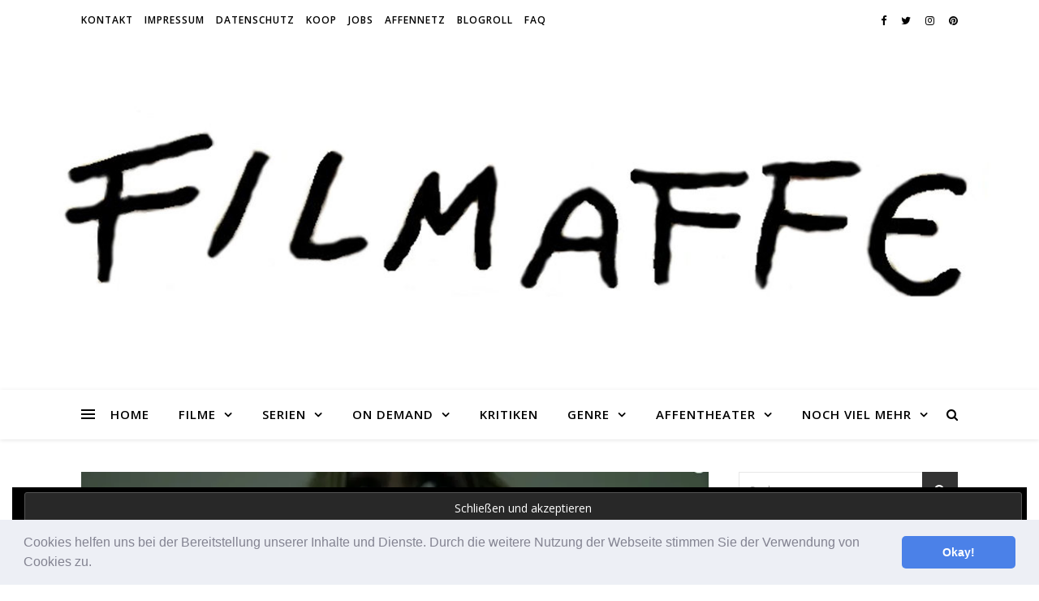

--- FILE ---
content_type: text/html; charset=UTF-8
request_url: https://filmaffe.de/knock-2011/
body_size: 26897
content:
<!DOCTYPE html>
<html lang="de">
<head>
	<meta charset="UTF-8">
	<meta name="viewport" content="width=device-width, initial-scale=1.0" />
	<link rel="profile" href="https://gmpg.org/xfn/11">

<meta name='robots' content='index, follow, max-image-preview:large, max-snippet:-1, max-video-preview:-1' />
<!-- Jetpack Site Verification Tags -->
<meta name="google-site-verification" content="VgLQ3Dqrrx7cSriivx8AO1rxmTHt1sbcSp_44NNxVjs" />

	<!-- This site is optimized with the Yoast SEO plugin v17.4 - https://yoast.com/wordpress/plugins/seo/ -->
	<title>KNOCK (2011)</title>
	<meta name="description" content="Ein junge, hübsche Frau abends alleine in einer großen Wohnung: Die perfekte Ausgangssituation für jeden Eindringling. So auch in Deric Nunez KNOCK." />
	<link rel="canonical" href="https://filmaffe.de/knock-2011/" />
	<meta property="og:locale" content="de_DE" />
	<meta property="og:type" content="article" />
	<meta property="og:title" content="KNOCK (2011)" />
	<meta property="og:description" content="Ein junge, hübsche Frau abends alleine in einer großen Wohnung: Die perfekte Ausgangssituation für jeden Eindringling. So auch in Deric Nunez KNOCK." />
	<meta property="og:url" content="https://filmaffe.de/knock-2011/" />
	<meta property="og:site_name" content="Der Filmaffe - Der Filmblog für Cineasten" />
	<meta property="article:published_time" content="2016-10-29T09:30:22+00:00" />
	<meta property="article:modified_time" content="2017-06-24T11:12:00+00:00" />
	<meta property="og:image" content="https://i1.wp.com/filmaffe.de/wp-content/uploads/2016/10/Knock_short-movie_banner_filmaffe.jpg?fit=920%2C360&#038;ssl=1" />
	<meta property="og:image:width" content="920" />
	<meta property="og:image:height" content="360" />
	<meta name="twitter:card" content="summary_large_image" />
	<meta name="twitter:image" content="https://i0.wp.com/filmaffe.de/wp-content/uploads/2016/10/Knock_short-movie_banner_filmaffe.jpg?fit=920%2C360&amp;ssl=1" />
	<meta name="twitter:label1" content="Verfasst von" />
	<meta name="twitter:data1" content="Der Filmaffe" />
	<meta name="twitter:label2" content="Geschätzte Lesezeit" />
	<meta name="twitter:data2" content="1 Minute" />
	<script type="application/ld+json" class="yoast-schema-graph">{"@context":"https://schema.org","@graph":[{"@type":"WebSite","@id":"https://filmaffe.de/#website","url":"https://filmaffe.de/","name":"Der Filmaffe - Der Filmblog f\u00fcr Cineasten","description":"Primaten lieben Kino","potentialAction":[{"@type":"SearchAction","target":{"@type":"EntryPoint","urlTemplate":"https://filmaffe.de/?s={search_term_string}"},"query-input":"required name=search_term_string"}],"inLanguage":"de"},{"@type":"ImageObject","@id":"https://filmaffe.de/knock-2011/#primaryimage","inLanguage":"de","url":"https://i0.wp.com/filmaffe.de/wp-content/uploads/2016/10/Knock_short-movie_banner_filmaffe.jpg?fit=920%2C360&ssl=1","contentUrl":"https://i0.wp.com/filmaffe.de/wp-content/uploads/2016/10/Knock_short-movie_banner_filmaffe.jpg?fit=920%2C360&ssl=1","width":920,"height":360,"caption":"Knock - Short Movie"},{"@type":"WebPage","@id":"https://filmaffe.de/knock-2011/#webpage","url":"https://filmaffe.de/knock-2011/","name":"KNOCK (2011)","isPartOf":{"@id":"https://filmaffe.de/#website"},"primaryImageOfPage":{"@id":"https://filmaffe.de/knock-2011/#primaryimage"},"datePublished":"2016-10-29T09:30:22+00:00","dateModified":"2017-06-24T11:12:00+00:00","author":{"@id":"https://filmaffe.de/#/schema/person/9df13b2a907f620dc2bada5d600dac74"},"description":"Ein junge, h\u00fcbsche Frau abends alleine in einer gro\u00dfen Wohnung: Die perfekte Ausgangssituation f\u00fcr jeden Eindringling. So auch in Deric Nunez KNOCK.","breadcrumb":{"@id":"https://filmaffe.de/knock-2011/#breadcrumb"},"inLanguage":"de","potentialAction":[{"@type":"ReadAction","target":["https://filmaffe.de/knock-2011/"]}]},{"@type":"BreadcrumbList","@id":"https://filmaffe.de/knock-2011/#breadcrumb","itemListElement":[{"@type":"ListItem","position":1,"name":"Startseite","item":"https://filmaffe.de/"},{"@type":"ListItem","position":2,"name":"KNOCK (2011)"}]},{"@type":"Person","@id":"https://filmaffe.de/#/schema/person/9df13b2a907f620dc2bada5d600dac74","name":"Der Filmaffe","description":"Hier bloggt die Redaktion.","url":"https://filmaffe.de/author/oberaffe/"}]}</script>
	<!-- / Yoast SEO plugin. -->


<link rel='dns-prefetch' href='//stats.wp.com' />
<link rel='dns-prefetch' href='//fonts.googleapis.com' />
<link rel='dns-prefetch' href='//widgets.wp.com' />
<link rel='dns-prefetch' href='//s0.wp.com' />
<link rel='dns-prefetch' href='//0.gravatar.com' />
<link rel='dns-prefetch' href='//1.gravatar.com' />
<link rel='dns-prefetch' href='//2.gravatar.com' />
<link rel='preconnect' href='//i0.wp.com' />
<link rel='preconnect' href='//c0.wp.com' />
<link rel="alternate" type="application/rss+xml" title="Der Filmaffe - Der Filmblog für Cineasten &raquo; Feed" href="https://filmaffe.de/feed/" />
<link rel="alternate" type="application/rss+xml" title="Der Filmaffe - Der Filmblog für Cineasten &raquo; Kommentar-Feed" href="https://filmaffe.de/comments/feed/" />
<link rel="alternate" type="application/rss+xml" title="Der Filmaffe - Der Filmblog für Cineasten &raquo; KNOCK (2011)-Kommentar-Feed" href="https://filmaffe.de/knock-2011/feed/" />
<link rel="alternate" title="oEmbed (JSON)" type="application/json+oembed" href="https://filmaffe.de/wp-json/oembed/1.0/embed?url=https%3A%2F%2Ffilmaffe.de%2Fknock-2011%2F" />
<link rel="alternate" title="oEmbed (XML)" type="text/xml+oembed" href="https://filmaffe.de/wp-json/oembed/1.0/embed?url=https%3A%2F%2Ffilmaffe.de%2Fknock-2011%2F&#038;format=xml" />
		<!-- This site uses the Google Analytics by ExactMetrics plugin v8.11.1 - Using Analytics tracking - https://www.exactmetrics.com/ -->
		<!-- Note: ExactMetrics is not currently configured on this site. The site owner needs to authenticate with Google Analytics in the ExactMetrics settings panel. -->
					<!-- No tracking code set -->
				<!-- / Google Analytics by ExactMetrics -->
		<style id='wp-img-auto-sizes-contain-inline-css' type='text/css'>
img:is([sizes=auto i],[sizes^="auto," i]){contain-intrinsic-size:3000px 1500px}
/*# sourceURL=wp-img-auto-sizes-contain-inline-css */
</style>
<link rel='stylesheet' id='owl.carousel-css' href='https://filmaffe.de/wp-content/plugins/vg-postcarousel/includes/css/owl.carousel.css?ver=6.9' type='text/css' media='all' />
<link rel='stylesheet' id='owl.theme-css' href='https://filmaffe.de/wp-content/plugins/vg-postcarousel/includes/css/owl.theme.css?ver=6.9' type='text/css' media='all' />
<style id='wp-emoji-styles-inline-css' type='text/css'>

	img.wp-smiley, img.emoji {
		display: inline !important;
		border: none !important;
		box-shadow: none !important;
		height: 1em !important;
		width: 1em !important;
		margin: 0 0.07em !important;
		vertical-align: -0.1em !important;
		background: none !important;
		padding: 0 !important;
	}
/*# sourceURL=wp-emoji-styles-inline-css */
</style>
<link rel='stylesheet' id='wp-block-library-css' href='https://c0.wp.com/c/6.9/wp-includes/css/dist/block-library/style.min.css' type='text/css' media='all' />
<style id='global-styles-inline-css' type='text/css'>
:root{--wp--preset--aspect-ratio--square: 1;--wp--preset--aspect-ratio--4-3: 4/3;--wp--preset--aspect-ratio--3-4: 3/4;--wp--preset--aspect-ratio--3-2: 3/2;--wp--preset--aspect-ratio--2-3: 2/3;--wp--preset--aspect-ratio--16-9: 16/9;--wp--preset--aspect-ratio--9-16: 9/16;--wp--preset--color--black: #000000;--wp--preset--color--cyan-bluish-gray: #abb8c3;--wp--preset--color--white: #ffffff;--wp--preset--color--pale-pink: #f78da7;--wp--preset--color--vivid-red: #cf2e2e;--wp--preset--color--luminous-vivid-orange: #ff6900;--wp--preset--color--luminous-vivid-amber: #fcb900;--wp--preset--color--light-green-cyan: #7bdcb5;--wp--preset--color--vivid-green-cyan: #00d084;--wp--preset--color--pale-cyan-blue: #8ed1fc;--wp--preset--color--vivid-cyan-blue: #0693e3;--wp--preset--color--vivid-purple: #9b51e0;--wp--preset--gradient--vivid-cyan-blue-to-vivid-purple: linear-gradient(135deg,rgb(6,147,227) 0%,rgb(155,81,224) 100%);--wp--preset--gradient--light-green-cyan-to-vivid-green-cyan: linear-gradient(135deg,rgb(122,220,180) 0%,rgb(0,208,130) 100%);--wp--preset--gradient--luminous-vivid-amber-to-luminous-vivid-orange: linear-gradient(135deg,rgb(252,185,0) 0%,rgb(255,105,0) 100%);--wp--preset--gradient--luminous-vivid-orange-to-vivid-red: linear-gradient(135deg,rgb(255,105,0) 0%,rgb(207,46,46) 100%);--wp--preset--gradient--very-light-gray-to-cyan-bluish-gray: linear-gradient(135deg,rgb(238,238,238) 0%,rgb(169,184,195) 100%);--wp--preset--gradient--cool-to-warm-spectrum: linear-gradient(135deg,rgb(74,234,220) 0%,rgb(151,120,209) 20%,rgb(207,42,186) 40%,rgb(238,44,130) 60%,rgb(251,105,98) 80%,rgb(254,248,76) 100%);--wp--preset--gradient--blush-light-purple: linear-gradient(135deg,rgb(255,206,236) 0%,rgb(152,150,240) 100%);--wp--preset--gradient--blush-bordeaux: linear-gradient(135deg,rgb(254,205,165) 0%,rgb(254,45,45) 50%,rgb(107,0,62) 100%);--wp--preset--gradient--luminous-dusk: linear-gradient(135deg,rgb(255,203,112) 0%,rgb(199,81,192) 50%,rgb(65,88,208) 100%);--wp--preset--gradient--pale-ocean: linear-gradient(135deg,rgb(255,245,203) 0%,rgb(182,227,212) 50%,rgb(51,167,181) 100%);--wp--preset--gradient--electric-grass: linear-gradient(135deg,rgb(202,248,128) 0%,rgb(113,206,126) 100%);--wp--preset--gradient--midnight: linear-gradient(135deg,rgb(2,3,129) 0%,rgb(40,116,252) 100%);--wp--preset--font-size--small: 13px;--wp--preset--font-size--medium: 20px;--wp--preset--font-size--large: 36px;--wp--preset--font-size--x-large: 42px;--wp--preset--spacing--20: 0.44rem;--wp--preset--spacing--30: 0.67rem;--wp--preset--spacing--40: 1rem;--wp--preset--spacing--50: 1.5rem;--wp--preset--spacing--60: 2.25rem;--wp--preset--spacing--70: 3.38rem;--wp--preset--spacing--80: 5.06rem;--wp--preset--shadow--natural: 6px 6px 9px rgba(0, 0, 0, 0.2);--wp--preset--shadow--deep: 12px 12px 50px rgba(0, 0, 0, 0.4);--wp--preset--shadow--sharp: 6px 6px 0px rgba(0, 0, 0, 0.2);--wp--preset--shadow--outlined: 6px 6px 0px -3px rgb(255, 255, 255), 6px 6px rgb(0, 0, 0);--wp--preset--shadow--crisp: 6px 6px 0px rgb(0, 0, 0);}:where(.is-layout-flex){gap: 0.5em;}:where(.is-layout-grid){gap: 0.5em;}body .is-layout-flex{display: flex;}.is-layout-flex{flex-wrap: wrap;align-items: center;}.is-layout-flex > :is(*, div){margin: 0;}body .is-layout-grid{display: grid;}.is-layout-grid > :is(*, div){margin: 0;}:where(.wp-block-columns.is-layout-flex){gap: 2em;}:where(.wp-block-columns.is-layout-grid){gap: 2em;}:where(.wp-block-post-template.is-layout-flex){gap: 1.25em;}:where(.wp-block-post-template.is-layout-grid){gap: 1.25em;}.has-black-color{color: var(--wp--preset--color--black) !important;}.has-cyan-bluish-gray-color{color: var(--wp--preset--color--cyan-bluish-gray) !important;}.has-white-color{color: var(--wp--preset--color--white) !important;}.has-pale-pink-color{color: var(--wp--preset--color--pale-pink) !important;}.has-vivid-red-color{color: var(--wp--preset--color--vivid-red) !important;}.has-luminous-vivid-orange-color{color: var(--wp--preset--color--luminous-vivid-orange) !important;}.has-luminous-vivid-amber-color{color: var(--wp--preset--color--luminous-vivid-amber) !important;}.has-light-green-cyan-color{color: var(--wp--preset--color--light-green-cyan) !important;}.has-vivid-green-cyan-color{color: var(--wp--preset--color--vivid-green-cyan) !important;}.has-pale-cyan-blue-color{color: var(--wp--preset--color--pale-cyan-blue) !important;}.has-vivid-cyan-blue-color{color: var(--wp--preset--color--vivid-cyan-blue) !important;}.has-vivid-purple-color{color: var(--wp--preset--color--vivid-purple) !important;}.has-black-background-color{background-color: var(--wp--preset--color--black) !important;}.has-cyan-bluish-gray-background-color{background-color: var(--wp--preset--color--cyan-bluish-gray) !important;}.has-white-background-color{background-color: var(--wp--preset--color--white) !important;}.has-pale-pink-background-color{background-color: var(--wp--preset--color--pale-pink) !important;}.has-vivid-red-background-color{background-color: var(--wp--preset--color--vivid-red) !important;}.has-luminous-vivid-orange-background-color{background-color: var(--wp--preset--color--luminous-vivid-orange) !important;}.has-luminous-vivid-amber-background-color{background-color: var(--wp--preset--color--luminous-vivid-amber) !important;}.has-light-green-cyan-background-color{background-color: var(--wp--preset--color--light-green-cyan) !important;}.has-vivid-green-cyan-background-color{background-color: var(--wp--preset--color--vivid-green-cyan) !important;}.has-pale-cyan-blue-background-color{background-color: var(--wp--preset--color--pale-cyan-blue) !important;}.has-vivid-cyan-blue-background-color{background-color: var(--wp--preset--color--vivid-cyan-blue) !important;}.has-vivid-purple-background-color{background-color: var(--wp--preset--color--vivid-purple) !important;}.has-black-border-color{border-color: var(--wp--preset--color--black) !important;}.has-cyan-bluish-gray-border-color{border-color: var(--wp--preset--color--cyan-bluish-gray) !important;}.has-white-border-color{border-color: var(--wp--preset--color--white) !important;}.has-pale-pink-border-color{border-color: var(--wp--preset--color--pale-pink) !important;}.has-vivid-red-border-color{border-color: var(--wp--preset--color--vivid-red) !important;}.has-luminous-vivid-orange-border-color{border-color: var(--wp--preset--color--luminous-vivid-orange) !important;}.has-luminous-vivid-amber-border-color{border-color: var(--wp--preset--color--luminous-vivid-amber) !important;}.has-light-green-cyan-border-color{border-color: var(--wp--preset--color--light-green-cyan) !important;}.has-vivid-green-cyan-border-color{border-color: var(--wp--preset--color--vivid-green-cyan) !important;}.has-pale-cyan-blue-border-color{border-color: var(--wp--preset--color--pale-cyan-blue) !important;}.has-vivid-cyan-blue-border-color{border-color: var(--wp--preset--color--vivid-cyan-blue) !important;}.has-vivid-purple-border-color{border-color: var(--wp--preset--color--vivid-purple) !important;}.has-vivid-cyan-blue-to-vivid-purple-gradient-background{background: var(--wp--preset--gradient--vivid-cyan-blue-to-vivid-purple) !important;}.has-light-green-cyan-to-vivid-green-cyan-gradient-background{background: var(--wp--preset--gradient--light-green-cyan-to-vivid-green-cyan) !important;}.has-luminous-vivid-amber-to-luminous-vivid-orange-gradient-background{background: var(--wp--preset--gradient--luminous-vivid-amber-to-luminous-vivid-orange) !important;}.has-luminous-vivid-orange-to-vivid-red-gradient-background{background: var(--wp--preset--gradient--luminous-vivid-orange-to-vivid-red) !important;}.has-very-light-gray-to-cyan-bluish-gray-gradient-background{background: var(--wp--preset--gradient--very-light-gray-to-cyan-bluish-gray) !important;}.has-cool-to-warm-spectrum-gradient-background{background: var(--wp--preset--gradient--cool-to-warm-spectrum) !important;}.has-blush-light-purple-gradient-background{background: var(--wp--preset--gradient--blush-light-purple) !important;}.has-blush-bordeaux-gradient-background{background: var(--wp--preset--gradient--blush-bordeaux) !important;}.has-luminous-dusk-gradient-background{background: var(--wp--preset--gradient--luminous-dusk) !important;}.has-pale-ocean-gradient-background{background: var(--wp--preset--gradient--pale-ocean) !important;}.has-electric-grass-gradient-background{background: var(--wp--preset--gradient--electric-grass) !important;}.has-midnight-gradient-background{background: var(--wp--preset--gradient--midnight) !important;}.has-small-font-size{font-size: var(--wp--preset--font-size--small) !important;}.has-medium-font-size{font-size: var(--wp--preset--font-size--medium) !important;}.has-large-font-size{font-size: var(--wp--preset--font-size--large) !important;}.has-x-large-font-size{font-size: var(--wp--preset--font-size--x-large) !important;}
/*# sourceURL=global-styles-inline-css */
</style>

<style id='classic-theme-styles-inline-css' type='text/css'>
/*! This file is auto-generated */
.wp-block-button__link{color:#fff;background-color:#32373c;border-radius:9999px;box-shadow:none;text-decoration:none;padding:calc(.667em + 2px) calc(1.333em + 2px);font-size:1.125em}.wp-block-file__button{background:#32373c;color:#fff;text-decoration:none}
/*# sourceURL=/wp-includes/css/classic-themes.min.css */
</style>
<link rel='stylesheet' id='meteor-slides-css' href='https://filmaffe.de/wp-content/plugins/meteor-slides/css/meteor-slides.css?ver=1.0' type='text/css' media='all' />
<link rel='stylesheet' id='ashe-style-css' href='https://filmaffe.de/wp-content/themes/ashe-child/style.css?ver=1.8.2' type='text/css' media='all' />
<link rel='stylesheet' id='fontawesome-css' href='https://filmaffe.de/wp-content/themes/ashe/assets/css/font-awesome.css?ver=6.9' type='text/css' media='all' />
<link rel='stylesheet' id='fontello-css' href='https://filmaffe.de/wp-content/themes/ashe/assets/css/fontello.css?ver=6.9' type='text/css' media='all' />
<link rel='stylesheet' id='slick-css' href='https://filmaffe.de/wp-content/themes/ashe/assets/css/slick.css?ver=6.9' type='text/css' media='all' />
<link rel='stylesheet' id='scrollbar-css' href='https://filmaffe.de/wp-content/themes/ashe/assets/css/perfect-scrollbar.css?ver=6.9' type='text/css' media='all' />
<link rel='stylesheet' id='ashe-responsive-css' href='https://filmaffe.de/wp-content/themes/ashe/assets/css/responsive.css?ver=1.8.2' type='text/css' media='all' />
<link rel='stylesheet' id='ashe-playfair-font-css' href='//fonts.googleapis.com/css?family=Playfair+Display%3A400%2C700&#038;ver=1.0.0' type='text/css' media='all' />
<link rel='stylesheet' id='ashe-opensans-font-css' href='//fonts.googleapis.com/css?family=Open+Sans%3A400italic%2C400%2C600italic%2C600%2C700italic%2C700&#038;ver=1.0.0' type='text/css' media='all' />
<link rel='stylesheet' id='jetpack_likes-css' href='https://c0.wp.com/p/jetpack/15.4/modules/likes/style.css' type='text/css' media='all' />
<link rel='stylesheet' id='cookieconsent-css' href='https://filmaffe.de/wp-content/plugins/ga-germanized/assets/css/cookieconsent.css?ver=3.1.1' type='text/css' media='all' />
<link rel='stylesheet' id='sharedaddy-css' href='https://c0.wp.com/p/jetpack/15.4/modules/sharedaddy/sharing.css' type='text/css' media='all' />
<link rel='stylesheet' id='social-logos-css' href='https://c0.wp.com/p/jetpack/15.4/_inc/social-logos/social-logos.min.css' type='text/css' media='all' />
<script type="text/javascript" src="https://c0.wp.com/c/6.9/wp-includes/js/jquery/jquery.min.js" id="jquery-core-js"></script>
<script type="text/javascript" src="https://c0.wp.com/c/6.9/wp-includes/js/jquery/jquery-migrate.min.js" id="jquery-migrate-js"></script>
<script type="text/javascript" src="https://filmaffe.de/wp-content/plugins/vg-postcarousel/includes/js/owl.carousel.js?ver=6.9" id="owl.carousel-js"></script>
<script type="text/javascript" src="https://filmaffe.de/wp-content/plugins/meteor-slides/js/jquery.cycle.all.js?ver=6.9" id="jquery-cycle-js"></script>
<script type="text/javascript" src="https://filmaffe.de/wp-content/plugins/meteor-slides/js/jquery.metadata.v2.js?ver=6.9" id="jquery-metadata-js"></script>
<script type="text/javascript" src="https://filmaffe.de/wp-content/plugins/meteor-slides/js/jquery.touchwipe.1.1.1.js?ver=6.9" id="jquery-touchwipe-js"></script>
<script type="text/javascript" id="meteorslides-script-js-extra">
/* <![CDATA[ */
var meteorslidessettings = {"meteorslideshowspeed":"2000","meteorslideshowduration":"5000","meteorslideshowheight":"400","meteorslideshowwidth":"1300","meteorslideshowtransition":"fade"};
//# sourceURL=meteorslides-script-js-extra
/* ]]> */
</script>
<script type="text/javascript" src="https://filmaffe.de/wp-content/plugins/meteor-slides/js/slideshow.js?ver=6.9" id="meteorslides-script-js"></script>
<link rel="https://api.w.org/" href="https://filmaffe.de/wp-json/" /><link rel="alternate" title="JSON" type="application/json" href="https://filmaffe.de/wp-json/wp/v2/posts/18736" /><link rel="EditURI" type="application/rsd+xml" title="RSD" href="https://filmaffe.de/xmlrpc.php?rsd" />
<meta name="generator" content="WordPress 6.9" />
<link rel='shortlink' href='https://wp.me/p5Axm7-4Sc' />
<style>
		#category-posts-4-internal ul {padding: 0;}
#category-posts-4-internal .cat-post-item img {max-width: initial; max-height: initial; margin: initial;}
#category-posts-4-internal .cat-post-author {margin-bottom: 0;}
#category-posts-4-internal .cat-post-thumbnail {margin: 5px 10px 5px 0;}
#category-posts-4-internal .cat-post-item:before {content: ""; clear: both;}
#category-posts-4-internal .cat-post-excerpt-more {display: inline-block;}
#category-posts-4-internal .cat-post-item {list-style: none; margin: 3px 0 10px; padding: 3px 0;}
#category-posts-4-internal .cat-post-current .cat-post-title {font-weight: bold; text-transform: uppercase;}
#category-posts-4-internal [class*=cat-post-tax] {font-size: 0.85em;}
#category-posts-4-internal [class*=cat-post-tax] * {display:inline-block;}
#category-posts-4-internal .cat-post-item:after {content: ""; display: table;	clear: both;}
#category-posts-4-internal .cat-post-item .cat-post-title {overflow: hidden;text-overflow: ellipsis;white-space: initial;display: -webkit-box;-webkit-line-clamp: 2;-webkit-box-orient: vertical;padding-bottom: 0 !important;}
#category-posts-4-internal .cat-post-item:after {content: ""; display: table;	clear: both;}
#category-posts-4-internal .cat-post-thumbnail {display:block; float:left; margin:5px 10px 5px 0;}
#category-posts-4-internal .cat-post-crop {overflow:hidden;display:block;}
#category-posts-4-internal p {margin:5px 0 0 0}
#category-posts-4-internal li > div {margin:5px 0 0 0; clear:both;}
#category-posts-4-internal .dashicons {vertical-align:middle;}
#category-posts-4-internal .cat-post-thumbnail .cat-post-crop img {object-fit: cover; max-width: 100%; display: block;}
#category-posts-4-internal .cat-post-thumbnail .cat-post-crop-not-supported img {width: 100%;}
#category-posts-4-internal .cat-post-thumbnail {max-width:100%;}
#category-posts-4-internal .cat-post-item img {margin: initial;}
#category-posts-4-internal .cat-post-scale img {margin: initial; padding-bottom: 0 !important; -webkit-transition: all 0.3s ease; -moz-transition: all 0.3s ease; -ms-transition: all 0.3s ease; -o-transition: all 0.3s ease; transition: all 0.3s ease;}
#category-posts-4-internal .cat-post-scale:hover img {-webkit-transform: scale(1.1, 1.1); -ms-transform: scale(1.1, 1.1); transform: scale(1.1, 1.1);}
#category-posts-3-internal ul {padding: 0;}
#category-posts-3-internal .cat-post-item img {max-width: initial; max-height: initial; margin: initial;}
#category-posts-3-internal .cat-post-author {margin-bottom: 0;}
#category-posts-3-internal .cat-post-thumbnail {margin: 5px 10px 5px 0;}
#category-posts-3-internal .cat-post-item:before {content: ""; clear: both;}
#category-posts-3-internal .cat-post-excerpt-more {display: inline-block;}
#category-posts-3-internal .cat-post-item {list-style: none; margin: 3px 0 10px; padding: 3px 0;}
#category-posts-3-internal .cat-post-current .cat-post-title {font-weight: bold; text-transform: uppercase;}
#category-posts-3-internal [class*=cat-post-tax] {font-size: 0.85em;}
#category-posts-3-internal [class*=cat-post-tax] * {display:inline-block;}
#category-posts-3-internal .cat-post-item:after {content: ""; display: table;	clear: both;}
#category-posts-3-internal .cat-post-item .cat-post-title {overflow: hidden;text-overflow: ellipsis;white-space: initial;display: -webkit-box;-webkit-line-clamp: 2;-webkit-box-orient: vertical;padding-bottom: 0 !important;}
#category-posts-3-internal .cat-post-item:after {content: ""; display: table;	clear: both;}
#category-posts-3-internal .cat-post-thumbnail {display:block; float:left; margin:5px 10px 5px 0;}
#category-posts-3-internal .cat-post-crop {overflow:hidden;display:block;}
#category-posts-3-internal p {margin:5px 0 0 0}
#category-posts-3-internal li > div {margin:5px 0 0 0; clear:both;}
#category-posts-3-internal .dashicons {vertical-align:middle;}
#category-posts-3-internal .cat-post-thumbnail .cat-post-crop img {object-fit: cover; max-width: 100%; display: block;}
#category-posts-3-internal .cat-post-thumbnail .cat-post-crop-not-supported img {width: 100%;}
#category-posts-3-internal .cat-post-thumbnail {max-width:100%;}
#category-posts-3-internal .cat-post-item img {margin: initial;}
#category-posts-3-internal .cat-post-scale img {margin: initial; padding-bottom: 0 !important; -webkit-transition: all 0.3s ease; -moz-transition: all 0.3s ease; -ms-transition: all 0.3s ease; -o-transition: all 0.3s ease; transition: all 0.3s ease;}
#category-posts-3-internal .cat-post-scale:hover img {-webkit-transform: scale(1.1, 1.1); -ms-transform: scale(1.1, 1.1); transform: scale(1.1, 1.1);}
#category-posts-5-internal ul {padding: 0;}
#category-posts-5-internal .cat-post-item img {max-width: initial; max-height: initial; margin: initial;}
#category-posts-5-internal .cat-post-author {margin-bottom: 0;}
#category-posts-5-internal .cat-post-thumbnail {margin: 5px 10px 5px 0;}
#category-posts-5-internal .cat-post-item:before {content: ""; clear: both;}
#category-posts-5-internal .cat-post-excerpt-more {display: inline-block;}
#category-posts-5-internal .cat-post-item {list-style: none; margin: 3px 0 10px; padding: 3px 0;}
#category-posts-5-internal .cat-post-current .cat-post-title {font-weight: bold; text-transform: uppercase;}
#category-posts-5-internal [class*=cat-post-tax] {font-size: 0.85em;}
#category-posts-5-internal [class*=cat-post-tax] * {display:inline-block;}
#category-posts-5-internal .cat-post-item:after {content: ""; display: table;	clear: both;}
#category-posts-5-internal .cat-post-item .cat-post-title {overflow: hidden;text-overflow: ellipsis;white-space: initial;display: -webkit-box;-webkit-line-clamp: 2;-webkit-box-orient: vertical;padding-bottom: 0 !important;}
#category-posts-5-internal .cat-post-item:after {content: ""; display: table;	clear: both;}
#category-posts-5-internal .cat-post-thumbnail {display:block; float:left; margin:5px 10px 5px 0;}
#category-posts-5-internal .cat-post-crop {overflow:hidden;display:block;}
#category-posts-5-internal p {margin:5px 0 0 0}
#category-posts-5-internal li > div {margin:5px 0 0 0; clear:both;}
#category-posts-5-internal .dashicons {vertical-align:middle;}
#category-posts-5-internal .cat-post-thumbnail .cat-post-crop img {object-fit: cover; max-width: 100%; display: block;}
#category-posts-5-internal .cat-post-thumbnail .cat-post-crop-not-supported img {width: 100%;}
#category-posts-5-internal .cat-post-thumbnail {max-width:100%;}
#category-posts-5-internal .cat-post-item img {margin: initial;}
#category-posts-5-internal .cat-post-scale img {margin: initial; padding-bottom: 0 !important; -webkit-transition: all 0.3s ease; -moz-transition: all 0.3s ease; -ms-transition: all 0.3s ease; -o-transition: all 0.3s ease; transition: all 0.3s ease;}
#category-posts-5-internal .cat-post-scale:hover img {-webkit-transform: scale(1.1, 1.1); -ms-transform: scale(1.1, 1.1); transform: scale(1.1, 1.1);}
#category-posts-6-internal ul {padding: 0;}
#category-posts-6-internal .cat-post-item img {max-width: initial; max-height: initial; margin: initial;}
#category-posts-6-internal .cat-post-author {margin-bottom: 0;}
#category-posts-6-internal .cat-post-thumbnail {margin: 5px 10px 5px 0;}
#category-posts-6-internal .cat-post-item:before {content: ""; clear: both;}
#category-posts-6-internal .cat-post-excerpt-more {display: inline-block;}
#category-posts-6-internal .cat-post-item {list-style: none; margin: 3px 0 10px; padding: 3px 0;}
#category-posts-6-internal .cat-post-current .cat-post-title {font-weight: bold; text-transform: uppercase;}
#category-posts-6-internal [class*=cat-post-tax] {font-size: 0.85em;}
#category-posts-6-internal [class*=cat-post-tax] * {display:inline-block;}
#category-posts-6-internal .cat-post-item:after {content: ""; display: table;	clear: both;}
#category-posts-6-internal .cat-post-item .cat-post-title {overflow: hidden;text-overflow: ellipsis;white-space: initial;display: -webkit-box;-webkit-line-clamp: 2;-webkit-box-orient: vertical;padding-bottom: 0 !important;}
#category-posts-6-internal .cat-post-item:after {content: ""; display: table;	clear: both;}
#category-posts-6-internal .cat-post-thumbnail {display:block; float:left; margin:5px 10px 5px 0;}
#category-posts-6-internal .cat-post-crop {overflow:hidden;display:block;}
#category-posts-6-internal p {margin:5px 0 0 0}
#category-posts-6-internal li > div {margin:5px 0 0 0; clear:both;}
#category-posts-6-internal .dashicons {vertical-align:middle;}
#category-posts-6-internal .cat-post-thumbnail .cat-post-crop img {object-fit: cover; max-width: 100%; display: block;}
#category-posts-6-internal .cat-post-thumbnail .cat-post-crop-not-supported img {width: 100%;}
#category-posts-6-internal .cat-post-thumbnail {max-width:100%;}
#category-posts-6-internal .cat-post-item img {margin: initial;}
#category-posts-6-internal .cat-post-scale img {margin: initial; padding-bottom: 0 !important; -webkit-transition: all 0.3s ease; -moz-transition: all 0.3s ease; -ms-transition: all 0.3s ease; -o-transition: all 0.3s ease; transition: all 0.3s ease;}
#category-posts-6-internal .cat-post-scale:hover img {-webkit-transform: scale(1.1, 1.1); -ms-transform: scale(1.1, 1.1); transform: scale(1.1, 1.1);}
#category-posts-8-internal ul {padding: 0;}
#category-posts-8-internal .cat-post-item img {max-width: initial; max-height: initial; margin: initial;}
#category-posts-8-internal .cat-post-author {margin-bottom: 0;}
#category-posts-8-internal .cat-post-thumbnail {margin: 5px 10px 5px 0;}
#category-posts-8-internal .cat-post-item:before {content: ""; clear: both;}
#category-posts-8-internal .cat-post-excerpt-more {display: inline-block;}
#category-posts-8-internal .cat-post-item {list-style: none; margin: 3px 0 10px; padding: 3px 0;}
#category-posts-8-internal .cat-post-current .cat-post-title {font-weight: bold; text-transform: uppercase;}
#category-posts-8-internal [class*=cat-post-tax] {font-size: 0.85em;}
#category-posts-8-internal [class*=cat-post-tax] * {display:inline-block;}
#category-posts-8-internal .cat-post-item:after {content: ""; display: table;	clear: both;}
#category-posts-8-internal .cat-post-item .cat-post-title {overflow: hidden;text-overflow: ellipsis;white-space: initial;display: -webkit-box;-webkit-line-clamp: 2;-webkit-box-orient: vertical;padding-bottom: 0 !important;}
#category-posts-8-internal .cat-post-item:after {content: ""; display: table;	clear: both;}
#category-posts-8-internal .cat-post-thumbnail {display:block; float:left; margin:5px 10px 5px 0;}
#category-posts-8-internal .cat-post-crop {overflow:hidden;display:block;}
#category-posts-8-internal p {margin:5px 0 0 0}
#category-posts-8-internal li > div {margin:5px 0 0 0; clear:both;}
#category-posts-8-internal .dashicons {vertical-align:middle;}
#category-posts-8-internal .cat-post-scale img {margin: initial; padding-bottom: 0 !important; -webkit-transition: all 0.3s ease; -moz-transition: all 0.3s ease; -ms-transition: all 0.3s ease; -o-transition: all 0.3s ease; transition: all 0.3s ease;}
#category-posts-8-internal .cat-post-scale:hover img {-webkit-transform: scale(1.1, 1.1); -ms-transform: scale(1.1, 1.1); transform: scale(1.1, 1.1);}
</style>
		<style>:root {
			--lazy-loader-animation-duration: 300ms;
		}
		  
		.lazyload {
	display: block;
}

.lazyload,
        .lazyloading {
			opacity: 0;
		}


		.lazyloaded {
			opacity: 1;
			transition: opacity 300ms;
			transition: opacity var(--lazy-loader-animation-duration);
		}</style><noscript><style>.lazyload { display: none; } .lazyload[class*="lazy-loader-background-element-"] { display: block; opacity: 1; }</style></noscript>	<style>img#wpstats{display:none}</style>
		<script async src="https://www.googletagmanager.com/gtag/js?id=UA-50269423-1"></script><script>
				window.dataLayer = window.dataLayer || [];
				function gtag(){dataLayer.push(arguments);}
				gtag('js', new Date());gtag('config', 'UA-50269423-1', {"anonymize_ip":true,"allow_display_features":false,"link_attribution":false});</script><link rel="pingback" href="https://filmaffe.de/xmlrpc.php">
<style id="ashe_dynamic_css">body {background-color: #ffffff;}#top-bar {background-color: #ffffff;}#top-bar a {color: #000000;}#top-bar a:hover,#top-bar li.current-menu-item > a,#top-bar li.current-menu-ancestor > a,#top-bar .sub-menu li.current-menu-item > a,#top-bar .sub-menu li.current-menu-ancestor> a {color: #48ad63;}#top-menu .sub-menu,#top-menu .sub-menu a {background-color: #ffffff;border-color: rgba(0,0,0, 0.05);}@media screen and ( max-width: 979px ) {.top-bar-socials {float: none !important;}.top-bar-socials a {line-height: 40px !important;}}.header-logo a,.site-description {color: #111111;}.entry-header {background-color: #ffffff;}#main-nav {background-color: #ffffff;box-shadow: 0px 1px 5px rgba(0,0,0, 0.1);}#featured-links h6 {background-color: rgba(255,255,255, 0.85);color: #000000;}#main-nav a,#main-nav i,#main-nav #s {color: #000000;}.main-nav-sidebar span,.sidebar-alt-close-btn span {background-color: #000000;}#main-nav a:hover,#main-nav i:hover,#main-nav li.current-menu-item > a,#main-nav li.current-menu-ancestor > a,#main-nav .sub-menu li.current-menu-item > a,#main-nav .sub-menu li.current-menu-ancestor> a {color: #48ad63;}.main-nav-sidebar:hover span {background-color: #48ad63;}#main-menu .sub-menu,#main-menu .sub-menu a {background-color: #ffffff;border-color: rgba(0,0,0, 0.05);}#main-nav #s {background-color: #ffffff;}#main-nav #s::-webkit-input-placeholder { /* Chrome/Opera/Safari */color: rgba(0,0,0, 0.7);}#main-nav #s::-moz-placeholder { /* Firefox 19+ */color: rgba(0,0,0, 0.7);}#main-nav #s:-ms-input-placeholder { /* IE 10+ */color: rgba(0,0,0, 0.7);}#main-nav #s:-moz-placeholder { /* Firefox 18- */color: rgba(0,0,0, 0.7);}/* Background */.sidebar-alt,#featured-links,.main-content,.featured-slider-area,.page-content select,.page-content input,.page-content textarea {background-color: #ffffff;}/* Text */.page-content,.page-content select,.page-content input,.page-content textarea,.page-content .post-author a,.page-content .ashe-widget a,.page-content .comment-author {color: #464646;}/* Title */.page-content h1,.page-content h2,.page-content h3,.page-content h4,.page-content h5,.page-content h6,.page-content .post-title a,.page-content .author-description h4 a,.page-content .related-posts h4 a,.page-content .blog-pagination .previous-page a,.page-content .blog-pagination .next-page a,blockquote,.page-content .post-share a {color: #030303;}.page-content .post-title a:hover {color: rgba(3,3,3, 0.75);}/* Meta */.page-content .post-date,.page-content .post-comments,.page-content .post-author,.page-content [data-layout*="list"] .post-author a,.page-content .related-post-date,.page-content .comment-meta a,.page-content .author-share a,.page-content .post-tags a,.page-content .tagcloud a,.widget_categories li,.widget_archive li,.ahse-subscribe-box p,.rpwwt-post-author,.rpwwt-post-categories,.rpwwt-post-date,.rpwwt-post-comments-number {color: #a1a1a1;}.page-content input::-webkit-input-placeholder { /* Chrome/Opera/Safari */color: #a1a1a1;}.page-content input::-moz-placeholder { /* Firefox 19+ */color: #a1a1a1;}.page-content input:-ms-input-placeholder { /* IE 10+ */color: #a1a1a1;}.page-content input:-moz-placeholder { /* Firefox 18- */color: #a1a1a1;}/* Accent */.page-content a,.post-categories,.page-content .ashe-widget.widget_text a {color: #48ad63;}.page-content .elementor a,.page-content .elementor a:hover {color: inherit;}.ps-container > .ps-scrollbar-y-rail > .ps-scrollbar-y {background: #48ad63;}.page-content a:hover {color: rgba(72,173,99, 0.8);}blockquote {border-color: #48ad63;}/* Selection */::-moz-selection {color: #ffffff;background: #48ad63;}::selection {color: #ffffff;background: #48ad63;}/* Border */.page-content .post-footer,[data-layout*="list"] .blog-grid > li,.page-content .author-description,.page-content .related-posts,.page-content .entry-comments,.page-content .ashe-widget li,.page-content #wp-calendar,.page-content #wp-calendar caption,.page-content #wp-calendar tbody td,.page-content .widget_nav_menu li a,.page-content .tagcloud a,.page-content select,.page-content input,.page-content textarea,.widget-title h2:before,.widget-title h2:after,.post-tags a,.gallery-caption,.wp-caption-text,table tr,table th,table td,pre,.category-description {border-color: #e8e8e8;}hr {background-color: #e8e8e8;}/* Buttons */.widget_search i,.widget_search #searchsubmit,.single-navigation i,.page-content .submit,.page-content .blog-pagination.numeric a,.page-content .blog-pagination.load-more a,.page-content .ashe-subscribe-box input[type="submit"],.page-content .widget_wysija input[type="submit"],.page-content .post-password-form input[type="submit"],.page-content .wpcf7 [type="submit"] {color: #ffffff;background-color: #333333;}.single-navigation i:hover,.page-content .submit:hover,.page-content .blog-pagination.numeric a:hover,.page-content .blog-pagination.numeric span,.page-content .blog-pagination.load-more a:hover,.page-content .ashe-subscribe-box input[type="submit"]:hover,.page-content .widget_wysija input[type="submit"]:hover,.page-content .post-password-form input[type="submit"]:hover,.page-content .wpcf7 [type="submit"]:hover {color: #ffffff;background-color: #48ad63;}/* Image Overlay */.image-overlay,#infscr-loading,.page-content h4.image-overlay {color: #ffffff;background-color: rgba(73,73,73, 0.3);}.image-overlay a,.post-slider .prev-arrow,.post-slider .next-arrow,.page-content .image-overlay a,#featured-slider .slick-arrow,#featured-slider .slider-dots {color: #ffffff;}.slide-caption {background: rgba(255,255,255, 0.95);}#featured-slider .slick-active {background: #ffffff;}#page-footer,#page-footer select,#page-footer input,#page-footer textarea {background-color: #f6f6f6;color: #333333;}#page-footer,#page-footer a,#page-footer select,#page-footer input,#page-footer textarea {color: #333333;}#page-footer #s::-webkit-input-placeholder { /* Chrome/Opera/Safari */color: #333333;}#page-footer #s::-moz-placeholder { /* Firefox 19+ */color: #333333;}#page-footer #s:-ms-input-placeholder { /* IE 10+ */color: #333333;}#page-footer #s:-moz-placeholder { /* Firefox 18- */color: #333333;}/* Title */#page-footer h1,#page-footer h2,#page-footer h3,#page-footer h4,#page-footer h5,#page-footer h6 {color: #111111;}#page-footer a:hover {color: #48ad63;}/* Border */#page-footer a,#page-footer .ashe-widget li,#page-footer #wp-calendar,#page-footer #wp-calendar caption,#page-footer #wp-calendar tbody td,#page-footer .widget_nav_menu li a,#page-footer select,#page-footer input,#page-footer textarea,#page-footer .widget-title h2:before,#page-footer .widget-title h2:after,.footer-widgets {border-color: #e0dbdb;}#page-footer hr {background-color: #e0dbdb;}.ashe-preloader-wrap {background-color: #ffffff;}@media screen and ( max-width: 768px ) {#featured-links {display: none;}}.header-logo a {font-family: 'Open Sans';}#top-menu li a {font-family: 'Open Sans';}#main-menu li a {font-family: 'Open Sans';}#mobile-menu li {font-family: 'Open Sans';}#top-menu li a,#main-menu li a,#mobile-menu li {text-transform: uppercase;}.boxed-wrapper {max-width: 1160px;}.sidebar-alt {max-width: 340px;left: -340px; padding: 85px 35px 0px;}.sidebar-left,.sidebar-right {width: 307px;}.main-container {width: calc(100% - 307px);width: -webkit-calc(100% - 307px);}#top-bar > div,#main-nav > div,#featured-links,.main-content,.page-footer-inner,.featured-slider-area.boxed-wrapper {padding-left: 40px;padding-right: 40px;}#top-menu {float: left;}.top-bar-socials {float: right;}.entry-header {height: 500px;background-image:url(https://filmaffe.de/wp-content/uploads/2019/07/Filmaffe-2019_Header.jpg);background-size: cover;}.entry-header {background-position: center center;}.logo-img {max-width: 500px;}.mini-logo a {max-width: 70px;}.header-logo a:not(.logo-img),.site-description {display: none;}#main-nav {text-align: center;}.main-nav-sidebar {position: absolute;top: 0px;left: 40px;z-index: 1;}.main-nav-icons {position: absolute;top: 0px;right: 40px;z-index: 2;}.mini-logo {position: absolute;left: auto;top: 0;}.main-nav-sidebar ~ .mini-logo {margin-left: 30px;}#featured-links .featured-link {margin-right: 20px;}#featured-links .featured-link:last-of-type {margin-right: 0;}#featured-links .featured-link {width: calc( (100% - -20px) / 0 - 1px);width: -webkit-calc( (100% - -20px) / 0- 1px);}.featured-link:nth-child(1) .cv-inner {display: none;}.featured-link:nth-child(2) .cv-inner {display: none;}.featured-link:nth-child(3) .cv-inner {display: none;}.blog-grid > li {width: 100%;margin-bottom: 30px;}.sidebar-right {padding-left: 37px;}.post-content > p:first-of-type:first-letter {font-family: "Playfair Display";font-weight: 400;float: left;margin: 0px 12px 0 0;font-size: 80px;line-height: 65px;text-align: center;color: #030303;}@-moz-document url-prefix() {.post-content > p:first-of-type:first-letter {margin-top: 10px !important;}}.footer-widgets > .ashe-widget {width: 30%;margin-right: 5%;}.footer-widgets > .ashe-widget:nth-child(3n+3) {margin-right: 0;}.footer-widgets > .ashe-widget:nth-child(3n+4) {clear: both;}.copyright-info {float: right;}.footer-socials {float: left;}.woocommerce div.product .stock,.woocommerce div.product p.price,.woocommerce div.product span.price,.woocommerce ul.products li.product .price,.woocommerce-Reviews .woocommerce-review__author,.woocommerce form .form-row .required,.woocommerce form .form-row.woocommerce-invalid label,.woocommerce .page-content div.product .woocommerce-tabs ul.tabs li a {color: #464646;}.woocommerce a.remove:hover {color: #464646 !important;}.woocommerce a.remove,.woocommerce .product_meta,.page-content .woocommerce-breadcrumb,.page-content .woocommerce-review-link,.page-content .woocommerce-breadcrumb a,.page-content .woocommerce-MyAccount-navigation-link a,.woocommerce .woocommerce-info:before,.woocommerce .page-content .woocommerce-result-count,.woocommerce-page .page-content .woocommerce-result-count,.woocommerce-Reviews .woocommerce-review__published-date,.woocommerce .product_list_widget .quantity,.woocommerce .widget_products .amount,.woocommerce .widget_price_filter .price_slider_amount,.woocommerce .widget_recently_viewed_products .amount,.woocommerce .widget_top_rated_products .amount,.woocommerce .widget_recent_reviews .reviewer {color: #a1a1a1;}.woocommerce a.remove {color: #a1a1a1 !important;}p.demo_store,.woocommerce-store-notice,.woocommerce span.onsale { background-color: #48ad63;}.woocommerce .star-rating::before,.woocommerce .star-rating span::before,.woocommerce .page-content ul.products li.product .button,.page-content .woocommerce ul.products li.product .button,.page-content .woocommerce-MyAccount-navigation-link.is-active a,.page-content .woocommerce-MyAccount-navigation-link a:hover { color: #48ad63;}.woocommerce form.login,.woocommerce form.register,.woocommerce-account fieldset,.woocommerce form.checkout_coupon,.woocommerce .woocommerce-info,.woocommerce .woocommerce-error,.woocommerce .woocommerce-message,.woocommerce .widget_shopping_cart .total,.woocommerce.widget_shopping_cart .total,.woocommerce-Reviews .comment_container,.woocommerce-cart #payment ul.payment_methods,#add_payment_method #payment ul.payment_methods,.woocommerce-checkout #payment ul.payment_methods,.woocommerce div.product .woocommerce-tabs ul.tabs::before,.woocommerce div.product .woocommerce-tabs ul.tabs::after,.woocommerce div.product .woocommerce-tabs ul.tabs li,.woocommerce .woocommerce-MyAccount-navigation-link,.select2-container--default .select2-selection--single {border-color: #e8e8e8;}.woocommerce-cart #payment,#add_payment_method #payment,.woocommerce-checkout #payment,.woocommerce .woocommerce-info,.woocommerce .woocommerce-error,.woocommerce .woocommerce-message,.woocommerce div.product .woocommerce-tabs ul.tabs li {background-color: rgba(232,232,232, 0.3);}.woocommerce-cart #payment div.payment_box::before,#add_payment_method #payment div.payment_box::before,.woocommerce-checkout #payment div.payment_box::before {border-color: rgba(232,232,232, 0.5);}.woocommerce-cart #payment div.payment_box,#add_payment_method #payment div.payment_box,.woocommerce-checkout #payment div.payment_box {background-color: rgba(232,232,232, 0.5);}.page-content .woocommerce input.button,.page-content .woocommerce a.button,.page-content .woocommerce a.button.alt,.page-content .woocommerce button.button.alt,.page-content .woocommerce input.button.alt,.page-content .woocommerce #respond input#submit.alt,.woocommerce .page-content .widget_product_search input[type="submit"],.woocommerce .page-content .woocommerce-message .button,.woocommerce .page-content a.button.alt,.woocommerce .page-content button.button.alt,.woocommerce .page-content #respond input#submit,.woocommerce .page-content .widget_price_filter .button,.woocommerce .page-content .woocommerce-message .button,.woocommerce-page .page-content .woocommerce-message .button,.woocommerce .page-content nav.woocommerce-pagination ul li a,.woocommerce .page-content nav.woocommerce-pagination ul li span {color: #ffffff;background-color: #333333;}.page-content .woocommerce input.button:hover,.page-content .woocommerce a.button:hover,.page-content .woocommerce a.button.alt:hover,.page-content .woocommerce button.button.alt:hover,.page-content .woocommerce input.button.alt:hover,.page-content .woocommerce #respond input#submit.alt:hover,.woocommerce .page-content .woocommerce-message .button:hover,.woocommerce .page-content a.button.alt:hover,.woocommerce .page-content button.button.alt:hover,.woocommerce .page-content #respond input#submit:hover,.woocommerce .page-content .widget_price_filter .button:hover,.woocommerce .page-content .woocommerce-message .button:hover,.woocommerce-page .page-content .woocommerce-message .button:hover,.woocommerce .page-content nav.woocommerce-pagination ul li a:hover,.woocommerce .page-content nav.woocommerce-pagination ul li span.current {color: #ffffff;background-color: #48ad63;}.woocommerce .page-content nav.woocommerce-pagination ul li a.prev,.woocommerce .page-content nav.woocommerce-pagination ul li a.next {color: #333333;}.woocommerce .page-content nav.woocommerce-pagination ul li a.prev:hover,.woocommerce .page-content nav.woocommerce-pagination ul li a.next:hover {color: #48ad63;}.woocommerce .page-content nav.woocommerce-pagination ul li a.prev:after,.woocommerce .page-content nav.woocommerce-pagination ul li a.next:after {color: #ffffff;}.woocommerce .page-content nav.woocommerce-pagination ul li a.prev:hover:after,.woocommerce .page-content nav.woocommerce-pagination ul li a.next:hover:after {color: #ffffff;}.cssload-cube{background-color:#333333;width:9px;height:9px;position:absolute;margin:auto;animation:cssload-cubemove 2s infinite ease-in-out;-o-animation:cssload-cubemove 2s infinite ease-in-out;-ms-animation:cssload-cubemove 2s infinite ease-in-out;-webkit-animation:cssload-cubemove 2s infinite ease-in-out;-moz-animation:cssload-cubemove 2s infinite ease-in-out}.cssload-cube1{left:13px;top:0;animation-delay:.1s;-o-animation-delay:.1s;-ms-animation-delay:.1s;-webkit-animation-delay:.1s;-moz-animation-delay:.1s}.cssload-cube2{left:25px;top:0;animation-delay:.2s;-o-animation-delay:.2s;-ms-animation-delay:.2s;-webkit-animation-delay:.2s;-moz-animation-delay:.2s}.cssload-cube3{left:38px;top:0;animation-delay:.3s;-o-animation-delay:.3s;-ms-animation-delay:.3s;-webkit-animation-delay:.3s;-moz-animation-delay:.3s}.cssload-cube4{left:0;top:13px;animation-delay:.1s;-o-animation-delay:.1s;-ms-animation-delay:.1s;-webkit-animation-delay:.1s;-moz-animation-delay:.1s}.cssload-cube5{left:13px;top:13px;animation-delay:.2s;-o-animation-delay:.2s;-ms-animation-delay:.2s;-webkit-animation-delay:.2s;-moz-animation-delay:.2s}.cssload-cube6{left:25px;top:13px;animation-delay:.3s;-o-animation-delay:.3s;-ms-animation-delay:.3s;-webkit-animation-delay:.3s;-moz-animation-delay:.3s}.cssload-cube7{left:38px;top:13px;animation-delay:.4s;-o-animation-delay:.4s;-ms-animation-delay:.4s;-webkit-animation-delay:.4s;-moz-animation-delay:.4s}.cssload-cube8{left:0;top:25px;animation-delay:.2s;-o-animation-delay:.2s;-ms-animation-delay:.2s;-webkit-animation-delay:.2s;-moz-animation-delay:.2s}.cssload-cube9{left:13px;top:25px;animation-delay:.3s;-o-animation-delay:.3s;-ms-animation-delay:.3s;-webkit-animation-delay:.3s;-moz-animation-delay:.3s}.cssload-cube10{left:25px;top:25px;animation-delay:.4s;-o-animation-delay:.4s;-ms-animation-delay:.4s;-webkit-animation-delay:.4s;-moz-animation-delay:.4s}.cssload-cube11{left:38px;top:25px;animation-delay:.5s;-o-animation-delay:.5s;-ms-animation-delay:.5s;-webkit-animation-delay:.5s;-moz-animation-delay:.5s}.cssload-cube12{left:0;top:38px;animation-delay:.3s;-o-animation-delay:.3s;-ms-animation-delay:.3s;-webkit-animation-delay:.3s;-moz-animation-delay:.3s}.cssload-cube13{left:13px;top:38px;animation-delay:.4s;-o-animation-delay:.4s;-ms-animation-delay:.4s;-webkit-animation-delay:.4s;-moz-animation-delay:.4s}.cssload-cube14{left:25px;top:38px;animation-delay:.5s;-o-animation-delay:.5s;-ms-animation-delay:.5s;-webkit-animation-delay:.5s;-moz-animation-delay:.5s}.cssload-cube15{left:38px;top:38px;animation-delay:.6s;-o-animation-delay:.6s;-ms-animation-delay:.6s;-webkit-animation-delay:.6s;-moz-animation-delay:.6s}.cssload-spinner{margin:auto;width:49px;height:49px;position:relative}@keyframes cssload-cubemove{35%{transform:scale(0.005)}50%{transform:scale(1.7)}65%{transform:scale(0.005)}}@-o-keyframes cssload-cubemove{35%{-o-transform:scale(0.005)}50%{-o-transform:scale(1.7)}65%{-o-transform:scale(0.005)}}@-ms-keyframes cssload-cubemove{35%{-ms-transform:scale(0.005)}50%{-ms-transform:scale(1.7)}65%{-ms-transform:scale(0.005)}}@-webkit-keyframes cssload-cubemove{35%{-webkit-transform:scale(0.005)}50%{-webkit-transform:scale(1.7)}65%{-webkit-transform:scale(0.005)}}@-moz-keyframes cssload-cubemove{35%{-moz-transform:scale(0.005)}50%{-moz-transform:scale(1.7)}65%{-moz-transform:scale(0.005)}}</style><link rel="icon" href="https://i0.wp.com/filmaffe.de/wp-content/uploads/2015/01/cropped-Der-Filmaffe_Favicon-54b039f4v1_site_icon-1.png?fit=32%2C32&#038;ssl=1" sizes="32x32" />
<link rel="icon" href="https://i0.wp.com/filmaffe.de/wp-content/uploads/2015/01/cropped-Der-Filmaffe_Favicon-54b039f4v1_site_icon-1.png?fit=192%2C192&#038;ssl=1" sizes="192x192" />
<link rel="apple-touch-icon" href="https://i0.wp.com/filmaffe.de/wp-content/uploads/2015/01/cropped-Der-Filmaffe_Favicon-54b039f4v1_site_icon-1.png?fit=180%2C180&#038;ssl=1" />
<meta name="msapplication-TileImage" content="https://i0.wp.com/filmaffe.de/wp-content/uploads/2015/01/cropped-Der-Filmaffe_Favicon-54b039f4v1_site_icon-1.png?fit=270%2C270&#038;ssl=1" />
<link rel='stylesheet' id='eu-cookie-law-style-css' href='https://c0.wp.com/p/jetpack/15.4/modules/widgets/eu-cookie-law/style.css' type='text/css' media='all' />
</head>

<body class="wp-singular post-template-default single single-post postid-18736 single-format-standard wp-embed-responsive wp-theme-ashe wp-child-theme-ashe-child elementor-default elementor-kit-32992">

	<!-- Preloader -->
	
<div class="ashe-preloader-wrap">

	<div class="cssload-spinner">
		<div class="cssload-cube cssload-cube0"></div>
		<div class="cssload-cube cssload-cube1"></div>
		<div class="cssload-cube cssload-cube2"></div>
		<div class="cssload-cube cssload-cube3"></div>
		<div class="cssload-cube cssload-cube4"></div>
		<div class="cssload-cube cssload-cube5"></div>
		<div class="cssload-cube cssload-cube6"></div>
		<div class="cssload-cube cssload-cube7"></div>
		<div class="cssload-cube cssload-cube8"></div>
		<div class="cssload-cube cssload-cube9"></div>
		<div class="cssload-cube cssload-cube10"></div>
		<div class="cssload-cube cssload-cube11"></div>
		<div class="cssload-cube cssload-cube12"></div>
		<div class="cssload-cube cssload-cube13"></div>
		<div class="cssload-cube cssload-cube14"></div>
		<div class="cssload-cube cssload-cube15"></div>
	</div>

</div><!-- .ashe-preloader-wrap -->


	<!-- Page Wrapper -->
	<div id="page-wrap">

		<!-- Boxed Wrapper -->
		<div id="page-header" >

		
<div id="top-bar" class="clear-fix">
	<div class="boxed-wrapper">
		
		
		<div class="top-bar-socials">

			
			<a href="https://www.facebook.com/filmaffe.de/" target="_blank">
				<i class="fa fa-facebook"></i>
			</a>
			
							<a href="https://twitter.com/DerFilmaffe" target="_blank">
					<i class="fa fa-twitter"></i>
				</a>
			
							<a href="https://www.instagram.com/filmaffe/" target="_blank">
					<i class="fa fa-instagram"></i>
				</a>
			
							<a href="https://www.pinterest.de/derfilmaffe/pins/" target="_blank">
					<i class="fa fa-pinterest"></i>
				</a>
			
		</div>

	<nav class="top-menu-container"><ul id="top-menu" class=""><li id="menu-item-10339" class="menu-item menu-item-type-post_type menu-item-object-page menu-item-10339"><a href="https://filmaffe.de/kontakt/">Kontakt</a></li>
<li id="menu-item-10340" class="menu-item menu-item-type-post_type menu-item-object-page menu-item-10340"><a href="https://filmaffe.de/impressum/">Impressum</a></li>
<li id="menu-item-10338" class="menu-item menu-item-type-post_type menu-item-object-page menu-item-10338"><a href="https://filmaffe.de/datenschutzerklaerung/">Datenschutz</a></li>
<li id="menu-item-13934" class="menu-item menu-item-type-post_type menu-item-object-page menu-item-13934"><a href="https://filmaffe.de/kontakt/kooperation-mit-dem-filmaffen/">Koop</a></li>
<li id="menu-item-13933" class="menu-item menu-item-type-post_type menu-item-object-page menu-item-13933"><a href="https://filmaffe.de/jobs/">Jobs</a></li>
<li id="menu-item-17773" class="menu-item menu-item-type-post_type menu-item-object-page menu-item-17773"><a href="https://filmaffe.de/das-affennetz/">Affennetz</a></li>
<li id="menu-item-16034" class="menu-item menu-item-type-post_type menu-item-object-page menu-item-16034"><a href="https://filmaffe.de/liste-der-filmblogger/">Blogroll</a></li>
<li id="menu-item-19068" class="menu-item menu-item-type-post_type menu-item-object-page menu-item-19068"><a href="https://filmaffe.de/was-ist-der-filmaffe/">FAQ</a></li>
</ul></nav>
	</div>
</div><!-- #top-bar -->


	<div class="entry-header">
		<div class="cv-outer">
		<div class="cv-inner">
			<div class="header-logo">
				
									
										<a href="https://filmaffe.de/">Der Filmaffe &#8211; Der Filmblog für Cineasten</a>
					
								
				<p class="site-description">Primaten lieben Kino</p>
				
			</div>
		</div>
		</div>
	</div>


<div id="main-nav" class="clear-fix">

	<div class="boxed-wrapper">	
		
		<!-- Alt Sidebar Icon -->
				<div class="main-nav-sidebar">
			<div>
				<span></span>
				<span></span>
				<span></span>
			</div>
		</div>
		
		<!-- Mini Logo -->
		
		<!-- Icons -->
		<div class="main-nav-icons">
						<div class="main-nav-search">
				<i class="fa fa-search"></i>
				<i class="fa fa-times"></i>
				<form role="search" method="get" id="searchform" class="clear-fix" action="https://filmaffe.de/"><input type="search" name="s" id="s" placeholder="Suchen..." data-placeholder="Text eingeben und Enter drücken..." value="" /><i class="fa fa-search"></i><input type="submit" id="searchsubmit" value="st" /></form>			</div>
					</div>

		<nav class="main-menu-container"><ul id="main-menu" class=""><li id="menu-item-33191" class="menu-item menu-item-type-post_type menu-item-object-page menu-item-home menu-item-33191"><a href="https://filmaffe.de/">HOME</a></li>
<li id="menu-item-5403" class="menu-item menu-item-type-post_type menu-item-object-page menu-item-has-children menu-item-5403"><a href="https://filmaffe.de/filme/">FILME</a>
<ul class="sub-menu">
	<li id="menu-item-9742" class="menu-item menu-item-type-taxonomy menu-item-object-category menu-item-9742"><a href="https://filmaffe.de/kritiken/dvd-bluray/">DVD &amp; Blu-Ray</a></li>
	<li id="menu-item-20107" class="menu-item menu-item-type-taxonomy menu-item-object-category current-post-ancestor current-menu-parent current-post-parent menu-item-20107"><a href="https://filmaffe.de/kurzfilme/">kurzfilme</a></li>
	<li id="menu-item-5407" class="menu-item menu-item-type-taxonomy menu-item-object-category menu-item-5407"><a href="https://filmaffe.de/filmtipps/">filmtipps</a></li>
	<li id="menu-item-12560" class="menu-item menu-item-type-taxonomy menu-item-object-category menu-item-12560"><a href="https://filmaffe.de/trailer/">trailer</a></li>
	<li id="menu-item-22977" class="menu-item menu-item-type-taxonomy menu-item-object-category menu-item-22977"><a href="https://filmaffe.de/tv-tipps/">TV-Tipps</a></li>
	<li id="menu-item-12763" class="menu-item menu-item-type-post_type menu-item-object-page menu-item-12763"><a href="https://filmaffe.de/filme/filme-von-a-bis-z/">von A bis Z</a></li>
</ul>
</li>
<li id="menu-item-15692" class="menu-item menu-item-type-taxonomy menu-item-object-category menu-item-has-children menu-item-15692"><a href="https://filmaffe.de/serien/">SERIEN</a>
<ul class="sub-menu">
	<li id="menu-item-15678" class="menu-item menu-item-type-taxonomy menu-item-object-category menu-item-15678"><a href="https://filmaffe.de/serien/neue-serien/">brandneu</a></li>
	<li id="menu-item-15679" class="menu-item menu-item-type-post_type menu-item-object-page menu-item-15679"><a href="https://filmaffe.de/serien-von-a-bis-z/">von A bis Z</a></li>
</ul>
</li>
<li id="menu-item-25445" class="menu-item menu-item-type-taxonomy menu-item-object-category menu-item-has-children menu-item-25445"><a href="https://filmaffe.de/kritiken/on-demand/">ON DEMAND</a>
<ul class="sub-menu">
	<li id="menu-item-32126" class="menu-item menu-item-type-taxonomy menu-item-object-post_tag menu-item-32126"><a href="https://filmaffe.de/tag/amazon-prime/">amazon prime</a></li>
	<li id="menu-item-32119" class="menu-item menu-item-type-taxonomy menu-item-object-post_tag menu-item-32119"><a href="https://filmaffe.de/tag/netflix/">netflix</a></li>
	<li id="menu-item-32865" class="menu-item menu-item-type-taxonomy menu-item-object-post_tag menu-item-32865"><a href="https://filmaffe.de/tag/sky-ticket/">sky ticket</a></li>
</ul>
</li>
<li id="menu-item-5405" class="menu-item menu-item-type-taxonomy menu-item-object-category menu-item-5405"><a href="https://filmaffe.de/kritiken/">KRITIKEN</a></li>
<li id="menu-item-27135" class="menu-item menu-item-type-post_type menu-item-object-page menu-item-has-children menu-item-27135"><a href="https://filmaffe.de/filmgenre/">GENRE</a>
<ul class="sub-menu">
	<li id="menu-item-32172" class="menu-item menu-item-type-post_type menu-item-object-page menu-item-has-children menu-item-32172"><a href="https://filmaffe.de/filmgenre/">filmgenre</a>
	<ul class="sub-menu">
		<li id="menu-item-31887" class="menu-item menu-item-type-taxonomy menu-item-object-post_tag menu-item-31887"><a href="https://filmaffe.de/tag/abenteurfilm/">abenteurfilm</a></li>
		<li id="menu-item-27136" class="menu-item menu-item-type-custom menu-item-object-custom menu-item-27136"><a href="https://filmaffe.de/tag/action/">action</a></li>
		<li id="menu-item-27137" class="menu-item menu-item-type-custom menu-item-object-custom menu-item-27137"><a href="https://filmaffe.de/tag/animationsfilm/">animationsfilm</a></li>
		<li id="menu-item-31883" class="menu-item menu-item-type-taxonomy menu-item-object-post_tag menu-item-31883"><a href="https://filmaffe.de/tag/biopic/">biopic</a></li>
		<li id="menu-item-27138" class="menu-item menu-item-type-custom menu-item-object-custom menu-item-27138"><a href="https://filmaffe.de/tag/dokumentarfilm/">dokumentarfilm</a></li>
		<li id="menu-item-27362" class="menu-item menu-item-type-custom menu-item-object-custom menu-item-27362"><a href="https://filmaffe.de/tag/dokumentation/">dokumentation</a></li>
		<li id="menu-item-32157" class="menu-item menu-item-type-taxonomy menu-item-object-post_tag menu-item-32157"><a href="https://filmaffe.de/tag/drama/">drama</a></li>
		<li id="menu-item-31882" class="menu-item menu-item-type-taxonomy menu-item-object-post_tag menu-item-31882"><a href="https://filmaffe.de/tag/fantasy/">fantasy</a></li>
		<li id="menu-item-27139" class="menu-item menu-item-type-custom menu-item-object-custom menu-item-27139"><a href="https://filmaffe.de/tag/horror/">horrorfilm</a></li>
		<li id="menu-item-27364" class="menu-item menu-item-type-custom menu-item-object-custom menu-item-27364"><a href="https://filmaffe.de/tag/kinderfilm/">kinderfilm</a></li>
		<li id="menu-item-27140" class="menu-item menu-item-type-custom menu-item-object-custom menu-item-27140"><a href="https://filmaffe.de/tag/komodie/">komödie</a></li>
		<li id="menu-item-31891" class="menu-item menu-item-type-taxonomy menu-item-object-post_tag menu-item-31891"><a href="https://filmaffe.de/tag/krimi/">krimi</a></li>
		<li id="menu-item-31884" class="menu-item menu-item-type-taxonomy menu-item-object-post_tag menu-item-31884"><a href="https://filmaffe.de/tag/musikfilm/">Musikfilm</a></li>
		<li id="menu-item-27141" class="menu-item menu-item-type-custom menu-item-object-custom menu-item-27141"><a href="https://filmaffe.de/tag/thriller/">thriller</a></li>
		<li id="menu-item-31885" class="menu-item menu-item-type-taxonomy menu-item-object-post_tag menu-item-31885"><a href="https://filmaffe.de/tag/schwarze-komodie/">schwarze Komödie</a></li>
		<li id="menu-item-27142" class="menu-item menu-item-type-custom menu-item-object-custom menu-item-27142"><a href="https://filmaffe.de/tag/science-fiction/">science fiction</a></li>
		<li id="menu-item-27143" class="menu-item menu-item-type-custom menu-item-object-custom menu-item-27143"><a href="https://filmaffe.de/tag/western/">western</a></li>
	</ul>
</li>
	<li id="menu-item-32168" class="menu-item menu-item-type-post_type menu-item-object-page menu-item-has-children menu-item-32168"><a href="https://filmaffe.de/serien-genre/">Seriengenre</a>
	<ul class="sub-menu">
		<li id="menu-item-32115" class="menu-item menu-item-type-taxonomy menu-item-object-post_tag menu-item-32115"><a href="https://filmaffe.de/tag/animationsserien/">animationsserien</a></li>
		<li id="menu-item-32112" class="menu-item menu-item-type-taxonomy menu-item-object-post_tag menu-item-32112"><a href="https://filmaffe.de/tag/dramenserien/">dramenserien</a></li>
		<li id="menu-item-32114" class="menu-item menu-item-type-taxonomy menu-item-object-post_tag menu-item-32114"><a href="https://filmaffe.de/tag/fantasy-serien/">fantasy-serien</a></li>
		<li id="menu-item-32117" class="menu-item menu-item-type-taxonomy menu-item-object-post_tag menu-item-32117"><a href="https://filmaffe.de/tag/horror-serien/">horror-serien</a></li>
		<li id="menu-item-32118" class="menu-item menu-item-type-taxonomy menu-item-object-post_tag menu-item-32118"><a href="https://filmaffe.de/tag/kinderserien/">kinderserien</a></li>
		<li id="menu-item-32113" class="menu-item menu-item-type-taxonomy menu-item-object-post_tag menu-item-32113"><a href="https://filmaffe.de/tag/krimiserien/">krimiserien</a></li>
		<li id="menu-item-32116" class="menu-item menu-item-type-taxonomy menu-item-object-post_tag menu-item-32116"><a href="https://filmaffe.de/tag/science-fiction-serien/">science fiction serien</a></li>
		<li id="menu-item-31886" class="menu-item menu-item-type-taxonomy menu-item-object-post_tag menu-item-31886"><a href="https://filmaffe.de/tag/sitcom/">sitcom</a></li>
	</ul>
</li>
</ul>
</li>
<li id="menu-item-5408" class="menu-item menu-item-type-taxonomy menu-item-object-category menu-item-has-children menu-item-5408"><a href="https://filmaffe.de/affentheater/">AFFENTHEATER</a>
<ul class="sub-menu">
	<li id="menu-item-32941" class="menu-item menu-item-type-taxonomy menu-item-object-post_tag menu-item-32941"><a href="https://filmaffe.de/tag/cineratio/">CineRatio</a></li>
	<li id="menu-item-31799" class="menu-item menu-item-type-taxonomy menu-item-object-post_tag menu-item-31799"><a href="https://filmaffe.de/tag/filmaffografie/">Filmaffografie</a></li>
	<li id="menu-item-31796" class="menu-item menu-item-type-taxonomy menu-item-object-post_tag menu-item-31796"><a href="https://filmaffe.de/tag/im-rampenlicht/">Im Rampenlicht</a></li>
	<li id="menu-item-31800" class="menu-item menu-item-type-taxonomy menu-item-object-post_tag menu-item-31800"><a href="https://filmaffe.de/tag/kinotopia-now/">Kinotopia Now</a></li>
	<li id="menu-item-31797" class="menu-item menu-item-type-taxonomy menu-item-object-post_tag menu-item-31797"><a href="https://filmaffe.de/tag/rumpelkiste/">Rumpelkiste</a></li>
	<li id="menu-item-31798" class="menu-item menu-item-type-taxonomy menu-item-object-post_tag menu-item-31798"><a href="https://filmaffe.de/tag/schwarz-auf-weiss/">Schwarz auf weiß</a></li>
	<li id="menu-item-31795" class="menu-item menu-item-type-taxonomy menu-item-object-post_tag menu-item-31795"><a href="https://filmaffe.de/tag/zapping-deutschland/">Zapping Deutschland</a></li>
</ul>
</li>
<li id="menu-item-9752" class="menu-item menu-item-type-post_type menu-item-object-page menu-item-has-children menu-item-9752"><a href="https://filmaffe.de/noch-viel-mehr/">NOCH VIEL MEHR</a>
<ul class="sub-menu">
	<li id="menu-item-26594" class="menu-item menu-item-type-post_type menu-item-object-page menu-item-26594"><a href="https://filmaffe.de/filmnews/">news</a></li>
	<li id="menu-item-10812" class="menu-item menu-item-type-custom menu-item-object-custom menu-item-10812"><a href="http://primatensender.de/">podcast</a></li>
	<li id="menu-item-5409" class="menu-item menu-item-type-taxonomy menu-item-object-category menu-item-5409"><a href="https://filmaffe.de/hoerprobe/">hörprobe</a></li>
	<li id="menu-item-10230" class="menu-item menu-item-type-taxonomy menu-item-object-category menu-item-10230"><a href="https://filmaffe.de/leseecke/">leseecke</a></li>
	<li id="menu-item-8919" class="menu-item menu-item-type-taxonomy menu-item-object-category menu-item-8919"><a href="https://filmaffe.de/on-tour/">on tour</a></li>
	<li id="menu-item-6779" class="menu-item menu-item-type-taxonomy menu-item-object-category menu-item-6779"><a href="https://filmaffe.de/specials/">specials</a></li>
	<li id="menu-item-29231" class="menu-item menu-item-type-taxonomy menu-item-object-category menu-item-29231"><a href="https://filmaffe.de/interviews/">Interviews</a></li>
	<li id="menu-item-5406" class="menu-item menu-item-type-taxonomy menu-item-object-category menu-item-5406"><a href="https://filmaffe.de/gewinnspiele/">gewinnspiele</a></li>
</ul>
</li>
</ul></nav>
		<!-- Mobile Menu Button -->
		<span class="mobile-menu-btn">
			<i class="fa fa-chevron-down"></i>
		</span>

		<nav class="mobile-menu-container"><ul id="mobile-menu" class=""><li class="menu-item menu-item-type-post_type menu-item-object-page menu-item-home menu-item-33191"><a href="https://filmaffe.de/">HOME</a></li>
<li class="menu-item menu-item-type-post_type menu-item-object-page menu-item-has-children menu-item-5403"><a href="https://filmaffe.de/filme/">FILME</a>
<ul class="sub-menu">
	<li class="menu-item menu-item-type-taxonomy menu-item-object-category menu-item-9742"><a href="https://filmaffe.de/kritiken/dvd-bluray/">DVD &amp; Blu-Ray</a></li>
	<li class="menu-item menu-item-type-taxonomy menu-item-object-category current-post-ancestor current-menu-parent current-post-parent menu-item-20107"><a href="https://filmaffe.de/kurzfilme/">kurzfilme</a></li>
	<li class="menu-item menu-item-type-taxonomy menu-item-object-category menu-item-5407"><a href="https://filmaffe.de/filmtipps/">filmtipps</a></li>
	<li class="menu-item menu-item-type-taxonomy menu-item-object-category menu-item-12560"><a href="https://filmaffe.de/trailer/">trailer</a></li>
	<li class="menu-item menu-item-type-taxonomy menu-item-object-category menu-item-22977"><a href="https://filmaffe.de/tv-tipps/">TV-Tipps</a></li>
	<li class="menu-item menu-item-type-post_type menu-item-object-page menu-item-12763"><a href="https://filmaffe.de/filme/filme-von-a-bis-z/">von A bis Z</a></li>
</ul>
</li>
<li class="menu-item menu-item-type-taxonomy menu-item-object-category menu-item-has-children menu-item-15692"><a href="https://filmaffe.de/serien/">SERIEN</a>
<ul class="sub-menu">
	<li class="menu-item menu-item-type-taxonomy menu-item-object-category menu-item-15678"><a href="https://filmaffe.de/serien/neue-serien/">brandneu</a></li>
	<li class="menu-item menu-item-type-post_type menu-item-object-page menu-item-15679"><a href="https://filmaffe.de/serien-von-a-bis-z/">von A bis Z</a></li>
</ul>
</li>
<li class="menu-item menu-item-type-taxonomy menu-item-object-category menu-item-has-children menu-item-25445"><a href="https://filmaffe.de/kritiken/on-demand/">ON DEMAND</a>
<ul class="sub-menu">
	<li class="menu-item menu-item-type-taxonomy menu-item-object-post_tag menu-item-32126"><a href="https://filmaffe.de/tag/amazon-prime/">amazon prime</a></li>
	<li class="menu-item menu-item-type-taxonomy menu-item-object-post_tag menu-item-32119"><a href="https://filmaffe.de/tag/netflix/">netflix</a></li>
	<li class="menu-item menu-item-type-taxonomy menu-item-object-post_tag menu-item-32865"><a href="https://filmaffe.de/tag/sky-ticket/">sky ticket</a></li>
</ul>
</li>
<li class="menu-item menu-item-type-taxonomy menu-item-object-category menu-item-5405"><a href="https://filmaffe.de/kritiken/">KRITIKEN</a></li>
<li class="menu-item menu-item-type-post_type menu-item-object-page menu-item-has-children menu-item-27135"><a href="https://filmaffe.de/filmgenre/">GENRE</a>
<ul class="sub-menu">
	<li class="menu-item menu-item-type-post_type menu-item-object-page menu-item-has-children menu-item-32172"><a href="https://filmaffe.de/filmgenre/">filmgenre</a>
	<ul class="sub-menu">
		<li class="menu-item menu-item-type-taxonomy menu-item-object-post_tag menu-item-31887"><a href="https://filmaffe.de/tag/abenteurfilm/">abenteurfilm</a></li>
		<li class="menu-item menu-item-type-custom menu-item-object-custom menu-item-27136"><a href="https://filmaffe.de/tag/action/">action</a></li>
		<li class="menu-item menu-item-type-custom menu-item-object-custom menu-item-27137"><a href="https://filmaffe.de/tag/animationsfilm/">animationsfilm</a></li>
		<li class="menu-item menu-item-type-taxonomy menu-item-object-post_tag menu-item-31883"><a href="https://filmaffe.de/tag/biopic/">biopic</a></li>
		<li class="menu-item menu-item-type-custom menu-item-object-custom menu-item-27138"><a href="https://filmaffe.de/tag/dokumentarfilm/">dokumentarfilm</a></li>
		<li class="menu-item menu-item-type-custom menu-item-object-custom menu-item-27362"><a href="https://filmaffe.de/tag/dokumentation/">dokumentation</a></li>
		<li class="menu-item menu-item-type-taxonomy menu-item-object-post_tag menu-item-32157"><a href="https://filmaffe.de/tag/drama/">drama</a></li>
		<li class="menu-item menu-item-type-taxonomy menu-item-object-post_tag menu-item-31882"><a href="https://filmaffe.de/tag/fantasy/">fantasy</a></li>
		<li class="menu-item menu-item-type-custom menu-item-object-custom menu-item-27139"><a href="https://filmaffe.de/tag/horror/">horrorfilm</a></li>
		<li class="menu-item menu-item-type-custom menu-item-object-custom menu-item-27364"><a href="https://filmaffe.de/tag/kinderfilm/">kinderfilm</a></li>
		<li class="menu-item menu-item-type-custom menu-item-object-custom menu-item-27140"><a href="https://filmaffe.de/tag/komodie/">komödie</a></li>
		<li class="menu-item menu-item-type-taxonomy menu-item-object-post_tag menu-item-31891"><a href="https://filmaffe.de/tag/krimi/">krimi</a></li>
		<li class="menu-item menu-item-type-taxonomy menu-item-object-post_tag menu-item-31884"><a href="https://filmaffe.de/tag/musikfilm/">Musikfilm</a></li>
		<li class="menu-item menu-item-type-custom menu-item-object-custom menu-item-27141"><a href="https://filmaffe.de/tag/thriller/">thriller</a></li>
		<li class="menu-item menu-item-type-taxonomy menu-item-object-post_tag menu-item-31885"><a href="https://filmaffe.de/tag/schwarze-komodie/">schwarze Komödie</a></li>
		<li class="menu-item menu-item-type-custom menu-item-object-custom menu-item-27142"><a href="https://filmaffe.de/tag/science-fiction/">science fiction</a></li>
		<li class="menu-item menu-item-type-custom menu-item-object-custom menu-item-27143"><a href="https://filmaffe.de/tag/western/">western</a></li>
	</ul>
</li>
	<li class="menu-item menu-item-type-post_type menu-item-object-page menu-item-has-children menu-item-32168"><a href="https://filmaffe.de/serien-genre/">Seriengenre</a>
	<ul class="sub-menu">
		<li class="menu-item menu-item-type-taxonomy menu-item-object-post_tag menu-item-32115"><a href="https://filmaffe.de/tag/animationsserien/">animationsserien</a></li>
		<li class="menu-item menu-item-type-taxonomy menu-item-object-post_tag menu-item-32112"><a href="https://filmaffe.de/tag/dramenserien/">dramenserien</a></li>
		<li class="menu-item menu-item-type-taxonomy menu-item-object-post_tag menu-item-32114"><a href="https://filmaffe.de/tag/fantasy-serien/">fantasy-serien</a></li>
		<li class="menu-item menu-item-type-taxonomy menu-item-object-post_tag menu-item-32117"><a href="https://filmaffe.de/tag/horror-serien/">horror-serien</a></li>
		<li class="menu-item menu-item-type-taxonomy menu-item-object-post_tag menu-item-32118"><a href="https://filmaffe.de/tag/kinderserien/">kinderserien</a></li>
		<li class="menu-item menu-item-type-taxonomy menu-item-object-post_tag menu-item-32113"><a href="https://filmaffe.de/tag/krimiserien/">krimiserien</a></li>
		<li class="menu-item menu-item-type-taxonomy menu-item-object-post_tag menu-item-32116"><a href="https://filmaffe.de/tag/science-fiction-serien/">science fiction serien</a></li>
		<li class="menu-item menu-item-type-taxonomy menu-item-object-post_tag menu-item-31886"><a href="https://filmaffe.de/tag/sitcom/">sitcom</a></li>
	</ul>
</li>
</ul>
</li>
<li class="menu-item menu-item-type-taxonomy menu-item-object-category menu-item-has-children menu-item-5408"><a href="https://filmaffe.de/affentheater/">AFFENTHEATER</a>
<ul class="sub-menu">
	<li class="menu-item menu-item-type-taxonomy menu-item-object-post_tag menu-item-32941"><a href="https://filmaffe.de/tag/cineratio/">CineRatio</a></li>
	<li class="menu-item menu-item-type-taxonomy menu-item-object-post_tag menu-item-31799"><a href="https://filmaffe.de/tag/filmaffografie/">Filmaffografie</a></li>
	<li class="menu-item menu-item-type-taxonomy menu-item-object-post_tag menu-item-31796"><a href="https://filmaffe.de/tag/im-rampenlicht/">Im Rampenlicht</a></li>
	<li class="menu-item menu-item-type-taxonomy menu-item-object-post_tag menu-item-31800"><a href="https://filmaffe.de/tag/kinotopia-now/">Kinotopia Now</a></li>
	<li class="menu-item menu-item-type-taxonomy menu-item-object-post_tag menu-item-31797"><a href="https://filmaffe.de/tag/rumpelkiste/">Rumpelkiste</a></li>
	<li class="menu-item menu-item-type-taxonomy menu-item-object-post_tag menu-item-31798"><a href="https://filmaffe.de/tag/schwarz-auf-weiss/">Schwarz auf weiß</a></li>
	<li class="menu-item menu-item-type-taxonomy menu-item-object-post_tag menu-item-31795"><a href="https://filmaffe.de/tag/zapping-deutschland/">Zapping Deutschland</a></li>
</ul>
</li>
<li class="menu-item menu-item-type-post_type menu-item-object-page menu-item-has-children menu-item-9752"><a href="https://filmaffe.de/noch-viel-mehr/">NOCH VIEL MEHR</a>
<ul class="sub-menu">
	<li class="menu-item menu-item-type-post_type menu-item-object-page menu-item-26594"><a href="https://filmaffe.de/filmnews/">news</a></li>
	<li class="menu-item menu-item-type-custom menu-item-object-custom menu-item-10812"><a href="http://primatensender.de/">podcast</a></li>
	<li class="menu-item menu-item-type-taxonomy menu-item-object-category menu-item-5409"><a href="https://filmaffe.de/hoerprobe/">hörprobe</a></li>
	<li class="menu-item menu-item-type-taxonomy menu-item-object-category menu-item-10230"><a href="https://filmaffe.de/leseecke/">leseecke</a></li>
	<li class="menu-item menu-item-type-taxonomy menu-item-object-category menu-item-8919"><a href="https://filmaffe.de/on-tour/">on tour</a></li>
	<li class="menu-item menu-item-type-taxonomy menu-item-object-category menu-item-6779"><a href="https://filmaffe.de/specials/">specials</a></li>
	<li class="menu-item menu-item-type-taxonomy menu-item-object-category menu-item-29231"><a href="https://filmaffe.de/interviews/">Interviews</a></li>
	<li class="menu-item menu-item-type-taxonomy menu-item-object-category menu-item-5406"><a href="https://filmaffe.de/gewinnspiele/">gewinnspiele</a></li>
</ul>
</li>
 </ul></nav>
	</div>

</div><!-- #main-nav -->

		</div><!-- .boxed-wrapper -->

		<!-- Page Content -->
		<div class="page-content">

			
<div class="sidebar-alt-wrap">
	<div class="sidebar-alt-close image-overlay"></div>
	<aside class="sidebar-alt">

		<div class="sidebar-alt-close-btn">
			<span></span>
			<span></span>
		</div>

		<div id="category-posts-8" class="ashe-widget cat-post-widget"><div class="widget-title"><h2>Neue Kritiken</h2></div><ul id="category-posts-8-internal" class="category-posts-internal">
<li class='cat-post-item'><div><a class="cat-post-title" href="https://filmaffe.de/rock-rule-1983/" rel="bookmark">ROCK &#038; RULE (1983)</a></div></li><li class='cat-post-item'><div><a class="cat-post-title" href="https://filmaffe.de/wandavision-2021/" rel="bookmark">WANDAVISION (2021)</a></div></li><li class='cat-post-item'><div><a class="cat-post-title" href="https://filmaffe.de/365-days-2020/" rel="bookmark">365 DAYS (2020)</a></div></li><li class='cat-post-item'><div><a class="cat-post-title" href="https://filmaffe.de/under-the-rose-2017/" rel="bookmark">UNDER THE ROSE (2017)</a></div></li><li class='cat-post-item'><div><a class="cat-post-title" href="https://filmaffe.de/come-to-daddy-2020/" rel="bookmark">COME TO DADDY (2020)</a></div></li><li class='cat-post-item'><div><a class="cat-post-title" href="https://filmaffe.de/knives-out-2019/" rel="bookmark">KNIVES OUT (2019)</a></div></li><li class='cat-post-item'><div><a class="cat-post-title" href="https://filmaffe.de/picard-2020-staffel-1/" rel="bookmark">PICARD (2020) – Staffel 1</a></div></li><li class='cat-post-item'><div><a class="cat-post-title" href="https://filmaffe.de/official-secrets-2019/" rel="bookmark">OFFICIAL SECRETS (2019)</a></div></li><li class='cat-post-item'><div><a class="cat-post-title" href="https://filmaffe.de/die-schwarz-windmuehle-1974/" rel="bookmark">DIE SCHWARZE WINDMÜHLE (1974)</a></div></li><li class='cat-post-item'><div><a class="cat-post-title" href="https://filmaffe.de/das-perfekte-geheimnis-2019-2/" rel="bookmark">DAS PERFEKTE GEHEIMNIS (2019)</a></div></li><li class='cat-post-item'><div><a class="cat-post-title" href="https://filmaffe.de/die-eiskoenigin-2-2019/" rel="bookmark">DIE EISKÖNIGIN 2 (2019)</a></div></li><li class='cat-post-item'><div><a class="cat-post-title" href="https://filmaffe.de/kalter-schweiss-1970/" rel="bookmark">KALTER SCHWEISS (1970)</a></div></li><li class='cat-post-item'><div><a class="cat-post-title" href="https://filmaffe.de/parasite-2019/" rel="bookmark">PARASITE (2019)</a></div></li><li class='cat-post-item'><div><a class="cat-post-title" href="https://filmaffe.de/gemini-man-2019/" rel="bookmark">GEMINI MAN (2019)</a></div></li><li class='cat-post-item'><div><a class="cat-post-title" href="https://filmaffe.de/the-irishman-2019/" rel="bookmark">THE IRISHMAN (2019)</a></div></li><li class='cat-post-item'><div><a class="cat-post-title" href="https://filmaffe.de/bad-boys-for-life-2020/" rel="bookmark">BAD BOYS FOR LIFE (2020)</a></div></li><li class='cat-post-item'><div><a class="cat-post-title" href="https://filmaffe.de/infam-1961/" rel="bookmark">INFAM (1961)</a></div></li><li class='cat-post-item'><div><a class="cat-post-title" href="https://filmaffe.de/die-zwei-paepste-2019/" rel="bookmark">DIE ZWEI PÄPSTE (2019)</a></div></li><li class='cat-post-item'><div><a class="cat-post-title" href="https://filmaffe.de/die-heinzels-rueckkehr-der-heinzelmaennchen-2020/" rel="bookmark">DIE HEINZELS – RÜCKKEHR DER HEINZELMÄNNCHEN (2020)</a></div></li><li class='cat-post-item'><div><a class="cat-post-title" href="https://filmaffe.de/watchmen-2019-staffel-1/" rel="bookmark">WATCHMEN (2019) – Staffel 1</a></div></li><li class='cat-post-item'><div><a class="cat-post-title" href="https://filmaffe.de/jojo-rabbit-2020/" rel="bookmark">JOJO RABBIT (2020)</a></div></li><li class='cat-post-item'><div><a class="cat-post-title" href="https://filmaffe.de/star-wars-9-der-aufstieg-skywalkers-2019/" rel="bookmark">STAR WARS 9: DER AUFSTIEG SKYWALKERS (2019)</a></div></li><li class='cat-post-item'><div><a class="cat-post-title" href="https://filmaffe.de/swans-where-does-a-body-end-2020/" rel="bookmark">SWANS &#8211; WHERE DOES A BODY END? (2020)</a></div></li><li class='cat-post-item'><div><a class="cat-post-title" href="https://filmaffe.de/spione-undercover-2019/" rel="bookmark">SPIONE UNDERCOVER (2019)</a></div></li><li class='cat-post-item'><div><a class="cat-post-title" href="https://filmaffe.de/anna-2019/" rel="bookmark">ANNA (2019)</a></div></li><li class='cat-post-item'><div><a class="cat-post-title" href="https://filmaffe.de/crawl-2019/" rel="bookmark">CRAWL (2019)</a></div></li><li class='cat-post-item'><div><a class="cat-post-title" href="https://filmaffe.de/jetsons-der-kinofilm-1990/" rel="bookmark">JETSONS – DER KINOFILM (1990)</a></div></li><li class='cat-post-item'><div><a class="cat-post-title" href="https://filmaffe.de/a-toy-story-alles-hoert-auf-kein-kommando-2019/" rel="bookmark">A TOY STORY – ALLES HÖRT AUF KEIN KOMMANDO (2019)</a></div></li><li class='cat-post-item'><div><a class="cat-post-title" href="https://filmaffe.de/klaus-2019/" rel="bookmark">KLAUS (2019)</a></div></li><li class='cat-post-item'><div><a class="cat-post-title" href="https://filmaffe.de/kaffee-milch-und-zucker-1995/" rel="bookmark">KAFFEE, MILCH UND ZUCKER (1995)</a></div></li><li class='cat-post-item'><div><a class="cat-post-title" href="https://filmaffe.de/die-wiese-ein-paradies-nebenan-2019/" rel="bookmark">DIE WIESE – EIN PARADIES NEBENAN (2019)</a></div></li><li class='cat-post-item'><div><a class="cat-post-title" href="https://filmaffe.de/gruenes-ei-mit-speck-2019-staffel-1/" rel="bookmark">GRÜNES EI MIT SPECK (2019) – Staffel 1</a></div></li><li class='cat-post-item'><div><a class="cat-post-title" href="https://filmaffe.de/conversations-with-a-killer-the-ted-bundy-tapes-2019/" rel="bookmark">CONVERSATIONS WITH A KILLER: THE TED BUNDY TAPES (2019)</a></div></li><li class='cat-post-item'><div><a class="cat-post-title" href="https://filmaffe.de/carnival-row-2019-staffel-1/" rel="bookmark">CARNIVAL ROW (2019) &#8211; Staffel 1</a></div></li><li class='cat-post-item'><div><a class="cat-post-title" href="https://filmaffe.de/sudden-death-1995/" rel="bookmark">SUDDEN DEATH (1995)</a></div></li><li class='cat-post-item'><div><a class="cat-post-title" href="https://filmaffe.de/der-koenig-der-loewen-2019/" rel="bookmark">DER KÖNIG DER LÖWEN (2019)</a></div></li><li class='cat-post-item'><div><a class="cat-post-title" href="https://filmaffe.de/das-perfekte-geheimnis-2019/" rel="bookmark">DAS PERFEKTE GEHEIMNIS (2019)</a></div></li><li class='cat-post-item'><div><a class="cat-post-title" href="https://filmaffe.de/good-omens-2019/" rel="bookmark">GOOD OMENS (2019)</a></div></li><li class='cat-post-item'><div><a class="cat-post-title" href="https://filmaffe.de/doom-patrol-2019-staffel-1/" rel="bookmark">DOOM PATROL (2019) – Staffel 1</a></div></li><li class='cat-post-item'><div><a class="cat-post-title" href="https://filmaffe.de/x-men-dark-phoenix-2019/" rel="bookmark">X-MEN: DARK PHOENIX (2019)</a></div></li><li class='cat-post-item'><div><a class="cat-post-title" href="https://filmaffe.de/joker-2019/" rel="bookmark">JOKER (2019)</a></div></li><li class='cat-post-item'><div><a class="cat-post-title" href="https://filmaffe.de/billionaire-boys-club-2018/" rel="bookmark">BILLIONAIRE BOYS CLUB (2018)</a></div></li><li class='cat-post-item'><div><a class="cat-post-title" href="https://filmaffe.de/downton-abbey-2019/" rel="bookmark">DOWNTON ABBEY (2019)</a></div></li><li class='cat-post-item'><div><a class="cat-post-title" href="https://filmaffe.de/iron-sky-the-coming-race-2019/" rel="bookmark">IRON SKY: THE COMING RACE (2019)</a></div></li><li class='cat-post-item'><div><a class="cat-post-title" href="https://filmaffe.de/down-with-love-zum-teufel-mit-der-liebe-2003/" rel="bookmark">DOWN WITH LOVE – ZUM TEUFEL MIT DER LIEBE (2003)</a></div></li><li class='cat-post-item'><div><a class="cat-post-title" href="https://filmaffe.de/hell-fest-2019/" rel="bookmark">HELL FEST (2019)</a></div></li><li class='cat-post-item'><div><a class="cat-post-title" href="https://filmaffe.de/vice-der-zweite-mann-2018/" rel="bookmark">VICE – DER ZWEITE MANN (2018)</a></div></li><li class='cat-post-item'><div><a class="cat-post-title" href="https://filmaffe.de/13-reason-why-2019-season-3/" rel="bookmark">13 REASON WHY (2019) – Season 3</a></div></li><li class='cat-post-item'><div><a class="cat-post-title" href="https://filmaffe.de/aladdin-2019/" rel="bookmark">ALADDIN (2019)</a></div></li><li class='cat-post-item'><div><a class="cat-post-title" href="https://filmaffe.de/der-dunkle-kristall-aera-des-widerstands-2019-staffel-1/" rel="bookmark">DER DUNKLE KRISTALL: ÄRA DES WIDERSTANDS (2019) – Staffel 1</a></div></li></ul>
</div>		
	</aside>
</div>
<!-- Page Content -->
<div class="main-content clear-fix boxed-wrapper" data-sidebar-sticky="1">


	
<div class="sidebar-alt-wrap">
	<div class="sidebar-alt-close image-overlay"></div>
	<aside class="sidebar-alt">

		<div class="sidebar-alt-close-btn">
			<span></span>
			<span></span>
		</div>

		<div id="category-posts-8" class="ashe-widget cat-post-widget"><div class="widget-title"><h2>Neue Kritiken</h2></div><ul id="category-posts-8-internal" class="category-posts-internal">
<li class='cat-post-item'><div><a class="cat-post-title" href="https://filmaffe.de/rock-rule-1983/" rel="bookmark">ROCK &#038; RULE (1983)</a></div></li><li class='cat-post-item'><div><a class="cat-post-title" href="https://filmaffe.de/wandavision-2021/" rel="bookmark">WANDAVISION (2021)</a></div></li><li class='cat-post-item'><div><a class="cat-post-title" href="https://filmaffe.de/365-days-2020/" rel="bookmark">365 DAYS (2020)</a></div></li><li class='cat-post-item'><div><a class="cat-post-title" href="https://filmaffe.de/under-the-rose-2017/" rel="bookmark">UNDER THE ROSE (2017)</a></div></li><li class='cat-post-item'><div><a class="cat-post-title" href="https://filmaffe.de/come-to-daddy-2020/" rel="bookmark">COME TO DADDY (2020)</a></div></li><li class='cat-post-item'><div><a class="cat-post-title" href="https://filmaffe.de/knives-out-2019/" rel="bookmark">KNIVES OUT (2019)</a></div></li><li class='cat-post-item'><div><a class="cat-post-title" href="https://filmaffe.de/picard-2020-staffel-1/" rel="bookmark">PICARD (2020) – Staffel 1</a></div></li><li class='cat-post-item'><div><a class="cat-post-title" href="https://filmaffe.de/official-secrets-2019/" rel="bookmark">OFFICIAL SECRETS (2019)</a></div></li><li class='cat-post-item'><div><a class="cat-post-title" href="https://filmaffe.de/die-schwarz-windmuehle-1974/" rel="bookmark">DIE SCHWARZE WINDMÜHLE (1974)</a></div></li><li class='cat-post-item'><div><a class="cat-post-title" href="https://filmaffe.de/das-perfekte-geheimnis-2019-2/" rel="bookmark">DAS PERFEKTE GEHEIMNIS (2019)</a></div></li><li class='cat-post-item'><div><a class="cat-post-title" href="https://filmaffe.de/die-eiskoenigin-2-2019/" rel="bookmark">DIE EISKÖNIGIN 2 (2019)</a></div></li><li class='cat-post-item'><div><a class="cat-post-title" href="https://filmaffe.de/kalter-schweiss-1970/" rel="bookmark">KALTER SCHWEISS (1970)</a></div></li><li class='cat-post-item'><div><a class="cat-post-title" href="https://filmaffe.de/parasite-2019/" rel="bookmark">PARASITE (2019)</a></div></li><li class='cat-post-item'><div><a class="cat-post-title" href="https://filmaffe.de/gemini-man-2019/" rel="bookmark">GEMINI MAN (2019)</a></div></li><li class='cat-post-item'><div><a class="cat-post-title" href="https://filmaffe.de/the-irishman-2019/" rel="bookmark">THE IRISHMAN (2019)</a></div></li><li class='cat-post-item'><div><a class="cat-post-title" href="https://filmaffe.de/bad-boys-for-life-2020/" rel="bookmark">BAD BOYS FOR LIFE (2020)</a></div></li><li class='cat-post-item'><div><a class="cat-post-title" href="https://filmaffe.de/infam-1961/" rel="bookmark">INFAM (1961)</a></div></li><li class='cat-post-item'><div><a class="cat-post-title" href="https://filmaffe.de/die-zwei-paepste-2019/" rel="bookmark">DIE ZWEI PÄPSTE (2019)</a></div></li><li class='cat-post-item'><div><a class="cat-post-title" href="https://filmaffe.de/die-heinzels-rueckkehr-der-heinzelmaennchen-2020/" rel="bookmark">DIE HEINZELS – RÜCKKEHR DER HEINZELMÄNNCHEN (2020)</a></div></li><li class='cat-post-item'><div><a class="cat-post-title" href="https://filmaffe.de/watchmen-2019-staffel-1/" rel="bookmark">WATCHMEN (2019) – Staffel 1</a></div></li><li class='cat-post-item'><div><a class="cat-post-title" href="https://filmaffe.de/jojo-rabbit-2020/" rel="bookmark">JOJO RABBIT (2020)</a></div></li><li class='cat-post-item'><div><a class="cat-post-title" href="https://filmaffe.de/star-wars-9-der-aufstieg-skywalkers-2019/" rel="bookmark">STAR WARS 9: DER AUFSTIEG SKYWALKERS (2019)</a></div></li><li class='cat-post-item'><div><a class="cat-post-title" href="https://filmaffe.de/swans-where-does-a-body-end-2020/" rel="bookmark">SWANS &#8211; WHERE DOES A BODY END? (2020)</a></div></li><li class='cat-post-item'><div><a class="cat-post-title" href="https://filmaffe.de/spione-undercover-2019/" rel="bookmark">SPIONE UNDERCOVER (2019)</a></div></li><li class='cat-post-item'><div><a class="cat-post-title" href="https://filmaffe.de/anna-2019/" rel="bookmark">ANNA (2019)</a></div></li><li class='cat-post-item'><div><a class="cat-post-title" href="https://filmaffe.de/crawl-2019/" rel="bookmark">CRAWL (2019)</a></div></li><li class='cat-post-item'><div><a class="cat-post-title" href="https://filmaffe.de/jetsons-der-kinofilm-1990/" rel="bookmark">JETSONS – DER KINOFILM (1990)</a></div></li><li class='cat-post-item'><div><a class="cat-post-title" href="https://filmaffe.de/a-toy-story-alles-hoert-auf-kein-kommando-2019/" rel="bookmark">A TOY STORY – ALLES HÖRT AUF KEIN KOMMANDO (2019)</a></div></li><li class='cat-post-item'><div><a class="cat-post-title" href="https://filmaffe.de/klaus-2019/" rel="bookmark">KLAUS (2019)</a></div></li><li class='cat-post-item'><div><a class="cat-post-title" href="https://filmaffe.de/kaffee-milch-und-zucker-1995/" rel="bookmark">KAFFEE, MILCH UND ZUCKER (1995)</a></div></li><li class='cat-post-item'><div><a class="cat-post-title" href="https://filmaffe.de/die-wiese-ein-paradies-nebenan-2019/" rel="bookmark">DIE WIESE – EIN PARADIES NEBENAN (2019)</a></div></li><li class='cat-post-item'><div><a class="cat-post-title" href="https://filmaffe.de/gruenes-ei-mit-speck-2019-staffel-1/" rel="bookmark">GRÜNES EI MIT SPECK (2019) – Staffel 1</a></div></li><li class='cat-post-item'><div><a class="cat-post-title" href="https://filmaffe.de/conversations-with-a-killer-the-ted-bundy-tapes-2019/" rel="bookmark">CONVERSATIONS WITH A KILLER: THE TED BUNDY TAPES (2019)</a></div></li><li class='cat-post-item'><div><a class="cat-post-title" href="https://filmaffe.de/carnival-row-2019-staffel-1/" rel="bookmark">CARNIVAL ROW (2019) &#8211; Staffel 1</a></div></li><li class='cat-post-item'><div><a class="cat-post-title" href="https://filmaffe.de/sudden-death-1995/" rel="bookmark">SUDDEN DEATH (1995)</a></div></li><li class='cat-post-item'><div><a class="cat-post-title" href="https://filmaffe.de/der-koenig-der-loewen-2019/" rel="bookmark">DER KÖNIG DER LÖWEN (2019)</a></div></li><li class='cat-post-item'><div><a class="cat-post-title" href="https://filmaffe.de/das-perfekte-geheimnis-2019/" rel="bookmark">DAS PERFEKTE GEHEIMNIS (2019)</a></div></li><li class='cat-post-item'><div><a class="cat-post-title" href="https://filmaffe.de/good-omens-2019/" rel="bookmark">GOOD OMENS (2019)</a></div></li><li class='cat-post-item'><div><a class="cat-post-title" href="https://filmaffe.de/doom-patrol-2019-staffel-1/" rel="bookmark">DOOM PATROL (2019) – Staffel 1</a></div></li><li class='cat-post-item'><div><a class="cat-post-title" href="https://filmaffe.de/x-men-dark-phoenix-2019/" rel="bookmark">X-MEN: DARK PHOENIX (2019)</a></div></li><li class='cat-post-item'><div><a class="cat-post-title" href="https://filmaffe.de/joker-2019/" rel="bookmark">JOKER (2019)</a></div></li><li class='cat-post-item'><div><a class="cat-post-title" href="https://filmaffe.de/billionaire-boys-club-2018/" rel="bookmark">BILLIONAIRE BOYS CLUB (2018)</a></div></li><li class='cat-post-item'><div><a class="cat-post-title" href="https://filmaffe.de/downton-abbey-2019/" rel="bookmark">DOWNTON ABBEY (2019)</a></div></li><li class='cat-post-item'><div><a class="cat-post-title" href="https://filmaffe.de/iron-sky-the-coming-race-2019/" rel="bookmark">IRON SKY: THE COMING RACE (2019)</a></div></li><li class='cat-post-item'><div><a class="cat-post-title" href="https://filmaffe.de/down-with-love-zum-teufel-mit-der-liebe-2003/" rel="bookmark">DOWN WITH LOVE – ZUM TEUFEL MIT DER LIEBE (2003)</a></div></li><li class='cat-post-item'><div><a class="cat-post-title" href="https://filmaffe.de/hell-fest-2019/" rel="bookmark">HELL FEST (2019)</a></div></li><li class='cat-post-item'><div><a class="cat-post-title" href="https://filmaffe.de/vice-der-zweite-mann-2018/" rel="bookmark">VICE – DER ZWEITE MANN (2018)</a></div></li><li class='cat-post-item'><div><a class="cat-post-title" href="https://filmaffe.de/13-reason-why-2019-season-3/" rel="bookmark">13 REASON WHY (2019) – Season 3</a></div></li><li class='cat-post-item'><div><a class="cat-post-title" href="https://filmaffe.de/aladdin-2019/" rel="bookmark">ALADDIN (2019)</a></div></li><li class='cat-post-item'><div><a class="cat-post-title" href="https://filmaffe.de/der-dunkle-kristall-aera-des-widerstands-2019-staffel-1/" rel="bookmark">DER DUNKLE KRISTALL: ÄRA DES WIDERSTANDS (2019) – Staffel 1</a></div></li></ul>
</div>		
	</aside>
</div>
	<!-- Main Container -->
	<div class="main-container">

		<article id="post-18736" class="post-18736 post type-post status-publish format-standard has-post-thumbnail hentry category-kurzfilme tag-horror">

	

	<div class="post-media">
		<noscript><img width="920" height="360" src="https://i0.wp.com/filmaffe.de/wp-content/uploads/2016/10/Knock_short-movie_banner_filmaffe.jpg?resize=920%2C360&amp;ssl=1" class="attachment-ashe-full-thumbnail size-ashe-full-thumbnail wp-post-image" alt="Knock - Short Movie" decoding="async" fetchpriority="high" srcset="https://i0.wp.com/filmaffe.de/wp-content/uploads/2016/10/Knock_short-movie_banner_filmaffe.jpg?w=920&amp;ssl=1 920w, https://i0.wp.com/filmaffe.de/wp-content/uploads/2016/10/Knock_short-movie_banner_filmaffe.jpg?resize=768%2C301&amp;ssl=1 768w, https://i0.wp.com/filmaffe.de/wp-content/uploads/2016/10/Knock_short-movie_banner_filmaffe.jpg?resize=720%2C282&amp;ssl=1 720w, https://i0.wp.com/filmaffe.de/wp-content/uploads/2016/10/Knock_short-movie_banner_filmaffe.jpg?resize=144%2C56&amp;ssl=1 144w, https://i0.wp.com/filmaffe.de/wp-content/uploads/2016/10/Knock_short-movie_banner_filmaffe.jpg?resize=900%2C352&amp;ssl=1 900w" sizes="(max-width: 920px) 100vw, 920px" data-attachment-id="18734" data-permalink="https://filmaffe.de/mech-human-trials-2015/knock_short-movie_banner_filmaffe/" data-orig-file="https://i0.wp.com/filmaffe.de/wp-content/uploads/2016/10/Knock_short-movie_banner_filmaffe.jpg?fit=920%2C360&amp;ssl=1" data-orig-size="920,360" data-comments-opened="1" data-image-meta="{&quot;aperture&quot;:&quot;0&quot;,&quot;credit&quot;:&quot;&quot;,&quot;camera&quot;:&quot;&quot;,&quot;caption&quot;:&quot;&quot;,&quot;created_timestamp&quot;:&quot;0&quot;,&quot;copyright&quot;:&quot;&quot;,&quot;focal_length&quot;:&quot;0&quot;,&quot;iso&quot;:&quot;0&quot;,&quot;shutter_speed&quot;:&quot;0&quot;,&quot;title&quot;:&quot;&quot;,&quot;orientation&quot;:&quot;0&quot;}" data-image-title="knock_short-movie_banner_filmaffe" data-image-description data-image-caption data-medium-file="https://i0.wp.com/filmaffe.de/wp-content/uploads/2016/10/Knock_short-movie_banner_filmaffe.jpg?fit=920%2C360&amp;ssl=1" data-large-file="https://i0.wp.com/filmaffe.de/wp-content/uploads/2016/10/Knock_short-movie_banner_filmaffe.jpg?fit=920%2C360&amp;ssl=1"></noscript><img width="920" height="360" src="data:image/svg+xml,%3Csvg%20xmlns%3D%22http%3A%2F%2Fwww.w3.org%2F2000%2Fsvg%22%20viewBox%3D%220%200%20920%20360%22%3E%3C%2Fsvg%3E" class="attachment-ashe-full-thumbnail size-ashe-full-thumbnail wp-post-image lazyload" alt="Knock - Short Movie" decoding="async" fetchpriority="high" srcset="data:image/svg+xml,%3Csvg%20xmlns%3D%22http%3A%2F%2Fwww.w3.org%2F2000%2Fsvg%22%20viewBox%3D%220%200%20920%20360%22%3E%3C%2Fsvg%3E 920w" sizes="(max-width: 920px) 100vw, 920px" data-attachment-id="18734" data-permalink="https://filmaffe.de/mech-human-trials-2015/knock_short-movie_banner_filmaffe/" data-orig-file="https://i0.wp.com/filmaffe.de/wp-content/uploads/2016/10/Knock_short-movie_banner_filmaffe.jpg?fit=920%2C360&amp;ssl=1" data-orig-size="920,360" data-comments-opened="1" data-image-meta="{&quot;aperture&quot;:&quot;0&quot;,&quot;credit&quot;:&quot;&quot;,&quot;camera&quot;:&quot;&quot;,&quot;caption&quot;:&quot;&quot;,&quot;created_timestamp&quot;:&quot;0&quot;,&quot;copyright&quot;:&quot;&quot;,&quot;focal_length&quot;:&quot;0&quot;,&quot;iso&quot;:&quot;0&quot;,&quot;shutter_speed&quot;:&quot;0&quot;,&quot;title&quot;:&quot;&quot;,&quot;orientation&quot;:&quot;0&quot;}" data-image-title="knock_short-movie_banner_filmaffe" data-image-description data-image-caption data-medium-file="https://i0.wp.com/filmaffe.de/wp-content/uploads/2016/10/Knock_short-movie_banner_filmaffe.jpg?fit=920%2C360&amp;ssl=1" data-large-file="https://i0.wp.com/filmaffe.de/wp-content/uploads/2016/10/Knock_short-movie_banner_filmaffe.jpg?fit=920%2C360&amp;ssl=1" data-srcset="https://i0.wp.com/filmaffe.de/wp-content/uploads/2016/10/Knock_short-movie_banner_filmaffe.jpg?w=920&amp;ssl=1 920w, https://i0.wp.com/filmaffe.de/wp-content/uploads/2016/10/Knock_short-movie_banner_filmaffe.jpg?resize=768%2C301&amp;ssl=1 768w, https://i0.wp.com/filmaffe.de/wp-content/uploads/2016/10/Knock_short-movie_banner_filmaffe.jpg?resize=720%2C282&amp;ssl=1 720w, https://i0.wp.com/filmaffe.de/wp-content/uploads/2016/10/Knock_short-movie_banner_filmaffe.jpg?resize=144%2C56&amp;ssl=1 144w, https://i0.wp.com/filmaffe.de/wp-content/uploads/2016/10/Knock_short-movie_banner_filmaffe.jpg?resize=900%2C352&amp;ssl=1 900w" data-src="https://i0.wp.com/filmaffe.de/wp-content/uploads/2016/10/Knock_short-movie_banner_filmaffe.jpg?resize=920%2C360&amp;ssl=1">	</div>

	<header class="post-header">

		<div class="post-categories"><a href="https://filmaffe.de/kurzfilme/" rel="category tag">Kurzfilme</a> </div>
				<h1 class="post-title">KNOCK (2011)</h1>
		<div align="center"><h2 class="entry-subtitle">Ein Horror-Kurzfilm von Deric Nunez</h2><div>
		
				<div class="post-meta clear-fix">

							<span class="post-date">29. Oktober 2016</span>
						
			<span class="meta-sep">/</span>
			
			
		</div>
		
	</header>

	<div class="post-content">

		<p style="text-align: justify;">Ein junge, hübsche Frau abends alleine in einer großen Wohnung: Die perfekte Ausgangssituation für jeden Eindringling. So auch in Deric Nunez KNOCK. Als keiner Vorgeschmack auf Halloween habe ich euch hier mal einen besonders nette Pschyo-Spielchen herausgesucht. Erschrecken ist erlaubt.</p>
<p><span id="more-18736"></span></p>
<p style="text-align: justify;"><b>Kurzinhalt:</b><br />
Casie (Felicia Raye Diny) lernt für ihre Geschichtsprüfung. Ein Freund (Deric Nunez) hilft ihr per Chat. Sie verabschieden sich. Dann klopft es plötzlich an der Tür. Sie steht auf und geht hin. Doch an der Tür ist niemand. Leicht verwundert geht sie ins Bad und macht sich bettfertig. Dann klopft es wieder. Das klopfen wir immer lauter, immer aggressiver. Sie schnappt sich einen Baseballschläger, ist vorbereitet auf einen Eindringling. Dann klingelt auch noch das Telefon. Wer ist dieser nächtlich Unruhestifter?</p>
<p style="text-align: justify;">Okay, der Film irgendwie ein Klischee: Junge Frau, dunkle Wohnung, mysteriöse Bedrohung. Und doch ist er auf seine Weise gut gemacht. Als kleiner Vorfilm zu einem Halloween-Abend eignet sich KNOCK in jedem Fall.</p>
<p>Schaut euch auch mal die anderen Film von Cowmaster Studio an &#8211; zu empfehlen.</p>
<p>Hier könnt ihr euch KNOCK in voller Länge anschauen.</p>
<p><iframe title="Knock (2011) - Short Horror Film" width="960" height="540" src="https://www.youtube.com/embed/uwVEwS7zJtk?feature=oembed" frameborder="0" allow="accelerometer; autoplay; encrypted-media; gyroscope; picture-in-picture" allowfullscreen></iframe></p>
<p><strong>Regie, Drehbuch:</strong> Deric Nunez<br />
<strong>Kamera:</strong> Michael Papilla</p>
<p>&nbsp;</p>
<p><b>Quelle:</b> YouTube.com | <a href="https://www.youtube.com/channel/UC7ZWBhx1D5GOhaUUCC2PKoA" target="_blank">Cowmaster Studios</a></p>
<div class="sharedaddy sd-sharing-enabled"><div class="robots-nocontent sd-block sd-social sd-social-icon sd-sharing"><h3 class="sd-title">Teilen...</h3><div class="sd-content"><ul><li class="share-twitter"><a rel="nofollow noopener noreferrer"
				data-shared="sharing-twitter-18736"
				class="share-twitter sd-button share-icon no-text"
				href="https://filmaffe.de/knock-2011/?share=twitter"
				target="_blank"
				aria-labelledby="sharing-twitter-18736"
				>
				<span id="sharing-twitter-18736" hidden>Klicke, um auf X zu teilen (Wird in neuem Fenster geöffnet)</span>
				<span>X</span>
			</a></li><li class="share-facebook"><a rel="nofollow noopener noreferrer"
				data-shared="sharing-facebook-18736"
				class="share-facebook sd-button share-icon no-text"
				href="https://filmaffe.de/knock-2011/?share=facebook"
				target="_blank"
				aria-labelledby="sharing-facebook-18736"
				>
				<span id="sharing-facebook-18736" hidden>Klick, um auf Facebook zu teilen (Wird in neuem Fenster geöffnet)</span>
				<span>Facebook</span>
			</a></li><li class="share-pinterest"><a rel="nofollow noopener noreferrer"
				data-shared="sharing-pinterest-18736"
				class="share-pinterest sd-button share-icon no-text"
				href="https://filmaffe.de/knock-2011/?share=pinterest"
				target="_blank"
				aria-labelledby="sharing-pinterest-18736"
				>
				<span id="sharing-pinterest-18736" hidden>Klick, um auf Pinterest zu teilen (Wird in neuem Fenster geöffnet)</span>
				<span>Pinterest</span>
			</a></li><li class="share-jetpack-whatsapp"><a rel="nofollow noopener noreferrer"
				data-shared="sharing-whatsapp-18736"
				class="share-jetpack-whatsapp sd-button share-icon no-text"
				href="https://filmaffe.de/knock-2011/?share=jetpack-whatsapp"
				target="_blank"
				aria-labelledby="sharing-whatsapp-18736"
				>
				<span id="sharing-whatsapp-18736" hidden>Klicken, um auf WhatsApp zu teilen (Wird in neuem Fenster geöffnet)</span>
				<span>WhatsApp</span>
			</a></li><li class="share-end"></li></ul></div></div></div><div class='sharedaddy sd-block sd-like jetpack-likes-widget-wrapper jetpack-likes-widget-unloaded' id='like-post-wrapper-82589711-18736-69734e8e91ddc' data-src='https://widgets.wp.com/likes/?ver=15.4#blog_id=82589711&amp;post_id=18736&amp;origin=filmaffe.de&amp;obj_id=82589711-18736-69734e8e91ddc' data-name='like-post-frame-82589711-18736-69734e8e91ddc' data-title='Liken oder rebloggen'><h3 class="sd-title">Gefällt mir:</h3><div class='likes-widget-placeholder post-likes-widget-placeholder' style='height: 55px;'><span class='button'><span>Gefällt mir</span></span> <span class="loading">Wird geladen …</span></div><span class='sd-text-color'></span><a class='sd-link-color'></a></div>	</div>

	<footer class="post-footer">

		<div class="post-tags"><a href="https://filmaffe.de/tag/horror/" rel="tag">Horror</a></div>
				<span class="post-author">Von&nbsp;<a href="https://filmaffe.de/author/oberaffe/" title="Beiträge von Der Filmaffe" rel="author">Der Filmaffe</a></span>
		
		<a href="https://filmaffe.de/knock-2011/#respond" class="post-comments" >0 Kommentare</a>		
	</footer>


</article>
<div class="author-description">  

	<a class="author-avatar" href="https://filmaffe.de/author/oberaffe/">
			</a>

	<h4><a href="https://filmaffe.de/author/oberaffe/" title="Beiträge von Der Filmaffe" rel="author">Der Filmaffe</a></h4>

	<p>Hier bloggt die Redaktion.</p>

</div>


<!-- Previous Post -->
<a href="https://filmaffe.de/newsticker-50/" title="Newsticker #50: CAPTAIN PLANET, BLADE 4 &amp; Manfred Krug" class="single-navigation previous-post">
<noscript><img width="75" height="75" src="https://i0.wp.com/filmaffe.de/wp-content/uploads/2016/10/Manfred-Krug.jpg?resize=75%2C75&amp;ssl=1" class="attachment-ashe-single-navigation size-ashe-single-navigation wp-post-image" alt="Manfred Krug - Bild aus Bundesarchiv" decoding="async" data-attachment-id="18839" data-permalink="https://filmaffe.de/newsticker-50/manfred-krug/" data-orig-file="https://i0.wp.com/filmaffe.de/wp-content/uploads/2016/10/Manfred-Krug.jpg?fit=500%2C390&amp;ssl=1" data-orig-size="500,390" data-comments-opened="1" data-image-meta="{&quot;aperture&quot;:&quot;0&quot;,&quot;credit&quot;:&quot;&quot;,&quot;camera&quot;:&quot;&quot;,&quot;caption&quot;:&quot;&quot;,&quot;created_timestamp&quot;:&quot;0&quot;,&quot;copyright&quot;:&quot;&quot;,&quot;focal_length&quot;:&quot;0&quot;,&quot;iso&quot;:&quot;0&quot;,&quot;shutter_speed&quot;:&quot;0&quot;,&quot;title&quot;:&quot;&quot;,&quot;orientation&quot;:&quot;0&quot;}" data-image-title="manfred-krug" data-image-description data-image-caption data-medium-file="https://i0.wp.com/filmaffe.de/wp-content/uploads/2016/10/Manfred-Krug.jpg?fit=500%2C390&amp;ssl=1" data-large-file="https://i0.wp.com/filmaffe.de/wp-content/uploads/2016/10/Manfred-Krug.jpg?fit=462%2C360&amp;ssl=1"></noscript><img width="75" height="75" src="data:image/svg+xml,%3Csvg%20xmlns%3D%22http%3A%2F%2Fwww.w3.org%2F2000%2Fsvg%22%20viewBox%3D%220%200%2075%2075%22%3E%3C%2Fsvg%3E" class="attachment-ashe-single-navigation size-ashe-single-navigation wp-post-image lazyload" alt="Manfred Krug - Bild aus Bundesarchiv" decoding="async" data-attachment-id="18839" data-permalink="https://filmaffe.de/newsticker-50/manfred-krug/" data-orig-file="https://i0.wp.com/filmaffe.de/wp-content/uploads/2016/10/Manfred-Krug.jpg?fit=500%2C390&amp;ssl=1" data-orig-size="500,390" data-comments-opened="1" data-image-meta="{&quot;aperture&quot;:&quot;0&quot;,&quot;credit&quot;:&quot;&quot;,&quot;camera&quot;:&quot;&quot;,&quot;caption&quot;:&quot;&quot;,&quot;created_timestamp&quot;:&quot;0&quot;,&quot;copyright&quot;:&quot;&quot;,&quot;focal_length&quot;:&quot;0&quot;,&quot;iso&quot;:&quot;0&quot;,&quot;shutter_speed&quot;:&quot;0&quot;,&quot;title&quot;:&quot;&quot;,&quot;orientation&quot;:&quot;0&quot;}" data-image-title="manfred-krug" data-image-description data-image-caption data-medium-file="https://i0.wp.com/filmaffe.de/wp-content/uploads/2016/10/Manfred-Krug.jpg?fit=500%2C390&amp;ssl=1" data-large-file="https://i0.wp.com/filmaffe.de/wp-content/uploads/2016/10/Manfred-Krug.jpg?fit=462%2C360&amp;ssl=1" data-src="https://i0.wp.com/filmaffe.de/wp-content/uploads/2016/10/Manfred-Krug.jpg?resize=75%2C75&amp;ssl=1"><i class="fa fa-angle-right"></i>
</a>

<!-- Next Post -->
<a href="https://filmaffe.de/lotte-2016/" title="LOTTE (2016)" class="single-navigation next-post">
		<i class="fa fa-angle-left"></i>
</a>

			<div class="related-posts">
				<h3>Das könnte dich ebenfalls interessieren</h3>

				
					<section>
						<a href="https://filmaffe.de/19045-2/"><noscript><img width="500" height="330" src="https://i0.wp.com/filmaffe.de/wp-content/uploads/2016/11/Grape-Soda_short-movie_Justin-Robinson.jpg?resize=500%2C330&amp;ssl=1" class="attachment-ashe-grid-thumbnail size-ashe-grid-thumbnail wp-post-image" alt="Grape Soda - Short Movie by Justin Robinson" decoding="async" data-attachment-id="19046" data-permalink="https://filmaffe.de/19045-2/grape-soda_short-movie_justin-robinson/" data-orig-file="https://i0.wp.com/filmaffe.de/wp-content/uploads/2016/11/Grape-Soda_short-movie_Justin-Robinson.jpg?fit=920%2C360&amp;ssl=1" data-orig-size="920,360" data-comments-opened="1" data-image-meta="{&quot;aperture&quot;:&quot;0&quot;,&quot;credit&quot;:&quot;&quot;,&quot;camera&quot;:&quot;&quot;,&quot;caption&quot;:&quot;&quot;,&quot;created_timestamp&quot;:&quot;0&quot;,&quot;copyright&quot;:&quot;&quot;,&quot;focal_length&quot;:&quot;0&quot;,&quot;iso&quot;:&quot;0&quot;,&quot;shutter_speed&quot;:&quot;0&quot;,&quot;title&quot;:&quot;&quot;,&quot;orientation&quot;:&quot;0&quot;}" data-image-title="grape-soda_short-movie_justin-robinson" data-image-description data-image-caption data-medium-file="https://i0.wp.com/filmaffe.de/wp-content/uploads/2016/11/Grape-Soda_short-movie_Justin-Robinson.jpg?fit=920%2C360&amp;ssl=1" data-large-file="https://i0.wp.com/filmaffe.de/wp-content/uploads/2016/11/Grape-Soda_short-movie_Justin-Robinson.jpg?fit=920%2C360&amp;ssl=1"></noscript><img width="500" height="330" src="data:image/svg+xml,%3Csvg%20xmlns%3D%22http%3A%2F%2Fwww.w3.org%2F2000%2Fsvg%22%20viewBox%3D%220%200%20500%20330%22%3E%3C%2Fsvg%3E" class="attachment-ashe-grid-thumbnail size-ashe-grid-thumbnail wp-post-image lazyload" alt="Grape Soda - Short Movie by Justin Robinson" decoding="async" data-attachment-id="19046" data-permalink="https://filmaffe.de/19045-2/grape-soda_short-movie_justin-robinson/" data-orig-file="https://i0.wp.com/filmaffe.de/wp-content/uploads/2016/11/Grape-Soda_short-movie_Justin-Robinson.jpg?fit=920%2C360&amp;ssl=1" data-orig-size="920,360" data-comments-opened="1" data-image-meta="{&quot;aperture&quot;:&quot;0&quot;,&quot;credit&quot;:&quot;&quot;,&quot;camera&quot;:&quot;&quot;,&quot;caption&quot;:&quot;&quot;,&quot;created_timestamp&quot;:&quot;0&quot;,&quot;copyright&quot;:&quot;&quot;,&quot;focal_length&quot;:&quot;0&quot;,&quot;iso&quot;:&quot;0&quot;,&quot;shutter_speed&quot;:&quot;0&quot;,&quot;title&quot;:&quot;&quot;,&quot;orientation&quot;:&quot;0&quot;}" data-image-title="grape-soda_short-movie_justin-robinson" data-image-description data-image-caption data-medium-file="https://i0.wp.com/filmaffe.de/wp-content/uploads/2016/11/Grape-Soda_short-movie_Justin-Robinson.jpg?fit=920%2C360&amp;ssl=1" data-large-file="https://i0.wp.com/filmaffe.de/wp-content/uploads/2016/11/Grape-Soda_short-movie_Justin-Robinson.jpg?fit=920%2C360&amp;ssl=1" data-src="https://i0.wp.com/filmaffe.de/wp-content/uploads/2016/11/Grape-Soda_short-movie_Justin-Robinson.jpg?resize=500%2C330&amp;ssl=1"></a>
						<h4><a href="https://filmaffe.de/19045-2/">GRAPE SODA (2014)</a></h4>
						<span class="related-post-date">12. November 2016</span>
					</section>

				
					<section>
						<a href="https://filmaffe.de/in-a-heartbeat-2017/"><noscript><img width="500" height="330" src="https://i0.wp.com/filmaffe.de/wp-content/uploads/2017/09/In-a-Heartbeat-Short-Movie-by-Beth-David-Esteban-Bravo.jpg?resize=500%2C330&amp;ssl=1" class="attachment-ashe-grid-thumbnail size-ashe-grid-thumbnail wp-post-image" alt="In a Heartbeat - Short Movie by Beth David &amp; Esteban Bravo" decoding="async" data-attachment-id="26166" data-permalink="https://filmaffe.de/in-a-heartbeat-2017/in-a-heartbeat-short-movie-by-beth-david-esteban-bravo/" data-orig-file="https://i0.wp.com/filmaffe.de/wp-content/uploads/2017/09/In-a-Heartbeat-Short-Movie-by-Beth-David-Esteban-Bravo.jpg?fit=920%2C360&amp;ssl=1" data-orig-size="920,360" data-comments-opened="1" data-image-meta="{&quot;aperture&quot;:&quot;0&quot;,&quot;credit&quot;:&quot;&quot;,&quot;camera&quot;:&quot;&quot;,&quot;caption&quot;:&quot;&quot;,&quot;created_timestamp&quot;:&quot;0&quot;,&quot;copyright&quot;:&quot;&quot;,&quot;focal_length&quot;:&quot;0&quot;,&quot;iso&quot;:&quot;0&quot;,&quot;shutter_speed&quot;:&quot;0&quot;,&quot;title&quot;:&quot;&quot;,&quot;orientation&quot;:&quot;0&quot;}" data-image-title="In a Heartbeat &amp;#8211; Short Movie by Beth David &amp;#038; Esteban Bravo" data-image-description data-image-caption data-medium-file="https://i0.wp.com/filmaffe.de/wp-content/uploads/2017/09/In-a-Heartbeat-Short-Movie-by-Beth-David-Esteban-Bravo.jpg?fit=920%2C360&amp;ssl=1" data-large-file="https://i0.wp.com/filmaffe.de/wp-content/uploads/2017/09/In-a-Heartbeat-Short-Movie-by-Beth-David-Esteban-Bravo.jpg?fit=920%2C360&amp;ssl=1"></noscript><img width="500" height="330" src="data:image/svg+xml,%3Csvg%20xmlns%3D%22http%3A%2F%2Fwww.w3.org%2F2000%2Fsvg%22%20viewBox%3D%220%200%20500%20330%22%3E%3C%2Fsvg%3E" class="attachment-ashe-grid-thumbnail size-ashe-grid-thumbnail wp-post-image lazyload" alt="In a Heartbeat - Short Movie by Beth David &amp; Esteban Bravo" decoding="async" data-attachment-id="26166" data-permalink="https://filmaffe.de/in-a-heartbeat-2017/in-a-heartbeat-short-movie-by-beth-david-esteban-bravo/" data-orig-file="https://i0.wp.com/filmaffe.de/wp-content/uploads/2017/09/In-a-Heartbeat-Short-Movie-by-Beth-David-Esteban-Bravo.jpg?fit=920%2C360&amp;ssl=1" data-orig-size="920,360" data-comments-opened="1" data-image-meta="{&quot;aperture&quot;:&quot;0&quot;,&quot;credit&quot;:&quot;&quot;,&quot;camera&quot;:&quot;&quot;,&quot;caption&quot;:&quot;&quot;,&quot;created_timestamp&quot;:&quot;0&quot;,&quot;copyright&quot;:&quot;&quot;,&quot;focal_length&quot;:&quot;0&quot;,&quot;iso&quot;:&quot;0&quot;,&quot;shutter_speed&quot;:&quot;0&quot;,&quot;title&quot;:&quot;&quot;,&quot;orientation&quot;:&quot;0&quot;}" data-image-title="In a Heartbeat &amp;#8211; Short Movie by Beth David &amp;#038; Esteban Bravo" data-image-description data-image-caption data-medium-file="https://i0.wp.com/filmaffe.de/wp-content/uploads/2017/09/In-a-Heartbeat-Short-Movie-by-Beth-David-Esteban-Bravo.jpg?fit=920%2C360&amp;ssl=1" data-large-file="https://i0.wp.com/filmaffe.de/wp-content/uploads/2017/09/In-a-Heartbeat-Short-Movie-by-Beth-David-Esteban-Bravo.jpg?fit=920%2C360&amp;ssl=1" data-src="https://i0.wp.com/filmaffe.de/wp-content/uploads/2017/09/In-a-Heartbeat-Short-Movie-by-Beth-David-Esteban-Bravo.jpg?resize=500%2C330&amp;ssl=1"></a>
						<h4><a href="https://filmaffe.de/in-a-heartbeat-2017/">IN A HEARTBEAT (2017)</a></h4>
						<span class="related-post-date">23. September 2017</span>
					</section>

				
					<section>
						<a href="https://filmaffe.de/verkackt-2015/"><noscript><img width="500" height="330" src="https://i0.wp.com/filmaffe.de/wp-content/uploads/2016/07/Verkackt_kurzfilm_still.jpg?resize=500%2C330&amp;ssl=1" class="attachment-ashe-grid-thumbnail size-ashe-grid-thumbnail wp-post-image" alt="Verkackt - Kurzfilm" decoding="async" data-attachment-id="17710" data-permalink="https://filmaffe.de/verkackt-2015/verkackt_kurzfilm_still/" data-orig-file="https://i0.wp.com/filmaffe.de/wp-content/uploads/2016/07/Verkackt_kurzfilm_still.jpg?fit=920%2C360&amp;ssl=1" data-orig-size="920,360" data-comments-opened="1" data-image-meta="{&quot;aperture&quot;:&quot;0&quot;,&quot;credit&quot;:&quot;&quot;,&quot;camera&quot;:&quot;&quot;,&quot;caption&quot;:&quot;&quot;,&quot;created_timestamp&quot;:&quot;0&quot;,&quot;copyright&quot;:&quot;&quot;,&quot;focal_length&quot;:&quot;0&quot;,&quot;iso&quot;:&quot;0&quot;,&quot;shutter_speed&quot;:&quot;0&quot;,&quot;title&quot;:&quot;&quot;,&quot;orientation&quot;:&quot;0&quot;}" data-image-title="Verkackt_kurzfilm_still" data-image-description data-image-caption data-medium-file="https://i0.wp.com/filmaffe.de/wp-content/uploads/2016/07/Verkackt_kurzfilm_still.jpg?fit=920%2C360&amp;ssl=1" data-large-file="https://i0.wp.com/filmaffe.de/wp-content/uploads/2016/07/Verkackt_kurzfilm_still.jpg?fit=920%2C360&amp;ssl=1"></noscript><img width="500" height="330" src="data:image/svg+xml,%3Csvg%20xmlns%3D%22http%3A%2F%2Fwww.w3.org%2F2000%2Fsvg%22%20viewBox%3D%220%200%20500%20330%22%3E%3C%2Fsvg%3E" class="attachment-ashe-grid-thumbnail size-ashe-grid-thumbnail wp-post-image lazyload" alt="Verkackt - Kurzfilm" decoding="async" data-attachment-id="17710" data-permalink="https://filmaffe.de/verkackt-2015/verkackt_kurzfilm_still/" data-orig-file="https://i0.wp.com/filmaffe.de/wp-content/uploads/2016/07/Verkackt_kurzfilm_still.jpg?fit=920%2C360&amp;ssl=1" data-orig-size="920,360" data-comments-opened="1" data-image-meta="{&quot;aperture&quot;:&quot;0&quot;,&quot;credit&quot;:&quot;&quot;,&quot;camera&quot;:&quot;&quot;,&quot;caption&quot;:&quot;&quot;,&quot;created_timestamp&quot;:&quot;0&quot;,&quot;copyright&quot;:&quot;&quot;,&quot;focal_length&quot;:&quot;0&quot;,&quot;iso&quot;:&quot;0&quot;,&quot;shutter_speed&quot;:&quot;0&quot;,&quot;title&quot;:&quot;&quot;,&quot;orientation&quot;:&quot;0&quot;}" data-image-title="Verkackt_kurzfilm_still" data-image-description data-image-caption data-medium-file="https://i0.wp.com/filmaffe.de/wp-content/uploads/2016/07/Verkackt_kurzfilm_still.jpg?fit=920%2C360&amp;ssl=1" data-large-file="https://i0.wp.com/filmaffe.de/wp-content/uploads/2016/07/Verkackt_kurzfilm_still.jpg?fit=920%2C360&amp;ssl=1" data-src="https://i0.wp.com/filmaffe.de/wp-content/uploads/2016/07/Verkackt_kurzfilm_still.jpg?resize=500%2C330&amp;ssl=1"></a>
						<h4><a href="https://filmaffe.de/verkackt-2015/">VERKACKT (2015)</a></h4>
						<span class="related-post-date">13. August 2016</span>
					</section>

				
				<div class="clear-fix"></div>
			</div>

			<div class="comments-area" id="comments">	<div id="respond" class="comment-respond">
		<h3 id="reply-title" class="comment-reply-title">Schreibe einen Kommentar <small><a rel="nofollow" id="cancel-comment-reply-link" href="/knock-2011/#respond" style="display:none;">Antwort abbrechen</a></small></h3><form action="https://filmaffe.de/wp-comments-post.php" method="post" id="commentform" class="comment-form"><p class="comment-notes"><span id="email-notes">Deine E-Mail-Adresse wird nicht veröffentlicht.</span> <span class="required-field-message">Erforderliche Felder sind mit <span class="required">*</span> markiert</span></p><p class="comment-form-author"><label for="author">Name <span class="required">*</span></label> <input id="author" name="author" type="text" value="" size="30" maxlength="245" autocomplete="name" required /></p>
<p class="comment-form-email"><label for="email">E-Mail-Adresse <span class="required">*</span></label> <input id="email" name="email" type="email" value="" size="30" maxlength="100" aria-describedby="email-notes" autocomplete="email" required /></p>
<p class="comment-form-url"><label for="url">Website</label> <input id="url" name="url" type="url" value="" size="30" maxlength="200" autocomplete="url" /></p>
<p class="comment-form-cookies-consent"><input id="wp-comment-cookies-consent" name="wp-comment-cookies-consent" type="checkbox" value="yes" /> <label for="wp-comment-cookies-consent">Meinen Namen, meine E-Mail-Adresse und meine Website in diesem Browser für die nächste Kommentierung speichern.</label></p>
<p class="comment-form-comment"><label for="comment">Kommentar <span class="required">*</span></label> <textarea autocomplete="new-password"  id="b84380cbe0"  name="b84380cbe0"   cols="45" rows="8" maxlength="65525" required></textarea><textarea id="comment" aria-label="hp-comment" aria-hidden="true" name="comment" autocomplete="new-password" style="padding:0 !important;clip:rect(1px, 1px, 1px, 1px) !important;position:absolute !important;white-space:nowrap !important;height:1px !important;width:1px !important;overflow:hidden !important;" tabindex="-1"></textarea><script data-noptimize>document.getElementById("comment").setAttribute( "id", "a4c43997d7e54eeef2b01ed2321e1214" );document.getElementById("b84380cbe0").setAttribute( "id", "comment" );</script></p><p class="form-submit"><input name="submit" type="submit" id="submit" class="submit" value="Kommentar abschicken" /> <input type='hidden' name='comment_post_ID' value='18736' id='comment_post_ID' />
<input type='hidden' name='comment_parent' id='comment_parent' value='0' />
</p></form>	</div><!-- #respond -->
	</div>
	</div><!-- .main-container -->


	
<div class="sidebar-right-wrap">
	<aside class="sidebar-right">
		<div id="search-2" class="ashe-widget widget_search"><form role="search" method="get" id="searchform" class="clear-fix" action="https://filmaffe.de/"><input type="search" name="s" id="s" placeholder="Suchen..." data-placeholder="Text eingeben und Enter drücken..." value="" /><i class="fa fa-search"></i><input type="submit" id="searchsubmit" value="st" /></form></div><div id="category-posts-4" class="ashe-widget cat-post-widget"><div class="widget-title"><h2>Netflix, Amazon und Co</h2></div><ul id="category-posts-4-internal" class="category-posts-internal">
<li class='cat-post-item'><div><a class="cat-post-title" href="https://filmaffe.de/wandavision-2021/" rel="bookmark">WANDAVISION (2021)</a></div><div>
<a class="cat-post-thumbnail cat-post-scale" href="https://filmaffe.de/wandavision-2021/" title="WANDAVISION (2021)"><span class="cat-post-crop cat-post-format cat-post-format-standard"><img src="https://i0.wp.com/filmaffe.de/wp-content/uploads/2021/03/Wandavision_review.jpg?fit=920%2C360&amp;ssl=1" class="attachment-full size-full wp-post-image" alt="" data-cat-posts-width="0" data-cat-posts-height="0" data-attachment-id="33201" data-permalink="https://filmaffe.de/wandavision-2021/wandavision_review/" data-orig-file="https://i0.wp.com/filmaffe.de/wp-content/uploads/2021/03/Wandavision_review.jpg?fit=920%2C360&amp;ssl=1" data-orig-size="920,360" data-comments-opened="1" data-image-meta="{&quot;aperture&quot;:&quot;0&quot;,&quot;credit&quot;:&quot;&quot;,&quot;camera&quot;:&quot;&quot;,&quot;caption&quot;:&quot;&quot;,&quot;created_timestamp&quot;:&quot;0&quot;,&quot;copyright&quot;:&quot;&quot;,&quot;focal_length&quot;:&quot;0&quot;,&quot;iso&quot;:&quot;0&quot;,&quot;shutter_speed&quot;:&quot;0&quot;,&quot;title&quot;:&quot;&quot;,&quot;orientation&quot;:&quot;0&quot;}" data-image-title="Wandavision_review" data-image-description="" data-image-caption="" data-medium-file="https://i0.wp.com/filmaffe.de/wp-content/uploads/2021/03/Wandavision_review.jpg?fit=920%2C360&amp;ssl=1" data-large-file="https://i0.wp.com/filmaffe.de/wp-content/uploads/2021/03/Wandavision_review.jpg?fit=920%2C360&amp;ssl=1" /></span></a></div></li><li class='cat-post-item'><div><a class="cat-post-title" href="https://filmaffe.de/365-days-2020/" rel="bookmark">365 DAYS (2020)</a></div><div>
<a class="cat-post-thumbnail cat-post-scale" href="https://filmaffe.de/365-days-2020/" title="365 DAYS (2020)"><span class="cat-post-crop cat-post-format cat-post-format-standard"><img src="https://i0.wp.com/filmaffe.de/wp-content/uploads/2020/07/365-Day-Netflix_review.jpg?fit=920%2C360&amp;ssl=1" class="attachment-full size-full wp-post-image" alt="365 Day - Netflix_review | Thriller, Romance" data-cat-posts-width="0" data-cat-posts-height="0" data-attachment-id="33097" data-permalink="https://filmaffe.de/365-days-2020/365-day-netflix_review/" data-orig-file="https://i0.wp.com/filmaffe.de/wp-content/uploads/2020/07/365-Day-Netflix_review.jpg?fit=920%2C360&amp;ssl=1" data-orig-size="920,360" data-comments-opened="1" data-image-meta="{&quot;aperture&quot;:&quot;0&quot;,&quot;credit&quot;:&quot;&quot;,&quot;camera&quot;:&quot;&quot;,&quot;caption&quot;:&quot;&quot;,&quot;created_timestamp&quot;:&quot;0&quot;,&quot;copyright&quot;:&quot;&quot;,&quot;focal_length&quot;:&quot;0&quot;,&quot;iso&quot;:&quot;0&quot;,&quot;shutter_speed&quot;:&quot;0&quot;,&quot;title&quot;:&quot;&quot;,&quot;orientation&quot;:&quot;0&quot;}" data-image-title="365 Day &amp;#8211; Netflix_review" data-image-description="" data-image-caption="" data-medium-file="https://i0.wp.com/filmaffe.de/wp-content/uploads/2020/07/365-Day-Netflix_review.jpg?fit=920%2C360&amp;ssl=1" data-large-file="https://i0.wp.com/filmaffe.de/wp-content/uploads/2020/07/365-Day-Netflix_review.jpg?fit=920%2C360&amp;ssl=1" /></span></a></div></li><li class='cat-post-item'><div><a class="cat-post-title" href="https://filmaffe.de/picard-2020-staffel-1/" rel="bookmark">PICARD (2020) – Staffel 1</a></div><div>
<a class="cat-post-thumbnail cat-post-scale" href="https://filmaffe.de/picard-2020-staffel-1/" title="PICARD (2020) – Staffel 1"><span class="cat-post-crop cat-post-format cat-post-format-standard"><img src="https://i0.wp.com/filmaffe.de/wp-content/uploads/2020/04/Picard-Review.jpg?fit=920%2C360&amp;ssl=1" class="attachment-full size-full wp-post-image" alt="Picard - Review | Amazon Video Patrick Stewart" data-cat-posts-width="0" data-cat-posts-height="0" data-attachment-id="33029" data-permalink="https://filmaffe.de/picard-2020-staffel-1/picard-review/" data-orig-file="https://i0.wp.com/filmaffe.de/wp-content/uploads/2020/04/Picard-Review.jpg?fit=920%2C360&amp;ssl=1" data-orig-size="920,360" data-comments-opened="1" data-image-meta="{&quot;aperture&quot;:&quot;0&quot;,&quot;credit&quot;:&quot;&quot;,&quot;camera&quot;:&quot;&quot;,&quot;caption&quot;:&quot;&quot;,&quot;created_timestamp&quot;:&quot;0&quot;,&quot;copyright&quot;:&quot;&quot;,&quot;focal_length&quot;:&quot;0&quot;,&quot;iso&quot;:&quot;0&quot;,&quot;shutter_speed&quot;:&quot;0&quot;,&quot;title&quot;:&quot;&quot;,&quot;orientation&quot;:&quot;0&quot;}" data-image-title="Picard &amp;#8211; Review" data-image-description="" data-image-caption="" data-medium-file="https://i0.wp.com/filmaffe.de/wp-content/uploads/2020/04/Picard-Review.jpg?fit=920%2C360&amp;ssl=1" data-large-file="https://i0.wp.com/filmaffe.de/wp-content/uploads/2020/04/Picard-Review.jpg?fit=920%2C360&amp;ssl=1" /></span></a></div></li><li class='cat-post-item'><div><a class="cat-post-title" href="https://filmaffe.de/the-irishman-2019/" rel="bookmark">THE IRISHMAN (2019)</a></div><div>
<a class="cat-post-thumbnail cat-post-scale" href="https://filmaffe.de/the-irishman-2019/" title="THE IRISHMAN (2019)"><span class="cat-post-crop cat-post-format cat-post-format-standard"><img src="https://i0.wp.com/filmaffe.de/wp-content/uploads/2020/02/The-Irishman-review.jpg?fit=920%2C360&amp;ssl=1" class="attachment-full size-full wp-post-image" alt="The Irishman - review | Netflix Drama" data-cat-posts-width="0" data-cat-posts-height="0" data-attachment-id="32883" data-permalink="https://filmaffe.de/the-irishman-2019/the-irishman-review/" data-orig-file="https://i0.wp.com/filmaffe.de/wp-content/uploads/2020/02/The-Irishman-review.jpg?fit=920%2C360&amp;ssl=1" data-orig-size="920,360" data-comments-opened="1" data-image-meta="{&quot;aperture&quot;:&quot;0&quot;,&quot;credit&quot;:&quot;&quot;,&quot;camera&quot;:&quot;&quot;,&quot;caption&quot;:&quot;&quot;,&quot;created_timestamp&quot;:&quot;0&quot;,&quot;copyright&quot;:&quot;&quot;,&quot;focal_length&quot;:&quot;0&quot;,&quot;iso&quot;:&quot;0&quot;,&quot;shutter_speed&quot;:&quot;0&quot;,&quot;title&quot;:&quot;&quot;,&quot;orientation&quot;:&quot;0&quot;}" data-image-title="The Irishman &amp;#8211; review" data-image-description="" data-image-caption="" data-medium-file="https://i0.wp.com/filmaffe.de/wp-content/uploads/2020/02/The-Irishman-review.jpg?fit=920%2C360&amp;ssl=1" data-large-file="https://i0.wp.com/filmaffe.de/wp-content/uploads/2020/02/The-Irishman-review.jpg?fit=920%2C360&amp;ssl=1" /></span></a></div></li><li class='cat-post-item'><div><a class="cat-post-title" href="https://filmaffe.de/die-zwei-paepste-2019/" rel="bookmark">DIE ZWEI PÄPSTE (2019)</a></div><div>
<a class="cat-post-thumbnail cat-post-scale" href="https://filmaffe.de/die-zwei-paepste-2019/" title="DIE ZWEI PÄPSTE (2019)"><span class="cat-post-crop cat-post-format cat-post-format-standard"><img src="https://i0.wp.com/filmaffe.de/wp-content/uploads/2020/02/Die-zwei-P%C3%A4pste_Filmrkritik.jpg?fit=920%2C360&amp;ssl=1" class="attachment-full size-full wp-post-image" alt="Die zwei Päpste | Filmrkritik, Review, Netflix" data-cat-posts-width="0" data-cat-posts-height="0" data-attachment-id="32868" data-permalink="https://filmaffe.de/die-zwei-paepste-2019/die-zwei-paepste_filmrkritik/" data-orig-file="https://i0.wp.com/filmaffe.de/wp-content/uploads/2020/02/Die-zwei-P%C3%A4pste_Filmrkritik.jpg?fit=920%2C360&amp;ssl=1" data-orig-size="920,360" data-comments-opened="1" data-image-meta="{&quot;aperture&quot;:&quot;0&quot;,&quot;credit&quot;:&quot;&quot;,&quot;camera&quot;:&quot;&quot;,&quot;caption&quot;:&quot;&quot;,&quot;created_timestamp&quot;:&quot;0&quot;,&quot;copyright&quot;:&quot;&quot;,&quot;focal_length&quot;:&quot;0&quot;,&quot;iso&quot;:&quot;0&quot;,&quot;shutter_speed&quot;:&quot;0&quot;,&quot;title&quot;:&quot;&quot;,&quot;orientation&quot;:&quot;0&quot;}" data-image-title="Die zwei Päpste_Filmrkritik" data-image-description="" data-image-caption="" data-medium-file="https://i0.wp.com/filmaffe.de/wp-content/uploads/2020/02/Die-zwei-P%C3%A4pste_Filmrkritik.jpg?fit=920%2C360&amp;ssl=1" data-large-file="https://i0.wp.com/filmaffe.de/wp-content/uploads/2020/02/Die-zwei-P%C3%A4pste_Filmrkritik.jpg?fit=920%2C360&amp;ssl=1" /></span></a></div></li></ul>
</div><div id="category-posts-3" class="ashe-widget cat-post-widget"><div class="widget-title"><h2>Im Handel</h2></div><ul id="category-posts-3-internal" class="category-posts-internal">
<li class='cat-post-item'><div><a class="cat-post-title" href="https://filmaffe.de/official-secrets-2019/" rel="bookmark">OFFICIAL SECRETS (2019)</a></div><div>
<a class="cat-post-thumbnail cat-post-scale" href="https://filmaffe.de/official-secrets-2019/" title="OFFICIAL SECRETS (2019)"><span class="cat-post-crop cat-post-format cat-post-format-standard"><img src="https://i0.wp.com/filmaffe.de/wp-content/uploads/2020/04/Official-Secrets-Review.jpg?fit=920%2C360&amp;ssl=1" class="attachment-full size-full wp-post-image" alt="Official Secrets - Review | Keira Knightley" data-cat-posts-width="0" data-cat-posts-height="0" data-attachment-id="32976" data-permalink="https://filmaffe.de/official-secrets-2019/official-secrets-review/" data-orig-file="https://i0.wp.com/filmaffe.de/wp-content/uploads/2020/04/Official-Secrets-Review.jpg?fit=920%2C360&amp;ssl=1" data-orig-size="920,360" data-comments-opened="1" data-image-meta="{&quot;aperture&quot;:&quot;0&quot;,&quot;credit&quot;:&quot;&quot;,&quot;camera&quot;:&quot;&quot;,&quot;caption&quot;:&quot;&quot;,&quot;created_timestamp&quot;:&quot;0&quot;,&quot;copyright&quot;:&quot;&quot;,&quot;focal_length&quot;:&quot;0&quot;,&quot;iso&quot;:&quot;0&quot;,&quot;shutter_speed&quot;:&quot;0&quot;,&quot;title&quot;:&quot;&quot;,&quot;orientation&quot;:&quot;0&quot;}" data-image-title="Official Secrets &amp;#8211; Review" data-image-description="" data-image-caption="" data-medium-file="https://i0.wp.com/filmaffe.de/wp-content/uploads/2020/04/Official-Secrets-Review.jpg?fit=920%2C360&amp;ssl=1" data-large-file="https://i0.wp.com/filmaffe.de/wp-content/uploads/2020/04/Official-Secrets-Review.jpg?fit=920%2C360&amp;ssl=1" /></span></a></div></li><li class='cat-post-item'><div><a class="cat-post-title" href="https://filmaffe.de/die-schwarz-windmuehle-1974/" rel="bookmark">DIE SCHWARZE WINDMÜHLE (1974)</a></div><div>
<a class="cat-post-thumbnail cat-post-scale" href="https://filmaffe.de/die-schwarz-windmuehle-1974/" title="DIE SCHWARZE WINDMÜHLE (1974)"><span class="cat-post-crop cat-post-format cat-post-format-standard"><img src="https://i0.wp.com/filmaffe.de/wp-content/uploads/2020/04/Die-schwarze-Windm%C3%BChle_Filmkritik.jpg?fit=920%2C360&amp;ssl=1" class="attachment-full size-full wp-post-image" alt="Die schwarze Windmühle_Filmkritik" data-cat-posts-width="0" data-cat-posts-height="0" data-attachment-id="32963" data-permalink="https://filmaffe.de/das-perfekte-geheimnis-2019-2/die-schwarze-windmuehle_filmkritik/" data-orig-file="https://i0.wp.com/filmaffe.de/wp-content/uploads/2020/04/Die-schwarze-Windm%C3%BChle_Filmkritik.jpg?fit=920%2C360&amp;ssl=1" data-orig-size="920,360" data-comments-opened="1" data-image-meta="{&quot;aperture&quot;:&quot;0&quot;,&quot;credit&quot;:&quot;&quot;,&quot;camera&quot;:&quot;&quot;,&quot;caption&quot;:&quot;&quot;,&quot;created_timestamp&quot;:&quot;0&quot;,&quot;copyright&quot;:&quot;&quot;,&quot;focal_length&quot;:&quot;0&quot;,&quot;iso&quot;:&quot;0&quot;,&quot;shutter_speed&quot;:&quot;0&quot;,&quot;title&quot;:&quot;&quot;,&quot;orientation&quot;:&quot;0&quot;}" data-image-title="Die schwarze Windmühle_Filmkritik" data-image-description="" data-image-caption="" data-medium-file="https://i0.wp.com/filmaffe.de/wp-content/uploads/2020/04/Die-schwarze-Windm%C3%BChle_Filmkritik.jpg?fit=920%2C360&amp;ssl=1" data-large-file="https://i0.wp.com/filmaffe.de/wp-content/uploads/2020/04/Die-schwarze-Windm%C3%BChle_Filmkritik.jpg?fit=920%2C360&amp;ssl=1" /></span></a></div></li><li class='cat-post-item'><div><a class="cat-post-title" href="https://filmaffe.de/das-perfekte-geheimnis-2019-2/" rel="bookmark">DAS PERFEKTE GEHEIMNIS (2019)</a></div><div>
<a class="cat-post-thumbnail cat-post-scale" href="https://filmaffe.de/das-perfekte-geheimnis-2019-2/" title="DAS PERFEKTE GEHEIMNIS (2019)"><span class="cat-post-crop cat-post-format cat-post-format-standard"><img src="https://i0.wp.com/filmaffe.de/wp-content/uploads/2020/04/Das-perfekte-Geheimnis_Blu-Ray_Kritik.jpg?fit=920%2C360&amp;ssl=1" class="attachment-full size-full wp-post-image" alt="Das perfekte Geheimnis_Blu-Ray_Kritik | im Handel erhältlich" data-cat-posts-width="0" data-cat-posts-height="0" data-attachment-id="32964" data-permalink="https://filmaffe.de/das-perfekte-geheimnis-2019-2/das-perfekte-geheimnis_blu-ray_kritik/" data-orig-file="https://i0.wp.com/filmaffe.de/wp-content/uploads/2020/04/Das-perfekte-Geheimnis_Blu-Ray_Kritik.jpg?fit=920%2C360&amp;ssl=1" data-orig-size="920,360" data-comments-opened="1" data-image-meta="{&quot;aperture&quot;:&quot;0&quot;,&quot;credit&quot;:&quot;&quot;,&quot;camera&quot;:&quot;&quot;,&quot;caption&quot;:&quot;&quot;,&quot;created_timestamp&quot;:&quot;0&quot;,&quot;copyright&quot;:&quot;&quot;,&quot;focal_length&quot;:&quot;0&quot;,&quot;iso&quot;:&quot;0&quot;,&quot;shutter_speed&quot;:&quot;0&quot;,&quot;title&quot;:&quot;&quot;,&quot;orientation&quot;:&quot;0&quot;}" data-image-title="Das perfekte Geheimnis_Blu-Ray_Kritik" data-image-description="" data-image-caption="" data-medium-file="https://i0.wp.com/filmaffe.de/wp-content/uploads/2020/04/Das-perfekte-Geheimnis_Blu-Ray_Kritik.jpg?fit=920%2C360&amp;ssl=1" data-large-file="https://i0.wp.com/filmaffe.de/wp-content/uploads/2020/04/Das-perfekte-Geheimnis_Blu-Ray_Kritik.jpg?fit=920%2C360&amp;ssl=1" /></span></a></div></li><li class='cat-post-item'><div><a class="cat-post-title" href="https://filmaffe.de/die-eiskoenigin-2-2019/" rel="bookmark">DIE EISKÖNIGIN 2 (2019)</a></div><div>
<a class="cat-post-thumbnail cat-post-scale" href="https://filmaffe.de/die-eiskoenigin-2-2019/" title="DIE EISKÖNIGIN 2 (2019)"><span class="cat-post-crop cat-post-format cat-post-format-standard"><img src="https://i0.wp.com/filmaffe.de/wp-content/uploads/2020/03/Die-Eisk%C3%B6nigin-2-Filmkritik.jpg?fit=920%2C360&amp;ssl=1" class="attachment-full size-full wp-post-image" alt="Die Eiskönigin 2 - Filmkritik" data-cat-posts-width="0" data-cat-posts-height="0" data-attachment-id="32959" data-permalink="https://filmaffe.de/die-eiskoenigin-2-2019/die-eiskoenigin-2-filmkritik/" data-orig-file="https://i0.wp.com/filmaffe.de/wp-content/uploads/2020/03/Die-Eisk%C3%B6nigin-2-Filmkritik.jpg?fit=920%2C360&amp;ssl=1" data-orig-size="920,360" data-comments-opened="1" data-image-meta="{&quot;aperture&quot;:&quot;0&quot;,&quot;credit&quot;:&quot;&quot;,&quot;camera&quot;:&quot;&quot;,&quot;caption&quot;:&quot;&quot;,&quot;created_timestamp&quot;:&quot;0&quot;,&quot;copyright&quot;:&quot;&quot;,&quot;focal_length&quot;:&quot;0&quot;,&quot;iso&quot;:&quot;0&quot;,&quot;shutter_speed&quot;:&quot;0&quot;,&quot;title&quot;:&quot;&quot;,&quot;orientation&quot;:&quot;0&quot;}" data-image-title="Die Eiskönigin 2 &amp;#8211; Filmkritik | ab jetzt im Handel" data-image-description="" data-image-caption="" data-medium-file="https://i0.wp.com/filmaffe.de/wp-content/uploads/2020/03/Die-Eisk%C3%B6nigin-2-Filmkritik.jpg?fit=920%2C360&amp;ssl=1" data-large-file="https://i0.wp.com/filmaffe.de/wp-content/uploads/2020/03/Die-Eisk%C3%B6nigin-2-Filmkritik.jpg?fit=920%2C360&amp;ssl=1" /></span></a></div></li><li class='cat-post-item'><div><a class="cat-post-title" href="https://filmaffe.de/kalter-schweiss-1970/" rel="bookmark">KALTER SCHWEISS (1970)</a></div><div>
<a class="cat-post-thumbnail cat-post-scale" href="https://filmaffe.de/kalter-schweiss-1970/" title="KALTER SCHWEISS (1970)"><span class="cat-post-crop cat-post-format cat-post-format-standard"><img src="https://i0.wp.com/filmaffe.de/wp-content/uploads/2020/03/Kalter-schweiss-filmkritik.jpg?fit=920%2C360&amp;ssl=1" class="attachment-full size-full wp-post-image" alt="Kalter schweiss - filmkritik | Terence Young" data-cat-posts-width="0" data-cat-posts-height="0" data-attachment-id="32945" data-permalink="https://filmaffe.de/kalter-schweiss-1970/kalter-schweiss-filmkritik/" data-orig-file="https://i0.wp.com/filmaffe.de/wp-content/uploads/2020/03/Kalter-schweiss-filmkritik.jpg?fit=920%2C360&amp;ssl=1" data-orig-size="920,360" data-comments-opened="1" data-image-meta="{&quot;aperture&quot;:&quot;0&quot;,&quot;credit&quot;:&quot;&quot;,&quot;camera&quot;:&quot;&quot;,&quot;caption&quot;:&quot;&quot;,&quot;created_timestamp&quot;:&quot;0&quot;,&quot;copyright&quot;:&quot;&quot;,&quot;focal_length&quot;:&quot;0&quot;,&quot;iso&quot;:&quot;0&quot;,&quot;shutter_speed&quot;:&quot;0&quot;,&quot;title&quot;:&quot;&quot;,&quot;orientation&quot;:&quot;0&quot;}" data-image-title="Kalter schweiss &amp;#8211; filmkritik" data-image-description="" data-image-caption="" data-medium-file="https://i0.wp.com/filmaffe.de/wp-content/uploads/2020/03/Kalter-schweiss-filmkritik.jpg?fit=920%2C360&amp;ssl=1" data-large-file="https://i0.wp.com/filmaffe.de/wp-content/uploads/2020/03/Kalter-schweiss-filmkritik.jpg?fit=920%2C360&amp;ssl=1" /></span></a></div></li></ul>
</div><div id="category-posts-5" class="ashe-widget cat-post-widget"><div class="widget-title"><h2>Filmtipps</h2></div><ul id="category-posts-5-internal" class="category-posts-internal">
<li class='cat-post-item'><div><a class="cat-post-title" href="https://filmaffe.de/ulkige-horrorfilm-komoedien-auf-dem-filmaffen/" rel="bookmark">Ulkige Horrorfilm-Komödien auf dem Filmaffen</a></div><div>
<a class="cat-post-thumbnail cat-post-scale" href="https://filmaffe.de/ulkige-horrorfilm-komoedien-auf-dem-filmaffen/" title="Ulkige Horrorfilm-Komödien auf dem Filmaffen"><span class="cat-post-crop cat-post-format cat-post-format-standard"><img src="https://i0.wp.com/filmaffe.de/wp-content/uploads/2019/10/Ulkige-Horror-Kom%C3%B6die-auf-dem-Filmaffen.jpg?fit=920%2C360&amp;ssl=1" class="attachment-full size-full wp-post-image" alt="" data-cat-posts-width="0" data-cat-posts-height="0" data-attachment-id="32514" data-permalink="https://filmaffe.de/ulkige-horrorfilm-komoedien-auf-dem-filmaffen/ulkige-horror-komoedie-auf-dem-filmaffen/" data-orig-file="https://i0.wp.com/filmaffe.de/wp-content/uploads/2019/10/Ulkige-Horror-Kom%C3%B6die-auf-dem-Filmaffen.jpg?fit=920%2C360&amp;ssl=1" data-orig-size="920,360" data-comments-opened="1" data-image-meta="{&quot;aperture&quot;:&quot;0&quot;,&quot;credit&quot;:&quot;&quot;,&quot;camera&quot;:&quot;&quot;,&quot;caption&quot;:&quot;&quot;,&quot;created_timestamp&quot;:&quot;0&quot;,&quot;copyright&quot;:&quot;&quot;,&quot;focal_length&quot;:&quot;0&quot;,&quot;iso&quot;:&quot;0&quot;,&quot;shutter_speed&quot;:&quot;0&quot;,&quot;title&quot;:&quot;&quot;,&quot;orientation&quot;:&quot;0&quot;}" data-image-title="Ulkige Horror-Komödie auf dem Filmaffen" data-image-description="" data-image-caption="" data-medium-file="https://i0.wp.com/filmaffe.de/wp-content/uploads/2019/10/Ulkige-Horror-Kom%C3%B6die-auf-dem-Filmaffen.jpg?fit=920%2C360&amp;ssl=1" data-large-file="https://i0.wp.com/filmaffe.de/wp-content/uploads/2019/10/Ulkige-Horror-Kom%C3%B6die-auf-dem-Filmaffen.jpg?fit=920%2C360&amp;ssl=1" /></span></a></div></li><li class='cat-post-item'><div><a class="cat-post-title" href="https://filmaffe.de/die-fuenf-besten-filme-von-sam-raimi/" rel="bookmark">Die fünf besten Filme von Sam Raimi</a></div><div>
<a class="cat-post-thumbnail cat-post-scale" href="https://filmaffe.de/die-fuenf-besten-filme-von-sam-raimi/" title="Die fünf besten Filme von Sam Raimi"><span class="cat-post-crop cat-post-format cat-post-format-standard"><img src="https://i0.wp.com/filmaffe.de/wp-content/uploads/2018/12/Die-f%C3%BCnf-besten-Filme-von-Sam-Raimi.jpg?fit=920%2C360&amp;ssl=1" class="attachment-full size-full wp-post-image" alt="Die fünf besten Filme von Sam Raimi | Tanz der Teufel, Evil Dead" data-cat-posts-width="0" data-cat-posts-height="0" data-attachment-id="30603" data-permalink="https://filmaffe.de/die-fuenf-besten-filme-von-sam-raimi/" data-orig-file="https://i0.wp.com/filmaffe.de/wp-content/uploads/2018/12/Die-f%C3%BCnf-besten-Filme-von-Sam-Raimi.jpg?fit=920%2C360&amp;ssl=1" data-orig-size="920,360" data-comments-opened="1" data-image-meta="{&quot;aperture&quot;:&quot;0&quot;,&quot;credit&quot;:&quot;&quot;,&quot;camera&quot;:&quot;&quot;,&quot;caption&quot;:&quot;&quot;,&quot;created_timestamp&quot;:&quot;0&quot;,&quot;copyright&quot;:&quot;&quot;,&quot;focal_length&quot;:&quot;0&quot;,&quot;iso&quot;:&quot;0&quot;,&quot;shutter_speed&quot;:&quot;0&quot;,&quot;title&quot;:&quot;&quot;,&quot;orientation&quot;:&quot;0&quot;}" data-image-title="Die fünf besten Filme von Sam Raimi" data-image-description="" data-image-caption="" data-medium-file="https://i0.wp.com/filmaffe.de/wp-content/uploads/2018/12/Die-f%C3%BCnf-besten-Filme-von-Sam-Raimi.jpg?fit=920%2C360&amp;ssl=1" data-large-file="https://i0.wp.com/filmaffe.de/wp-content/uploads/2018/12/Die-f%C3%BCnf-besten-Filme-von-Sam-Raimi.jpg?fit=920%2C360&amp;ssl=1" /></span></a></div></li><li class='cat-post-item'><div><a class="cat-post-title" href="https://filmaffe.de/6-verstoerend-gute-zeichentrickfilme-fuer-erwachsene/" rel="bookmark">6 verstörend-gute Zeichentrickfilme für Erwachsene</a></div><div>
<a class="cat-post-thumbnail cat-post-scale" href="https://filmaffe.de/6-verstoerend-gute-zeichentrickfilme-fuer-erwachsene/" title="6 verstörend-gute Zeichentrickfilme für Erwachsene"><span class="cat-post-crop cat-post-format cat-post-format-standard"><img src="https://i0.wp.com/filmaffe.de/wp-content/uploads/2019/04/Zeichentrickfilme-f%C3%BCr-Erwachsene-Heavy-Metal.jpg?fit=920%2C360&amp;ssl=1" class="attachment-full size-full wp-post-image" alt="Zeichentrickfilme für Erwachsene - Heavy Metal" data-cat-posts-width="0" data-cat-posts-height="0" data-attachment-id="31545" data-permalink="https://filmaffe.de/rumpelkiste-3-disney-serien-der-90er/zeichentrickfilme-fuer-erwachsene-heavy-metal/" data-orig-file="https://i0.wp.com/filmaffe.de/wp-content/uploads/2019/04/Zeichentrickfilme-f%C3%BCr-Erwachsene-Heavy-Metal.jpg?fit=920%2C360&amp;ssl=1" data-orig-size="920,360" data-comments-opened="1" data-image-meta="{&quot;aperture&quot;:&quot;0&quot;,&quot;credit&quot;:&quot;&quot;,&quot;camera&quot;:&quot;&quot;,&quot;caption&quot;:&quot;&quot;,&quot;created_timestamp&quot;:&quot;0&quot;,&quot;copyright&quot;:&quot;&quot;,&quot;focal_length&quot;:&quot;0&quot;,&quot;iso&quot;:&quot;0&quot;,&quot;shutter_speed&quot;:&quot;0&quot;,&quot;title&quot;:&quot;&quot;,&quot;orientation&quot;:&quot;0&quot;}" data-image-title="Zeichentrickfilme für Erwachsene &amp;#8211; Heavy Metal" data-image-description="" data-image-caption="" data-medium-file="https://i0.wp.com/filmaffe.de/wp-content/uploads/2019/04/Zeichentrickfilme-f%C3%BCr-Erwachsene-Heavy-Metal.jpg?fit=920%2C360&amp;ssl=1" data-large-file="https://i0.wp.com/filmaffe.de/wp-content/uploads/2019/04/Zeichentrickfilme-f%C3%BCr-Erwachsene-Heavy-Metal.jpg?fit=920%2C360&amp;ssl=1" /></span></a></div></li><li class='cat-post-item'><div><a class="cat-post-title" href="https://filmaffe.de/das-star-trek-universum/" rel="bookmark">Das STAR TREK Universum</a></div><div>
<a class="cat-post-thumbnail cat-post-scale" href="https://filmaffe.de/das-star-trek-universum/" title="Das STAR TREK Universum"><span class="cat-post-crop cat-post-format cat-post-format-standard"><img src="https://i0.wp.com/filmaffe.de/wp-content/uploads/2019/07/Das-Star-Trek-Universum.jpg?fit=920%2C360&amp;ssl=1" class="attachment-full size-full wp-post-image" alt="Das Star Trek Universum" data-cat-posts-width="0" data-cat-posts-height="0" data-attachment-id="32216" data-permalink="https://filmaffe.de/das-star-trek-universum/das-star-trek-universum/" data-orig-file="https://i0.wp.com/filmaffe.de/wp-content/uploads/2019/07/Das-Star-Trek-Universum.jpg?fit=920%2C360&amp;ssl=1" data-orig-size="920,360" data-comments-opened="1" data-image-meta="{&quot;aperture&quot;:&quot;0&quot;,&quot;credit&quot;:&quot;&quot;,&quot;camera&quot;:&quot;&quot;,&quot;caption&quot;:&quot;&quot;,&quot;created_timestamp&quot;:&quot;0&quot;,&quot;copyright&quot;:&quot;&quot;,&quot;focal_length&quot;:&quot;0&quot;,&quot;iso&quot;:&quot;0&quot;,&quot;shutter_speed&quot;:&quot;0&quot;,&quot;title&quot;:&quot;&quot;,&quot;orientation&quot;:&quot;0&quot;}" data-image-title="Das Star Trek Universum" data-image-description="" data-image-caption="" data-medium-file="https://i0.wp.com/filmaffe.de/wp-content/uploads/2019/07/Das-Star-Trek-Universum.jpg?fit=920%2C360&amp;ssl=1" data-large-file="https://i0.wp.com/filmaffe.de/wp-content/uploads/2019/07/Das-Star-Trek-Universum.jpg?fit=920%2C360&amp;ssl=1" /></span></a></div></li><li class='cat-post-item'><div><a class="cat-post-title" href="https://filmaffe.de/die-bewegendsten-biopics-auf-dem-filmaffen/" rel="bookmark">Die bewegendsten Biopics auf dem Filmaffen</a></div><div>
<a class="cat-post-thumbnail cat-post-scale" href="https://filmaffe.de/die-bewegendsten-biopics-auf-dem-filmaffen/" title="Die bewegendsten Biopics auf dem Filmaffen"><span class="cat-post-crop cat-post-format cat-post-format-standard"><img src="https://i0.wp.com/filmaffe.de/wp-content/uploads/2019/07/Biopics-auf-dem-Filmaffen.jpg?fit=920%2C360&amp;ssl=1" class="attachment-full size-full wp-post-image" alt="Biopics auf dem Filmaffen" data-cat-posts-width="0" data-cat-posts-height="0" data-attachment-id="31846" data-permalink="https://filmaffe.de/die-bewegendsten-biopics-auf-dem-filmaffen/biopics-auf-dem-filmaffen/" data-orig-file="https://i0.wp.com/filmaffe.de/wp-content/uploads/2019/07/Biopics-auf-dem-Filmaffen.jpg?fit=920%2C360&amp;ssl=1" data-orig-size="920,360" data-comments-opened="1" data-image-meta="{&quot;aperture&quot;:&quot;0&quot;,&quot;credit&quot;:&quot;&quot;,&quot;camera&quot;:&quot;&quot;,&quot;caption&quot;:&quot;&quot;,&quot;created_timestamp&quot;:&quot;0&quot;,&quot;copyright&quot;:&quot;&quot;,&quot;focal_length&quot;:&quot;0&quot;,&quot;iso&quot;:&quot;0&quot;,&quot;shutter_speed&quot;:&quot;0&quot;,&quot;title&quot;:&quot;&quot;,&quot;orientation&quot;:&quot;0&quot;}" data-image-title="Biopics auf dem Filmaffen" data-image-description="" data-image-caption="" data-medium-file="https://i0.wp.com/filmaffe.de/wp-content/uploads/2019/07/Biopics-auf-dem-Filmaffen.jpg?fit=920%2C360&amp;ssl=1" data-large-file="https://i0.wp.com/filmaffe.de/wp-content/uploads/2019/07/Biopics-auf-dem-Filmaffen.jpg?fit=920%2C360&amp;ssl=1" /></span></a></div></li></ul>
</div><div id="category-posts-6" class="ashe-widget cat-post-widget"><div class="widget-title"><h2>Kurzfilme</h2></div><ul id="category-posts-6-internal" class="category-posts-internal">
<li class='cat-post-item'><div><a class="cat-post-title" href="https://filmaffe.de/uncharted-2018/" rel="bookmark">UNCHARTED (2018)</a></div><div>
<a class="cat-post-thumbnail cat-post-scale" href="https://filmaffe.de/uncharted-2018/" title="UNCHARTED (2018)"><span class="cat-post-crop cat-post-format cat-post-format-standard"><img src="https://i0.wp.com/filmaffe.de/wp-content/uploads/2018/07/Fan-Film-Uncharted-by-Allan-Ungar-with-Nathan-Fillion.jpg?fit=920%2C360&amp;ssl=1" class="attachment-full size-full wp-post-image" alt="Fan Film Uncharted by Allan Ungar with Nathan Fillion | Action, Abenteuer" data-cat-posts-width="0" data-cat-posts-height="0" data-attachment-id="29631" data-permalink="https://filmaffe.de/uncharted-2018/fan-film-uncharted-by-allan-ungar-with-nathan-fillion/" data-orig-file="https://i0.wp.com/filmaffe.de/wp-content/uploads/2018/07/Fan-Film-Uncharted-by-Allan-Ungar-with-Nathan-Fillion.jpg?fit=920%2C360&amp;ssl=1" data-orig-size="920,360" data-comments-opened="0" data-image-meta="{&quot;aperture&quot;:&quot;0&quot;,&quot;credit&quot;:&quot;&quot;,&quot;camera&quot;:&quot;&quot;,&quot;caption&quot;:&quot;&quot;,&quot;created_timestamp&quot;:&quot;0&quot;,&quot;copyright&quot;:&quot;&quot;,&quot;focal_length&quot;:&quot;0&quot;,&quot;iso&quot;:&quot;0&quot;,&quot;shutter_speed&quot;:&quot;0&quot;,&quot;title&quot;:&quot;&quot;,&quot;orientation&quot;:&quot;0&quot;}" data-image-title="Fan Film Uncharted by Allan Ungar with Nathan Fillion" data-image-description="" data-image-caption="" data-medium-file="https://i0.wp.com/filmaffe.de/wp-content/uploads/2018/07/Fan-Film-Uncharted-by-Allan-Ungar-with-Nathan-Fillion.jpg?fit=920%2C360&amp;ssl=1" data-large-file="https://i0.wp.com/filmaffe.de/wp-content/uploads/2018/07/Fan-Film-Uncharted-by-Allan-Ungar-with-Nathan-Fillion.jpg?fit=920%2C360&amp;ssl=1" /></span></a></div></li><li class='cat-post-item'><div><a class="cat-post-title" href="https://filmaffe.de/on-the-nature-of-daylight-2018/" rel="bookmark">ON THE NATURE OF DAYLIGHT (2018)</a></div><div>
<a class="cat-post-thumbnail cat-post-scale" href="https://filmaffe.de/on-the-nature-of-daylight-2018/" title="ON THE NATURE OF DAYLIGHT (2018)"><span class="cat-post-crop cat-post-format cat-post-format-standard"><img src="https://i0.wp.com/filmaffe.de/wp-content/uploads/2018/06/ON-THE-NATURE-OF-DAYLIGHT_Short-Movie.jpg?fit=920%2C360&amp;ssl=1" class="attachment-full size-full wp-post-image" alt="ON THE NATURE OF DAYLIGHT_Short Movie" data-cat-posts-width="0" data-cat-posts-height="0" data-attachment-id="29561" data-permalink="https://filmaffe.de/on-the-nature-of-daylight-2018/on-the-nature-of-daylight_short-movie/" data-orig-file="https://i0.wp.com/filmaffe.de/wp-content/uploads/2018/06/ON-THE-NATURE-OF-DAYLIGHT_Short-Movie.jpg?fit=920%2C360&amp;ssl=1" data-orig-size="920,360" data-comments-opened="0" data-image-meta="{&quot;aperture&quot;:&quot;0&quot;,&quot;credit&quot;:&quot;&quot;,&quot;camera&quot;:&quot;&quot;,&quot;caption&quot;:&quot;&quot;,&quot;created_timestamp&quot;:&quot;0&quot;,&quot;copyright&quot;:&quot;&quot;,&quot;focal_length&quot;:&quot;0&quot;,&quot;iso&quot;:&quot;0&quot;,&quot;shutter_speed&quot;:&quot;0&quot;,&quot;title&quot;:&quot;&quot;,&quot;orientation&quot;:&quot;0&quot;}" data-image-title="ON THE NATURE OF DAYLIGHT_Short Movie" data-image-description="" data-image-caption="" data-medium-file="https://i0.wp.com/filmaffe.de/wp-content/uploads/2018/06/ON-THE-NATURE-OF-DAYLIGHT_Short-Movie.jpg?fit=920%2C360&amp;ssl=1" data-large-file="https://i0.wp.com/filmaffe.de/wp-content/uploads/2018/06/ON-THE-NATURE-OF-DAYLIGHT_Short-Movie.jpg?fit=920%2C360&amp;ssl=1" /></span></a></div></li><li class='cat-post-item'><div><a class="cat-post-title" href="https://filmaffe.de/the-space-between-us-2015/" rel="bookmark">THE SPACE BETWEEN US (2015)</a></div><div>
<a class="cat-post-thumbnail cat-post-scale" href="https://filmaffe.de/the-space-between-us-2015/" title="THE SPACE BETWEEN US (2015)"><span class="cat-post-crop cat-post-format cat-post-format-standard"><img src="https://i0.wp.com/filmaffe.de/wp-content/uploads/2018/03/The-Space-Between-Us-Short-Movie.jpg?fit=920%2C360&amp;ssl=1" class="attachment-full size-full wp-post-image" alt="The Space Between Us - Short Movie by Marc S. Nollkaemper" data-cat-posts-width="0" data-cat-posts-height="0" data-attachment-id="28485" data-permalink="https://filmaffe.de/the-space-between-us-2015/the-space-between-us-short-movie/" data-orig-file="https://i0.wp.com/filmaffe.de/wp-content/uploads/2018/03/The-Space-Between-Us-Short-Movie.jpg?fit=920%2C360&amp;ssl=1" data-orig-size="920,360" data-comments-opened="1" data-image-meta="{&quot;aperture&quot;:&quot;0&quot;,&quot;credit&quot;:&quot;&quot;,&quot;camera&quot;:&quot;&quot;,&quot;caption&quot;:&quot;&quot;,&quot;created_timestamp&quot;:&quot;0&quot;,&quot;copyright&quot;:&quot;&quot;,&quot;focal_length&quot;:&quot;0&quot;,&quot;iso&quot;:&quot;0&quot;,&quot;shutter_speed&quot;:&quot;0&quot;,&quot;title&quot;:&quot;&quot;,&quot;orientation&quot;:&quot;0&quot;}" data-image-title="The Space Between Us &amp;#8211; Short Movie" data-image-description="" data-image-caption="" data-medium-file="https://i0.wp.com/filmaffe.de/wp-content/uploads/2018/03/The-Space-Between-Us-Short-Movie.jpg?fit=920%2C360&amp;ssl=1" data-large-file="https://i0.wp.com/filmaffe.de/wp-content/uploads/2018/03/The-Space-Between-Us-Short-Movie.jpg?fit=920%2C360&amp;ssl=1" /></span></a></div></li><li class='cat-post-item'><div><a class="cat-post-title" href="https://filmaffe.de/santas-surprise-1947/" rel="bookmark">SANTA&#8217;S SURPRISE (1947)</a></div><div>
<a class="cat-post-thumbnail cat-post-scale" href="https://filmaffe.de/santas-surprise-1947/" title="SANTA&#8217;S SURPRISE (1947)"><span class="cat-post-crop cat-post-format cat-post-format-standard"><img src="https://i0.wp.com/filmaffe.de/wp-content/uploads/2017/11/Santas-Surprise-Short-Movie-by-Seymour-Kneitel.jpg?fit=920%2C360&amp;ssl=1" class="attachment-full size-full wp-post-image" alt="Santas Surprise - Short Movie by Seymour Kneitel | Classic Cartoon (c) Paramount Pictures" data-cat-posts-width="0" data-cat-posts-height="0" data-attachment-id="26986" data-permalink="https://filmaffe.de/santas-surprise-1947/santas-surprise-short-movie-by-seymour-kneitel/" data-orig-file="https://i0.wp.com/filmaffe.de/wp-content/uploads/2017/11/Santas-Surprise-Short-Movie-by-Seymour-Kneitel.jpg?fit=920%2C360&amp;ssl=1" data-orig-size="920,360" data-comments-opened="1" data-image-meta="{&quot;aperture&quot;:&quot;0&quot;,&quot;credit&quot;:&quot;&quot;,&quot;camera&quot;:&quot;&quot;,&quot;caption&quot;:&quot;&quot;,&quot;created_timestamp&quot;:&quot;0&quot;,&quot;copyright&quot;:&quot;&quot;,&quot;focal_length&quot;:&quot;0&quot;,&quot;iso&quot;:&quot;0&quot;,&quot;shutter_speed&quot;:&quot;0&quot;,&quot;title&quot;:&quot;&quot;,&quot;orientation&quot;:&quot;0&quot;}" data-image-title="Santas Surprise &amp;#8211; Short Movie by Seymour Kneitel" data-image-description="" data-image-caption="" data-medium-file="https://i0.wp.com/filmaffe.de/wp-content/uploads/2017/11/Santas-Surprise-Short-Movie-by-Seymour-Kneitel.jpg?fit=920%2C360&amp;ssl=1" data-large-file="https://i0.wp.com/filmaffe.de/wp-content/uploads/2017/11/Santas-Surprise-Short-Movie-by-Seymour-Kneitel.jpg?fit=920%2C360&amp;ssl=1" /></span></a></div></li><li class='cat-post-item'><div><a class="cat-post-title" href="https://filmaffe.de/in-a-heartbeat-2017/" rel="bookmark">IN A HEARTBEAT (2017)</a></div><div>
<a class="cat-post-thumbnail cat-post-scale" href="https://filmaffe.de/in-a-heartbeat-2017/" title="IN A HEARTBEAT (2017)"><span class="cat-post-crop cat-post-format cat-post-format-standard"><img src="https://i0.wp.com/filmaffe.de/wp-content/uploads/2017/09/In-a-Heartbeat-Short-Movie-by-Beth-David-Esteban-Bravo.jpg?fit=920%2C360&amp;ssl=1" class="attachment-full size-full wp-post-image" alt="In a Heartbeat - Short Movie by Beth David &amp; Esteban Bravo" data-cat-posts-width="0" data-cat-posts-height="0" data-attachment-id="26166" data-permalink="https://filmaffe.de/in-a-heartbeat-2017/in-a-heartbeat-short-movie-by-beth-david-esteban-bravo/" data-orig-file="https://i0.wp.com/filmaffe.de/wp-content/uploads/2017/09/In-a-Heartbeat-Short-Movie-by-Beth-David-Esteban-Bravo.jpg?fit=920%2C360&amp;ssl=1" data-orig-size="920,360" data-comments-opened="1" data-image-meta="{&quot;aperture&quot;:&quot;0&quot;,&quot;credit&quot;:&quot;&quot;,&quot;camera&quot;:&quot;&quot;,&quot;caption&quot;:&quot;&quot;,&quot;created_timestamp&quot;:&quot;0&quot;,&quot;copyright&quot;:&quot;&quot;,&quot;focal_length&quot;:&quot;0&quot;,&quot;iso&quot;:&quot;0&quot;,&quot;shutter_speed&quot;:&quot;0&quot;,&quot;title&quot;:&quot;&quot;,&quot;orientation&quot;:&quot;0&quot;}" data-image-title="In a Heartbeat &amp;#8211; Short Movie by Beth David &amp;#038; Esteban Bravo" data-image-description="" data-image-caption="" data-medium-file="https://i0.wp.com/filmaffe.de/wp-content/uploads/2017/09/In-a-Heartbeat-Short-Movie-by-Beth-David-Esteban-Bravo.jpg?fit=920%2C360&amp;ssl=1" data-large-file="https://i0.wp.com/filmaffe.de/wp-content/uploads/2017/09/In-a-Heartbeat-Short-Movie-by-Beth-David-Esteban-Bravo.jpg?fit=920%2C360&amp;ssl=1" /></span></a></div></li></ul>
</div>	</aside>
</div>
</div><!-- .page-content -->

		</div><!-- .page-content -->

		<!-- Page Footer -->
		<footer id="page-footer" class="clear-fix">
			
			<!-- Scroll Top Button -->
			
			<div class="page-footer-inner boxed-wrapper">

			<!-- Footer Widgets -->
			
<div class="footer-widgets clear-fix">
	<div id="eu_cookie_law_widget-2" class="ashe-widget widget_eu_cookie_law_widget">
<div
	class="hide-on-button negative"
	data-hide-timeout="30"
	data-consent-expiration="90"
	id="eu-cookie-law"
>
	<form method="post" id="jetpack-eu-cookie-law-form">
		<input type="submit" value="Schließen und akzeptieren" class="accept" />
	</form>

	Datenschutz und Cookies: Diese Website verwendet Cookies. Wenn du die Website weiterhin nutzt, stimmst du der Verwendung von Cookies zu.<br />
<br />
Weitere Informationen, beispielsweise zur Kontrolle von Cookies, findest du hier:
		<a href="https://filmaffe.de/datenschutzerklaerung/" rel="">
		Datenschutzerklärung	</a>
</div>
</div></div>
			<div class="footer-copyright">
				<div class="copyright-info">
				(c) Der Filmaffe 2026 | Ein Projekt von <a href="http://textaffe.de/">Der Textaffe</a>
<a href="https://www.bloggerei.de/"><img src="https://www.bloggerei.de/bgpublicon.jpg" width="80" height="15" alt="Blogverzeichnis Bloggerei.de" /></a> 				</div>

				<nav class="footer-menu-container"><ul id="footer-menu" class=""><li id="menu-item-31938" class="menu-item menu-item-type-post_type menu-item-object-page menu-item-31938"><a href="https://filmaffe.de/datenschutzerklaerung/">Datenschutz</a></li>
<li id="menu-item-31939" class="menu-item menu-item-type-post_type menu-item-object-page menu-item-31939"><a href="https://filmaffe.de/impressum/">Impressum</a></li>
</ul></nav>				
				<div class="credit">
					ashe Child Theme von <a href="http://wp-royal.com/">Der Filmaffe.</a>				</div>

			</div>

			</div><!-- .boxed-wrapper -->

		</footer><!-- #page-footer -->

	</div><!-- #page-wrap -->

<script type="speculationrules">
{"prefetch":[{"source":"document","where":{"and":[{"href_matches":"/*"},{"not":{"href_matches":["/wp-*.php","/wp-admin/*","/wp-content/uploads/*","/wp-content/*","/wp-content/plugins/*","/wp-content/themes/ashe-child/*","/wp-content/themes/ashe/*","/*\\?(.+)"]}},{"not":{"selector_matches":"a[rel~=\"nofollow\"]"}},{"not":{"selector_matches":".no-prefetch, .no-prefetch a"}}]},"eagerness":"conservative"}]}
</script>

	<script type="text/javascript">
		window.WPCOM_sharing_counts = {"https://filmaffe.de/knock-2011/":18736};
	</script>
						<script type="text/javascript" src="https://filmaffe.de/wp-content/themes/ashe/assets/js/custom-plugins.js?ver=1.8.2" id="ashe-plugins-js"></script>
<script type="text/javascript" src="https://filmaffe.de/wp-content/themes/ashe/assets/js/custom-scripts.js?ver=1.8.2" id="ashe-custom-scripts-js"></script>
<script type="text/javascript" src="https://c0.wp.com/c/6.9/wp-includes/js/comment-reply.min.js" id="comment-reply-js" async="async" data-wp-strategy="async" fetchpriority="low"></script>
<script type="text/javascript" src="https://filmaffe.de/wp-content/plugins/ga-germanized/assets/js/cookieconsent.js?ver=3.1.1" id="cookieconsent-js"></script>
<script type="text/javascript" id="cookieconsent-js-after">
/* <![CDATA[ */
try { window.addEventListener("load", function(){window.cookieconsent.initialise({"palette":{"popup":{"background":"#edeff5","text":"#838391"},"button":{"background":"#4b81e8","text":"#ffffff"}},"theme":"classic","position":"bottom","static":false,"content":{"message":"Cookies helfen uns bei der Bereitstellung unserer Inhalte und Dienste. Durch die weitere Nutzung der Webseite stimmen Sie der Verwendung von Cookies zu.","dismiss":"Okay!","allow":"Cookies erlauben","deny":"Cookies ablehnen","link":false,"href":"https:\/\/cookiesandyou.com\/"},"type":false,"revokable":true,"revokeBtn":"<div class=\"cc-revoke {{classes}}\">Cookie Policy<\/div>","onStatusChange":function(){}})}); } catch(err) { console.error(err.message); }
//# sourceURL=cookieconsent-js-after
/* ]]> */
</script>
<script type="text/javascript" id="google-analytics-germanized-gaoptout-js-extra">
/* <![CDATA[ */
var gaoptoutSettings = {"ua":"UA-50269423-1","disabled":"Der Google Analytics Opt-out Cookie wurde gesetzt!"};
//# sourceURL=google-analytics-germanized-gaoptout-js-extra
/* ]]> */
</script>
<script type="text/javascript" src="https://filmaffe.de/wp-content/plugins/ga-germanized/assets/js/gaoptout.js?ver=1.6.2" id="google-analytics-germanized-gaoptout-js"></script>
<script type="text/javascript" src="https://filmaffe.de/wp-content/plugins/lazy-loading-responsive-images/js/lazysizes.min.js?ver=1768858604" id="lazysizes-js"></script>
<script type="text/javascript" id="jetpack-stats-js-before">
/* <![CDATA[ */
_stq = window._stq || [];
_stq.push([ "view", {"v":"ext","blog":"82589711","post":"18736","tz":"1","srv":"filmaffe.de","j":"1:15.4"} ]);
_stq.push([ "clickTrackerInit", "82589711", "18736" ]);
//# sourceURL=jetpack-stats-js-before
/* ]]> */
</script>
<script type="text/javascript" src="https://stats.wp.com/e-202604.js" id="jetpack-stats-js" defer="defer" data-wp-strategy="defer"></script>
<script type="text/javascript" src="https://c0.wp.com/p/jetpack/15.4/_inc/build/likes/queuehandler.min.js" id="jetpack_likes_queuehandler-js"></script>
<script type="text/javascript" src="https://c0.wp.com/p/jetpack/15.4/_inc/build/widgets/eu-cookie-law/eu-cookie-law.min.js" id="eu-cookie-law-script-js"></script>
<script type="text/javascript" id="sharing-js-js-extra">
/* <![CDATA[ */
var sharing_js_options = {"lang":"de","counts":"1","is_stats_active":"1"};
//# sourceURL=sharing-js-js-extra
/* ]]> */
</script>
<script type="text/javascript" src="https://c0.wp.com/p/jetpack/15.4/_inc/build/sharedaddy/sharing.min.js" id="sharing-js-js"></script>
<script type="text/javascript" id="sharing-js-js-after">
/* <![CDATA[ */
var windowOpen;
			( function () {
				function matches( el, sel ) {
					return !! (
						el.matches && el.matches( sel ) ||
						el.msMatchesSelector && el.msMatchesSelector( sel )
					);
				}

				document.body.addEventListener( 'click', function ( event ) {
					if ( ! event.target ) {
						return;
					}

					var el;
					if ( matches( event.target, 'a.share-twitter' ) ) {
						el = event.target;
					} else if ( event.target.parentNode && matches( event.target.parentNode, 'a.share-twitter' ) ) {
						el = event.target.parentNode;
					}

					if ( el ) {
						event.preventDefault();

						// If there's another sharing window open, close it.
						if ( typeof windowOpen !== 'undefined' ) {
							windowOpen.close();
						}
						windowOpen = window.open( el.getAttribute( 'href' ), 'wpcomtwitter', 'menubar=1,resizable=1,width=600,height=350' );
						return false;
					}
				} );
			} )();
var windowOpen;
			( function () {
				function matches( el, sel ) {
					return !! (
						el.matches && el.matches( sel ) ||
						el.msMatchesSelector && el.msMatchesSelector( sel )
					);
				}

				document.body.addEventListener( 'click', function ( event ) {
					if ( ! event.target ) {
						return;
					}

					var el;
					if ( matches( event.target, 'a.share-facebook' ) ) {
						el = event.target;
					} else if ( event.target.parentNode && matches( event.target.parentNode, 'a.share-facebook' ) ) {
						el = event.target.parentNode;
					}

					if ( el ) {
						event.preventDefault();

						// If there's another sharing window open, close it.
						if ( typeof windowOpen !== 'undefined' ) {
							windowOpen.close();
						}
						windowOpen = window.open( el.getAttribute( 'href' ), 'wpcomfacebook', 'menubar=1,resizable=1,width=600,height=400' );
						return false;
					}
				} );
			} )();
//# sourceURL=sharing-js-js-after
/* ]]> */
</script>
<script id="wp-emoji-settings" type="application/json">
{"baseUrl":"https://s.w.org/images/core/emoji/17.0.2/72x72/","ext":".png","svgUrl":"https://s.w.org/images/core/emoji/17.0.2/svg/","svgExt":".svg","source":{"concatemoji":"https://filmaffe.de/wp-includes/js/wp-emoji-release.min.js?ver=6.9"}}
</script>
<script type="module">
/* <![CDATA[ */
/*! This file is auto-generated */
const a=JSON.parse(document.getElementById("wp-emoji-settings").textContent),o=(window._wpemojiSettings=a,"wpEmojiSettingsSupports"),s=["flag","emoji"];function i(e){try{var t={supportTests:e,timestamp:(new Date).valueOf()};sessionStorage.setItem(o,JSON.stringify(t))}catch(e){}}function c(e,t,n){e.clearRect(0,0,e.canvas.width,e.canvas.height),e.fillText(t,0,0);t=new Uint32Array(e.getImageData(0,0,e.canvas.width,e.canvas.height).data);e.clearRect(0,0,e.canvas.width,e.canvas.height),e.fillText(n,0,0);const a=new Uint32Array(e.getImageData(0,0,e.canvas.width,e.canvas.height).data);return t.every((e,t)=>e===a[t])}function p(e,t){e.clearRect(0,0,e.canvas.width,e.canvas.height),e.fillText(t,0,0);var n=e.getImageData(16,16,1,1);for(let e=0;e<n.data.length;e++)if(0!==n.data[e])return!1;return!0}function u(e,t,n,a){switch(t){case"flag":return n(e,"\ud83c\udff3\ufe0f\u200d\u26a7\ufe0f","\ud83c\udff3\ufe0f\u200b\u26a7\ufe0f")?!1:!n(e,"\ud83c\udde8\ud83c\uddf6","\ud83c\udde8\u200b\ud83c\uddf6")&&!n(e,"\ud83c\udff4\udb40\udc67\udb40\udc62\udb40\udc65\udb40\udc6e\udb40\udc67\udb40\udc7f","\ud83c\udff4\u200b\udb40\udc67\u200b\udb40\udc62\u200b\udb40\udc65\u200b\udb40\udc6e\u200b\udb40\udc67\u200b\udb40\udc7f");case"emoji":return!a(e,"\ud83e\u1fac8")}return!1}function f(e,t,n,a){let r;const o=(r="undefined"!=typeof WorkerGlobalScope&&self instanceof WorkerGlobalScope?new OffscreenCanvas(300,150):document.createElement("canvas")).getContext("2d",{willReadFrequently:!0}),s=(o.textBaseline="top",o.font="600 32px Arial",{});return e.forEach(e=>{s[e]=t(o,e,n,a)}),s}function r(e){var t=document.createElement("script");t.src=e,t.defer=!0,document.head.appendChild(t)}a.supports={everything:!0,everythingExceptFlag:!0},new Promise(t=>{let n=function(){try{var e=JSON.parse(sessionStorage.getItem(o));if("object"==typeof e&&"number"==typeof e.timestamp&&(new Date).valueOf()<e.timestamp+604800&&"object"==typeof e.supportTests)return e.supportTests}catch(e){}return null}();if(!n){if("undefined"!=typeof Worker&&"undefined"!=typeof OffscreenCanvas&&"undefined"!=typeof URL&&URL.createObjectURL&&"undefined"!=typeof Blob)try{var e="postMessage("+f.toString()+"("+[JSON.stringify(s),u.toString(),c.toString(),p.toString()].join(",")+"));",a=new Blob([e],{type:"text/javascript"});const r=new Worker(URL.createObjectURL(a),{name:"wpTestEmojiSupports"});return void(r.onmessage=e=>{i(n=e.data),r.terminate(),t(n)})}catch(e){}i(n=f(s,u,c,p))}t(n)}).then(e=>{for(const n in e)a.supports[n]=e[n],a.supports.everything=a.supports.everything&&a.supports[n],"flag"!==n&&(a.supports.everythingExceptFlag=a.supports.everythingExceptFlag&&a.supports[n]);var t;a.supports.everythingExceptFlag=a.supports.everythingExceptFlag&&!a.supports.flag,a.supports.everything||((t=a.source||{}).concatemoji?r(t.concatemoji):t.wpemoji&&t.twemoji&&(r(t.twemoji),r(t.wpemoji)))});
//# sourceURL=https://filmaffe.de/wp-includes/js/wp-emoji-loader.min.js
/* ]]> */
</script>
	<iframe src='https://widgets.wp.com/likes/master.html?ver=20260123#ver=20260123&#038;lang=de' scrolling='no' id='likes-master' name='likes-master' style='display:none;'></iframe>
	<div id='likes-other-gravatars' role="dialog" aria-hidden="true" tabindex="-1"><div class="likes-text"><span>%d</span></div><ul class="wpl-avatars sd-like-gravatars"></ul></div>
	<script>"undefined"!=typeof jQuery&&jQuery(document).ready(function(){"objectFit"in document.documentElement.style==!1&&(jQuery(".cat-post-item figure").removeClass("cat-post-crop"),jQuery(".cat-post-item figure").addClass("cat-post-crop-not-supported")),(document.documentMode||/Edge/.test(navigator.userAgent))&&(jQuery(".cat-post-item figure img").height("+=1"),window.setTimeout(function(){jQuery(".cat-post-item figure img").height("-=1")},0))});</script>		<script type="text/javascript">
			if (typeof jQuery !== 'undefined') {

				var cat_posts_namespace              = window.cat_posts_namespace || {};
				cat_posts_namespace.layout_wrap_text = cat_posts_namespace.layout_wrap_text || {};
				cat_posts_namespace.layout_img_size  = cat_posts_namespace.layout_img_size || {};

				cat_posts_namespace.layout_wrap_text = {
					
					preWrap : function (widget) {
						jQuery(widget).find('.cat-post-item').each(function(){
							var _that = jQuery(this);
							_that.find('p.cpwp-excerpt-text').addClass('cpwp-wrap-text');
							_that.find('p.cpwp-excerpt-text').closest('div').wrap('<div class="cpwp-wrap-text-stage"></div>');
						});
						return;
					},
					
					add : function(_this){
						var _that = jQuery(_this);
						if (_that.find('p.cpwp-excerpt-text').height() < _that.find('.cat-post-thumbnail').height()) { 
							_that.find('p.cpwp-excerpt-text').closest('.cpwp-wrap-text-stage').removeClass( "cpwp-wrap-text" );
							_that.find('p.cpwp-excerpt-text').addClass( "cpwp-wrap-text" ); 
						}else{ 
							_that.find('p.cpwp-excerpt-text').removeClass( "cpwp-wrap-text" );
							_that.find('p.cpwp-excerpt-text').closest('.cpwp-wrap-text-stage').addClass( "cpwp-wrap-text" ); 
						}
						return;
					},
					
					handleLazyLoading : function(_this) {
						var width = jQuery(_this).find('img').width();
						
						if( 0 !== width ){
							cat_posts_namespace.layout_wrap_text.add(_this);
						} else {
							jQuery(_this).find('img').one("load", function(){
								cat_posts_namespace.layout_wrap_text.add(_this);
							});
						}
						return;
					},
					
					setClass : function (widget) {
						// var _widget = jQuery(widget);
						jQuery(widget).find('.cat-post-item').each(function(){
							cat_posts_namespace.layout_wrap_text.handleLazyLoading(this);
						});
						return;
					}
				}
				cat_posts_namespace.layout_img_size = {
					
					replace : function(_this){
						var _that = jQuery(_this),
						resp_w = _that.width(),
						resp_h = _that.height(),
						orig_w = _that.data('cat-posts-width'),
						orig_h = _that.data('cat-posts-height');
						
						if( resp_w < orig_w ){
							_that.height( resp_w * orig_h / orig_w );
						} else {
							_that.height( '' );
						}
						return;
					},
					
					handleLazyLoading : function(_this) {
						var width = jQuery(_this).width();
						
						if( 0 !== width ){
							cat_posts_namespace.layout_img_size.replace(_this);
						} else {
							jQuery(_this).one("load", function(){
								cat_posts_namespace.layout_img_size.replace(_this);
							});
						}
						return;
					},
					setHeight : function (widget) {
						jQuery(widget).find('.cat-post-item img').each(function(){
							cat_posts_namespace.layout_img_size.handleLazyLoading(this);
						});
						return;
					}
				}

				let widget = jQuery('#category-posts-4-internal');

				jQuery( document ).ready(function () {
					cat_posts_namespace.layout_wrap_text.setClass(widget);
					
					
				});

				jQuery(window).on('load resize', function() {
					cat_posts_namespace.layout_wrap_text.setClass(widget);
					
					
				});

				// low-end mobile 
				cat_posts_namespace.layout_wrap_text.preWrap(widget);
				cat_posts_namespace.layout_wrap_text.setClass(widget);
				
				

			}
		</script>
				<script type="text/javascript">
			if (typeof jQuery !== 'undefined') {

				var cat_posts_namespace              = window.cat_posts_namespace || {};
				cat_posts_namespace.layout_wrap_text = cat_posts_namespace.layout_wrap_text || {};
				cat_posts_namespace.layout_img_size  = cat_posts_namespace.layout_img_size || {};

				cat_posts_namespace.layout_wrap_text = {
					
					preWrap : function (widget) {
						jQuery(widget).find('.cat-post-item').each(function(){
							var _that = jQuery(this);
							_that.find('p.cpwp-excerpt-text').addClass('cpwp-wrap-text');
							_that.find('p.cpwp-excerpt-text').closest('div').wrap('<div class="cpwp-wrap-text-stage"></div>');
						});
						return;
					},
					
					add : function(_this){
						var _that = jQuery(_this);
						if (_that.find('p.cpwp-excerpt-text').height() < _that.find('.cat-post-thumbnail').height()) { 
							_that.find('p.cpwp-excerpt-text').closest('.cpwp-wrap-text-stage').removeClass( "cpwp-wrap-text" );
							_that.find('p.cpwp-excerpt-text').addClass( "cpwp-wrap-text" ); 
						}else{ 
							_that.find('p.cpwp-excerpt-text').removeClass( "cpwp-wrap-text" );
							_that.find('p.cpwp-excerpt-text').closest('.cpwp-wrap-text-stage').addClass( "cpwp-wrap-text" ); 
						}
						return;
					},
					
					handleLazyLoading : function(_this) {
						var width = jQuery(_this).find('img').width();
						
						if( 0 !== width ){
							cat_posts_namespace.layout_wrap_text.add(_this);
						} else {
							jQuery(_this).find('img').one("load", function(){
								cat_posts_namespace.layout_wrap_text.add(_this);
							});
						}
						return;
					},
					
					setClass : function (widget) {
						// var _widget = jQuery(widget);
						jQuery(widget).find('.cat-post-item').each(function(){
							cat_posts_namespace.layout_wrap_text.handleLazyLoading(this);
						});
						return;
					}
				}
				cat_posts_namespace.layout_img_size = {
					
					replace : function(_this){
						var _that = jQuery(_this),
						resp_w = _that.width(),
						resp_h = _that.height(),
						orig_w = _that.data('cat-posts-width'),
						orig_h = _that.data('cat-posts-height');
						
						if( resp_w < orig_w ){
							_that.height( resp_w * orig_h / orig_w );
						} else {
							_that.height( '' );
						}
						return;
					},
					
					handleLazyLoading : function(_this) {
						var width = jQuery(_this).width();
						
						if( 0 !== width ){
							cat_posts_namespace.layout_img_size.replace(_this);
						} else {
							jQuery(_this).one("load", function(){
								cat_posts_namespace.layout_img_size.replace(_this);
							});
						}
						return;
					},
					setHeight : function (widget) {
						jQuery(widget).find('.cat-post-item img').each(function(){
							cat_posts_namespace.layout_img_size.handleLazyLoading(this);
						});
						return;
					}
				}

				let widget = jQuery('#category-posts-3-internal');

				jQuery( document ).ready(function () {
					cat_posts_namespace.layout_wrap_text.setClass(widget);
					
					
				});

				jQuery(window).on('load resize', function() {
					cat_posts_namespace.layout_wrap_text.setClass(widget);
					
					
				});

				// low-end mobile 
				cat_posts_namespace.layout_wrap_text.preWrap(widget);
				cat_posts_namespace.layout_wrap_text.setClass(widget);
				
				

			}
		</script>
				<script type="text/javascript">
			if (typeof jQuery !== 'undefined') {

				var cat_posts_namespace              = window.cat_posts_namespace || {};
				cat_posts_namespace.layout_wrap_text = cat_posts_namespace.layout_wrap_text || {};
				cat_posts_namespace.layout_img_size  = cat_posts_namespace.layout_img_size || {};

				cat_posts_namespace.layout_wrap_text = {
					
					preWrap : function (widget) {
						jQuery(widget).find('.cat-post-item').each(function(){
							var _that = jQuery(this);
							_that.find('p.cpwp-excerpt-text').addClass('cpwp-wrap-text');
							_that.find('p.cpwp-excerpt-text').closest('div').wrap('<div class="cpwp-wrap-text-stage"></div>');
						});
						return;
					},
					
					add : function(_this){
						var _that = jQuery(_this);
						if (_that.find('p.cpwp-excerpt-text').height() < _that.find('.cat-post-thumbnail').height()) { 
							_that.find('p.cpwp-excerpt-text').closest('.cpwp-wrap-text-stage').removeClass( "cpwp-wrap-text" );
							_that.find('p.cpwp-excerpt-text').addClass( "cpwp-wrap-text" ); 
						}else{ 
							_that.find('p.cpwp-excerpt-text').removeClass( "cpwp-wrap-text" );
							_that.find('p.cpwp-excerpt-text').closest('.cpwp-wrap-text-stage').addClass( "cpwp-wrap-text" ); 
						}
						return;
					},
					
					handleLazyLoading : function(_this) {
						var width = jQuery(_this).find('img').width();
						
						if( 0 !== width ){
							cat_posts_namespace.layout_wrap_text.add(_this);
						} else {
							jQuery(_this).find('img').one("load", function(){
								cat_posts_namespace.layout_wrap_text.add(_this);
							});
						}
						return;
					},
					
					setClass : function (widget) {
						// var _widget = jQuery(widget);
						jQuery(widget).find('.cat-post-item').each(function(){
							cat_posts_namespace.layout_wrap_text.handleLazyLoading(this);
						});
						return;
					}
				}
				cat_posts_namespace.layout_img_size = {
					
					replace : function(_this){
						var _that = jQuery(_this),
						resp_w = _that.width(),
						resp_h = _that.height(),
						orig_w = _that.data('cat-posts-width'),
						orig_h = _that.data('cat-posts-height');
						
						if( resp_w < orig_w ){
							_that.height( resp_w * orig_h / orig_w );
						} else {
							_that.height( '' );
						}
						return;
					},
					
					handleLazyLoading : function(_this) {
						var width = jQuery(_this).width();
						
						if( 0 !== width ){
							cat_posts_namespace.layout_img_size.replace(_this);
						} else {
							jQuery(_this).one("load", function(){
								cat_posts_namespace.layout_img_size.replace(_this);
							});
						}
						return;
					},
					setHeight : function (widget) {
						jQuery(widget).find('.cat-post-item img').each(function(){
							cat_posts_namespace.layout_img_size.handleLazyLoading(this);
						});
						return;
					}
				}

				let widget = jQuery('#category-posts-5-internal');

				jQuery( document ).ready(function () {
					cat_posts_namespace.layout_wrap_text.setClass(widget);
					
					
				});

				jQuery(window).on('load resize', function() {
					cat_posts_namespace.layout_wrap_text.setClass(widget);
					
					
				});

				// low-end mobile 
				cat_posts_namespace.layout_wrap_text.preWrap(widget);
				cat_posts_namespace.layout_wrap_text.setClass(widget);
				
				

			}
		</script>
				<script type="text/javascript">
			if (typeof jQuery !== 'undefined') {

				var cat_posts_namespace              = window.cat_posts_namespace || {};
				cat_posts_namespace.layout_wrap_text = cat_posts_namespace.layout_wrap_text || {};
				cat_posts_namespace.layout_img_size  = cat_posts_namespace.layout_img_size || {};

				cat_posts_namespace.layout_wrap_text = {
					
					preWrap : function (widget) {
						jQuery(widget).find('.cat-post-item').each(function(){
							var _that = jQuery(this);
							_that.find('p.cpwp-excerpt-text').addClass('cpwp-wrap-text');
							_that.find('p.cpwp-excerpt-text').closest('div').wrap('<div class="cpwp-wrap-text-stage"></div>');
						});
						return;
					},
					
					add : function(_this){
						var _that = jQuery(_this);
						if (_that.find('p.cpwp-excerpt-text').height() < _that.find('.cat-post-thumbnail').height()) { 
							_that.find('p.cpwp-excerpt-text').closest('.cpwp-wrap-text-stage').removeClass( "cpwp-wrap-text" );
							_that.find('p.cpwp-excerpt-text').addClass( "cpwp-wrap-text" ); 
						}else{ 
							_that.find('p.cpwp-excerpt-text').removeClass( "cpwp-wrap-text" );
							_that.find('p.cpwp-excerpt-text').closest('.cpwp-wrap-text-stage').addClass( "cpwp-wrap-text" ); 
						}
						return;
					},
					
					handleLazyLoading : function(_this) {
						var width = jQuery(_this).find('img').width();
						
						if( 0 !== width ){
							cat_posts_namespace.layout_wrap_text.add(_this);
						} else {
							jQuery(_this).find('img').one("load", function(){
								cat_posts_namespace.layout_wrap_text.add(_this);
							});
						}
						return;
					},
					
					setClass : function (widget) {
						// var _widget = jQuery(widget);
						jQuery(widget).find('.cat-post-item').each(function(){
							cat_posts_namespace.layout_wrap_text.handleLazyLoading(this);
						});
						return;
					}
				}
				cat_posts_namespace.layout_img_size = {
					
					replace : function(_this){
						var _that = jQuery(_this),
						resp_w = _that.width(),
						resp_h = _that.height(),
						orig_w = _that.data('cat-posts-width'),
						orig_h = _that.data('cat-posts-height');
						
						if( resp_w < orig_w ){
							_that.height( resp_w * orig_h / orig_w );
						} else {
							_that.height( '' );
						}
						return;
					},
					
					handleLazyLoading : function(_this) {
						var width = jQuery(_this).width();
						
						if( 0 !== width ){
							cat_posts_namespace.layout_img_size.replace(_this);
						} else {
							jQuery(_this).one("load", function(){
								cat_posts_namespace.layout_img_size.replace(_this);
							});
						}
						return;
					},
					setHeight : function (widget) {
						jQuery(widget).find('.cat-post-item img').each(function(){
							cat_posts_namespace.layout_img_size.handleLazyLoading(this);
						});
						return;
					}
				}

				let widget = jQuery('#category-posts-6-internal');

				jQuery( document ).ready(function () {
					cat_posts_namespace.layout_wrap_text.setClass(widget);
					
					
				});

				jQuery(window).on('load resize', function() {
					cat_posts_namespace.layout_wrap_text.setClass(widget);
					
					
				});

				// low-end mobile 
				cat_posts_namespace.layout_wrap_text.preWrap(widget);
				cat_posts_namespace.layout_wrap_text.setClass(widget);
				
				

			}
		</script>
		
</body>
</html>